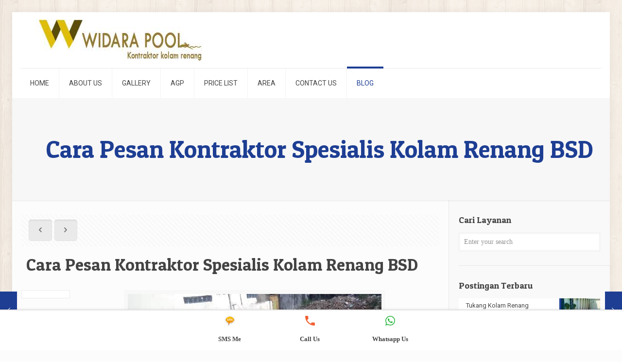

--- FILE ---
content_type: text/html; charset=UTF-8
request_url: https://widarapool.id/cara-pesan-kontraktor-spesialis-kolam-renang-bsd/
body_size: 39198
content:
<!DOCTYPE html>
<html lang="en-US" class="no-js">

<head>
<!-- Google tag (gtag.js) -->
<script async src="https://www.googletagmanager.com/gtag/js?id=AW-10969780914" type="f429692743e076b88bda15c2-text/javascript"></script>
<script type="f429692743e076b88bda15c2-text/javascript">
  window.dataLayer = window.dataLayer || [];
  function gtag(){dataLayer.push(arguments);}
  gtag('js', new Date());

  gtag('config', 'AW-10969780914');
</script>
<!-- Event snippet for Website lead conversion page -->
<script type="f429692743e076b88bda15c2-text/javascript">
  gtag('event', 'conversion', {'send_to': 'AW-10969780914/8_HTCMPmyeMDELKl5u4o'});
</script>

<meta charset="UTF-8" />
<meta name='robots' content='index, follow, max-image-preview:large, max-snippet:-1, max-video-preview:-1' />
<meta name="format-detection" content="telephone=no">
<meta name="viewport" content="width=device-width, initial-scale=1, maximum-scale=1" />
<link rel="shortcut icon" href="https://www.widarapool.id/wp-content/uploads/2019/01/favicon-min.png" type="image/x-icon" />
<link rel="apple-touch-icon" href="https://www.widarapool.id/wp-content/uploads/2019/01/favicon-min.png" />

	<!-- This site is optimized with the Yoast SEO plugin v26.8 - https://yoast.com/product/yoast-seo-wordpress/ -->
	<title>Cara Pesan Kontraktor Spesialis Kolam Renang BSD - Widara Pool Contractor</title>
	<link rel="canonical" href="https://widarapool.id/cara-pesan-kontraktor-spesialis-kolam-renang-bsd/" />
	<meta property="og:locale" content="en_US" />
	<meta property="og:type" content="article" />
	<meta property="og:title" content="Cara Pesan Kontraktor Spesialis Kolam Renang BSD - Widara Pool Contractor" />
	<meta property="og:description" content="Kegiatan renang adalah salah satu olahraga yang cukup efektif di pada jaman ini karena membuat seluruh otot tubuh Anda bergerak aktif. Tak hanya akan membuat Anda […]" />
	<meta property="og:url" content="https://widarapool.id/cara-pesan-kontraktor-spesialis-kolam-renang-bsd/" />
	<meta property="og:site_name" content="Widara Pool Contractor" />
	<meta property="article:published_time" content="2022-10-30T02:33:57+00:00" />
	<meta property="og:image" content="https://widarapool.id/wp-content/uploads/2019/08/7.jpg" />
	<meta property="og:image:width" content="522" />
	<meta property="og:image:height" content="392" />
	<meta property="og:image:type" content="image/jpeg" />
	<meta name="author" content="Widara" />
	<meta name="twitter:card" content="summary_large_image" />
	<meta name="twitter:label1" content="Written by" />
	<meta name="twitter:data1" content="Widara" />
	<meta name="twitter:label2" content="Est. reading time" />
	<meta name="twitter:data2" content="7 minutes" />
	<script type="application/ld+json" class="yoast-schema-graph">{"@context":"https://schema.org","@graph":[{"@type":"Article","@id":"https://widarapool.id/cara-pesan-kontraktor-spesialis-kolam-renang-bsd/#article","isPartOf":{"@id":"https://widarapool.id/cara-pesan-kontraktor-spesialis-kolam-renang-bsd/"},"author":{"name":"Widara","@id":"https://widarapool.id/#/schema/person/14a3632b475dc703405601b43369d61a"},"headline":"Cara Pesan Kontraktor Spesialis Kolam Renang BSD","datePublished":"2022-10-30T02:33:57+00:00","mainEntityOfPage":{"@id":"https://widarapool.id/cara-pesan-kontraktor-spesialis-kolam-renang-bsd/"},"wordCount":1446,"commentCount":0,"image":{"@id":"https://widarapool.id/cara-pesan-kontraktor-spesialis-kolam-renang-bsd/#primaryimage"},"thumbnailUrl":"https://widarapool.id/wp-content/uploads/2019/08/7.jpg","keywords":["kolam renang","kontraktor","widara pool"],"articleSection":["artikel"],"inLanguage":"en-US","potentialAction":[{"@type":"CommentAction","name":"Comment","target":["https://widarapool.id/cara-pesan-kontraktor-spesialis-kolam-renang-bsd/#respond"]}]},{"@type":"WebPage","@id":"https://widarapool.id/cara-pesan-kontraktor-spesialis-kolam-renang-bsd/","url":"https://widarapool.id/cara-pesan-kontraktor-spesialis-kolam-renang-bsd/","name":"Cara Pesan Kontraktor Spesialis Kolam Renang BSD - Widara Pool Contractor","isPartOf":{"@id":"https://widarapool.id/#website"},"primaryImageOfPage":{"@id":"https://widarapool.id/cara-pesan-kontraktor-spesialis-kolam-renang-bsd/#primaryimage"},"image":{"@id":"https://widarapool.id/cara-pesan-kontraktor-spesialis-kolam-renang-bsd/#primaryimage"},"thumbnailUrl":"https://widarapool.id/wp-content/uploads/2019/08/7.jpg","datePublished":"2022-10-30T02:33:57+00:00","author":{"@id":"https://widarapool.id/#/schema/person/14a3632b475dc703405601b43369d61a"},"breadcrumb":{"@id":"https://widarapool.id/cara-pesan-kontraktor-spesialis-kolam-renang-bsd/#breadcrumb"},"inLanguage":"en-US","potentialAction":[{"@type":"ReadAction","target":["https://widarapool.id/cara-pesan-kontraktor-spesialis-kolam-renang-bsd/"]}]},{"@type":"ImageObject","inLanguage":"en-US","@id":"https://widarapool.id/cara-pesan-kontraktor-spesialis-kolam-renang-bsd/#primaryimage","url":"https://widarapool.id/wp-content/uploads/2019/08/7.jpg","contentUrl":"https://widarapool.id/wp-content/uploads/2019/08/7.jpg","width":522,"height":392},{"@type":"BreadcrumbList","@id":"https://widarapool.id/cara-pesan-kontraktor-spesialis-kolam-renang-bsd/#breadcrumb","itemListElement":[{"@type":"ListItem","position":1,"name":"Home","item":"https://widarapool.id/"},{"@type":"ListItem","position":2,"name":"Cara Pesan Kontraktor Spesialis Kolam Renang BSD"}]},{"@type":"WebSite","@id":"https://widarapool.id/#website","url":"https://widarapool.id/","name":"Widara Pool Contractor","description":"Kontraktor Kolam Renang Jakarta","potentialAction":[{"@type":"SearchAction","target":{"@type":"EntryPoint","urlTemplate":"https://widarapool.id/?s={search_term_string}"},"query-input":{"@type":"PropertyValueSpecification","valueRequired":true,"valueName":"search_term_string"}}],"inLanguage":"en-US"},{"@type":"Person","@id":"https://widarapool.id/#/schema/person/14a3632b475dc703405601b43369d61a","name":"Widara","image":{"@type":"ImageObject","inLanguage":"en-US","@id":"https://widarapool.id/#/schema/person/image/","url":"https://secure.gravatar.com/avatar/71daacb6d31ac4c0b2b589cabce8fbf03b5368cdc86e05b3b1836686d5426873?s=96&d=mm&r=g","contentUrl":"https://secure.gravatar.com/avatar/71daacb6d31ac4c0b2b589cabce8fbf03b5368cdc86e05b3b1836686d5426873?s=96&d=mm&r=g","caption":"Widara"},"sameAs":["https://widarapool.id"],"url":"https://widarapool.id/author/widara/"}]}</script>
	<!-- / Yoast SEO plugin. -->


<link rel='dns-prefetch' href='//fonts.googleapis.com' />
<link rel="alternate" type="application/rss+xml" title="Widara Pool Contractor &raquo; Feed" href="https://widarapool.id/feed/" />
<link rel="alternate" type="application/rss+xml" title="Widara Pool Contractor &raquo; Comments Feed" href="https://widarapool.id/comments/feed/" />
<link rel="alternate" type="application/rss+xml" title="Widara Pool Contractor &raquo; Cara Pesan Kontraktor Spesialis Kolam Renang BSD Comments Feed" href="https://widarapool.id/cara-pesan-kontraktor-spesialis-kolam-renang-bsd/feed/" />
<link rel="alternate" title="oEmbed (JSON)" type="application/json+oembed" href="https://widarapool.id/wp-json/oembed/1.0/embed?url=https%3A%2F%2Fwidarapool.id%2Fcara-pesan-kontraktor-spesialis-kolam-renang-bsd%2F" />
<link rel="alternate" title="oEmbed (XML)" type="text/xml+oembed" href="https://widarapool.id/wp-json/oembed/1.0/embed?url=https%3A%2F%2Fwidarapool.id%2Fcara-pesan-kontraktor-spesialis-kolam-renang-bsd%2F&#038;format=xml" />
<style id='wp-img-auto-sizes-contain-inline-css' type='text/css'>
img:is([sizes=auto i],[sizes^="auto," i]){contain-intrinsic-size:3000px 1500px}
/*# sourceURL=wp-img-auto-sizes-contain-inline-css */
</style>
<style type="text/css">@font-face {font-family:Open Sans;font-style:normal;font-weight:300;src:url(/cf-fonts/s/open-sans/5.0.20/cyrillic/300/normal.woff2);unicode-range:U+0301,U+0400-045F,U+0490-0491,U+04B0-04B1,U+2116;font-display:swap;}@font-face {font-family:Open Sans;font-style:normal;font-weight:300;src:url(/cf-fonts/s/open-sans/5.0.20/latin/300/normal.woff2);unicode-range:U+0000-00FF,U+0131,U+0152-0153,U+02BB-02BC,U+02C6,U+02DA,U+02DC,U+0304,U+0308,U+0329,U+2000-206F,U+2074,U+20AC,U+2122,U+2191,U+2193,U+2212,U+2215,U+FEFF,U+FFFD;font-display:swap;}@font-face {font-family:Open Sans;font-style:normal;font-weight:300;src:url(/cf-fonts/s/open-sans/5.0.20/cyrillic-ext/300/normal.woff2);unicode-range:U+0460-052F,U+1C80-1C88,U+20B4,U+2DE0-2DFF,U+A640-A69F,U+FE2E-FE2F;font-display:swap;}@font-face {font-family:Open Sans;font-style:normal;font-weight:300;src:url(/cf-fonts/s/open-sans/5.0.20/hebrew/300/normal.woff2);unicode-range:U+0590-05FF,U+200C-2010,U+20AA,U+25CC,U+FB1D-FB4F;font-display:swap;}@font-face {font-family:Open Sans;font-style:normal;font-weight:300;src:url(/cf-fonts/s/open-sans/5.0.20/greek-ext/300/normal.woff2);unicode-range:U+1F00-1FFF;font-display:swap;}@font-face {font-family:Open Sans;font-style:normal;font-weight:300;src:url(/cf-fonts/s/open-sans/5.0.20/latin-ext/300/normal.woff2);unicode-range:U+0100-02AF,U+0304,U+0308,U+0329,U+1E00-1E9F,U+1EF2-1EFF,U+2020,U+20A0-20AB,U+20AD-20CF,U+2113,U+2C60-2C7F,U+A720-A7FF;font-display:swap;}@font-face {font-family:Open Sans;font-style:normal;font-weight:300;src:url(/cf-fonts/s/open-sans/5.0.20/greek/300/normal.woff2);unicode-range:U+0370-03FF;font-display:swap;}@font-face {font-family:Open Sans;font-style:normal;font-weight:300;src:url(/cf-fonts/s/open-sans/5.0.20/vietnamese/300/normal.woff2);unicode-range:U+0102-0103,U+0110-0111,U+0128-0129,U+0168-0169,U+01A0-01A1,U+01AF-01B0,U+0300-0301,U+0303-0304,U+0308-0309,U+0323,U+0329,U+1EA0-1EF9,U+20AB;font-display:swap;}@font-face {font-family:Open Sans;font-style:normal;font-weight:400;src:url(/cf-fonts/s/open-sans/5.0.20/latin-ext/400/normal.woff2);unicode-range:U+0100-02AF,U+0304,U+0308,U+0329,U+1E00-1E9F,U+1EF2-1EFF,U+2020,U+20A0-20AB,U+20AD-20CF,U+2113,U+2C60-2C7F,U+A720-A7FF;font-display:swap;}@font-face {font-family:Open Sans;font-style:normal;font-weight:400;src:url(/cf-fonts/s/open-sans/5.0.20/greek/400/normal.woff2);unicode-range:U+0370-03FF;font-display:swap;}@font-face {font-family:Open Sans;font-style:normal;font-weight:400;src:url(/cf-fonts/s/open-sans/5.0.20/cyrillic/400/normal.woff2);unicode-range:U+0301,U+0400-045F,U+0490-0491,U+04B0-04B1,U+2116;font-display:swap;}@font-face {font-family:Open Sans;font-style:normal;font-weight:400;src:url(/cf-fonts/s/open-sans/5.0.20/cyrillic-ext/400/normal.woff2);unicode-range:U+0460-052F,U+1C80-1C88,U+20B4,U+2DE0-2DFF,U+A640-A69F,U+FE2E-FE2F;font-display:swap;}@font-face {font-family:Open Sans;font-style:normal;font-weight:400;src:url(/cf-fonts/s/open-sans/5.0.20/greek-ext/400/normal.woff2);unicode-range:U+1F00-1FFF;font-display:swap;}@font-face {font-family:Open Sans;font-style:normal;font-weight:400;src:url(/cf-fonts/s/open-sans/5.0.20/vietnamese/400/normal.woff2);unicode-range:U+0102-0103,U+0110-0111,U+0128-0129,U+0168-0169,U+01A0-01A1,U+01AF-01B0,U+0300-0301,U+0303-0304,U+0308-0309,U+0323,U+0329,U+1EA0-1EF9,U+20AB;font-display:swap;}@font-face {font-family:Open Sans;font-style:normal;font-weight:400;src:url(/cf-fonts/s/open-sans/5.0.20/latin/400/normal.woff2);unicode-range:U+0000-00FF,U+0131,U+0152-0153,U+02BB-02BC,U+02C6,U+02DA,U+02DC,U+0304,U+0308,U+0329,U+2000-206F,U+2074,U+20AC,U+2122,U+2191,U+2193,U+2212,U+2215,U+FEFF,U+FFFD;font-display:swap;}@font-face {font-family:Open Sans;font-style:normal;font-weight:400;src:url(/cf-fonts/s/open-sans/5.0.20/hebrew/400/normal.woff2);unicode-range:U+0590-05FF,U+200C-2010,U+20AA,U+25CC,U+FB1D-FB4F;font-display:swap;}@font-face {font-family:Open Sans;font-style:normal;font-weight:500;src:url(/cf-fonts/s/open-sans/5.0.20/greek/500/normal.woff2);unicode-range:U+0370-03FF;font-display:swap;}@font-face {font-family:Open Sans;font-style:normal;font-weight:500;src:url(/cf-fonts/s/open-sans/5.0.20/cyrillic-ext/500/normal.woff2);unicode-range:U+0460-052F,U+1C80-1C88,U+20B4,U+2DE0-2DFF,U+A640-A69F,U+FE2E-FE2F;font-display:swap;}@font-face {font-family:Open Sans;font-style:normal;font-weight:500;src:url(/cf-fonts/s/open-sans/5.0.20/hebrew/500/normal.woff2);unicode-range:U+0590-05FF,U+200C-2010,U+20AA,U+25CC,U+FB1D-FB4F;font-display:swap;}@font-face {font-family:Open Sans;font-style:normal;font-weight:500;src:url(/cf-fonts/s/open-sans/5.0.20/latin-ext/500/normal.woff2);unicode-range:U+0100-02AF,U+0304,U+0308,U+0329,U+1E00-1E9F,U+1EF2-1EFF,U+2020,U+20A0-20AB,U+20AD-20CF,U+2113,U+2C60-2C7F,U+A720-A7FF;font-display:swap;}@font-face {font-family:Open Sans;font-style:normal;font-weight:500;src:url(/cf-fonts/s/open-sans/5.0.20/latin/500/normal.woff2);unicode-range:U+0000-00FF,U+0131,U+0152-0153,U+02BB-02BC,U+02C6,U+02DA,U+02DC,U+0304,U+0308,U+0329,U+2000-206F,U+2074,U+20AC,U+2122,U+2191,U+2193,U+2212,U+2215,U+FEFF,U+FFFD;font-display:swap;}@font-face {font-family:Open Sans;font-style:normal;font-weight:500;src:url(/cf-fonts/s/open-sans/5.0.20/vietnamese/500/normal.woff2);unicode-range:U+0102-0103,U+0110-0111,U+0128-0129,U+0168-0169,U+01A0-01A1,U+01AF-01B0,U+0300-0301,U+0303-0304,U+0308-0309,U+0323,U+0329,U+1EA0-1EF9,U+20AB;font-display:swap;}@font-face {font-family:Open Sans;font-style:normal;font-weight:500;src:url(/cf-fonts/s/open-sans/5.0.20/greek-ext/500/normal.woff2);unicode-range:U+1F00-1FFF;font-display:swap;}@font-face {font-family:Open Sans;font-style:normal;font-weight:500;src:url(/cf-fonts/s/open-sans/5.0.20/cyrillic/500/normal.woff2);unicode-range:U+0301,U+0400-045F,U+0490-0491,U+04B0-04B1,U+2116;font-display:swap;}@font-face {font-family:Open Sans;font-style:normal;font-weight:600;src:url(/cf-fonts/s/open-sans/5.0.20/cyrillic-ext/600/normal.woff2);unicode-range:U+0460-052F,U+1C80-1C88,U+20B4,U+2DE0-2DFF,U+A640-A69F,U+FE2E-FE2F;font-display:swap;}@font-face {font-family:Open Sans;font-style:normal;font-weight:600;src:url(/cf-fonts/s/open-sans/5.0.20/latin-ext/600/normal.woff2);unicode-range:U+0100-02AF,U+0304,U+0308,U+0329,U+1E00-1E9F,U+1EF2-1EFF,U+2020,U+20A0-20AB,U+20AD-20CF,U+2113,U+2C60-2C7F,U+A720-A7FF;font-display:swap;}@font-face {font-family:Open Sans;font-style:normal;font-weight:600;src:url(/cf-fonts/s/open-sans/5.0.20/greek-ext/600/normal.woff2);unicode-range:U+1F00-1FFF;font-display:swap;}@font-face {font-family:Open Sans;font-style:normal;font-weight:600;src:url(/cf-fonts/s/open-sans/5.0.20/hebrew/600/normal.woff2);unicode-range:U+0590-05FF,U+200C-2010,U+20AA,U+25CC,U+FB1D-FB4F;font-display:swap;}@font-face {font-family:Open Sans;font-style:normal;font-weight:600;src:url(/cf-fonts/s/open-sans/5.0.20/latin/600/normal.woff2);unicode-range:U+0000-00FF,U+0131,U+0152-0153,U+02BB-02BC,U+02C6,U+02DA,U+02DC,U+0304,U+0308,U+0329,U+2000-206F,U+2074,U+20AC,U+2122,U+2191,U+2193,U+2212,U+2215,U+FEFF,U+FFFD;font-display:swap;}@font-face {font-family:Open Sans;font-style:normal;font-weight:600;src:url(/cf-fonts/s/open-sans/5.0.20/cyrillic/600/normal.woff2);unicode-range:U+0301,U+0400-045F,U+0490-0491,U+04B0-04B1,U+2116;font-display:swap;}@font-face {font-family:Open Sans;font-style:normal;font-weight:600;src:url(/cf-fonts/s/open-sans/5.0.20/vietnamese/600/normal.woff2);unicode-range:U+0102-0103,U+0110-0111,U+0128-0129,U+0168-0169,U+01A0-01A1,U+01AF-01B0,U+0300-0301,U+0303-0304,U+0308-0309,U+0323,U+0329,U+1EA0-1EF9,U+20AB;font-display:swap;}@font-face {font-family:Open Sans;font-style:normal;font-weight:600;src:url(/cf-fonts/s/open-sans/5.0.20/greek/600/normal.woff2);unicode-range:U+0370-03FF;font-display:swap;}@font-face {font-family:Open Sans;font-style:normal;font-weight:700;src:url(/cf-fonts/s/open-sans/5.0.20/cyrillic-ext/700/normal.woff2);unicode-range:U+0460-052F,U+1C80-1C88,U+20B4,U+2DE0-2DFF,U+A640-A69F,U+FE2E-FE2F;font-display:swap;}@font-face {font-family:Open Sans;font-style:normal;font-weight:700;src:url(/cf-fonts/s/open-sans/5.0.20/greek-ext/700/normal.woff2);unicode-range:U+1F00-1FFF;font-display:swap;}@font-face {font-family:Open Sans;font-style:normal;font-weight:700;src:url(/cf-fonts/s/open-sans/5.0.20/cyrillic/700/normal.woff2);unicode-range:U+0301,U+0400-045F,U+0490-0491,U+04B0-04B1,U+2116;font-display:swap;}@font-face {font-family:Open Sans;font-style:normal;font-weight:700;src:url(/cf-fonts/s/open-sans/5.0.20/hebrew/700/normal.woff2);unicode-range:U+0590-05FF,U+200C-2010,U+20AA,U+25CC,U+FB1D-FB4F;font-display:swap;}@font-face {font-family:Open Sans;font-style:normal;font-weight:700;src:url(/cf-fonts/s/open-sans/5.0.20/latin/700/normal.woff2);unicode-range:U+0000-00FF,U+0131,U+0152-0153,U+02BB-02BC,U+02C6,U+02DA,U+02DC,U+0304,U+0308,U+0329,U+2000-206F,U+2074,U+20AC,U+2122,U+2191,U+2193,U+2212,U+2215,U+FEFF,U+FFFD;font-display:swap;}@font-face {font-family:Open Sans;font-style:normal;font-weight:700;src:url(/cf-fonts/s/open-sans/5.0.20/greek/700/normal.woff2);unicode-range:U+0370-03FF;font-display:swap;}@font-face {font-family:Open Sans;font-style:normal;font-weight:700;src:url(/cf-fonts/s/open-sans/5.0.20/latin-ext/700/normal.woff2);unicode-range:U+0100-02AF,U+0304,U+0308,U+0329,U+1E00-1E9F,U+1EF2-1EFF,U+2020,U+20A0-20AB,U+20AD-20CF,U+2113,U+2C60-2C7F,U+A720-A7FF;font-display:swap;}@font-face {font-family:Open Sans;font-style:normal;font-weight:700;src:url(/cf-fonts/s/open-sans/5.0.20/vietnamese/700/normal.woff2);unicode-range:U+0102-0103,U+0110-0111,U+0128-0129,U+0168-0169,U+01A0-01A1,U+01AF-01B0,U+0300-0301,U+0303-0304,U+0308-0309,U+0323,U+0329,U+1EA0-1EF9,U+20AB;font-display:swap;}@font-face {font-family:Open Sans;font-style:normal;font-weight:800;src:url(/cf-fonts/s/open-sans/5.0.20/cyrillic-ext/800/normal.woff2);unicode-range:U+0460-052F,U+1C80-1C88,U+20B4,U+2DE0-2DFF,U+A640-A69F,U+FE2E-FE2F;font-display:swap;}@font-face {font-family:Open Sans;font-style:normal;font-weight:800;src:url(/cf-fonts/s/open-sans/5.0.20/latin/800/normal.woff2);unicode-range:U+0000-00FF,U+0131,U+0152-0153,U+02BB-02BC,U+02C6,U+02DA,U+02DC,U+0304,U+0308,U+0329,U+2000-206F,U+2074,U+20AC,U+2122,U+2191,U+2193,U+2212,U+2215,U+FEFF,U+FFFD;font-display:swap;}@font-face {font-family:Open Sans;font-style:normal;font-weight:800;src:url(/cf-fonts/s/open-sans/5.0.20/cyrillic/800/normal.woff2);unicode-range:U+0301,U+0400-045F,U+0490-0491,U+04B0-04B1,U+2116;font-display:swap;}@font-face {font-family:Open Sans;font-style:normal;font-weight:800;src:url(/cf-fonts/s/open-sans/5.0.20/greek/800/normal.woff2);unicode-range:U+0370-03FF;font-display:swap;}@font-face {font-family:Open Sans;font-style:normal;font-weight:800;src:url(/cf-fonts/s/open-sans/5.0.20/hebrew/800/normal.woff2);unicode-range:U+0590-05FF,U+200C-2010,U+20AA,U+25CC,U+FB1D-FB4F;font-display:swap;}@font-face {font-family:Open Sans;font-style:normal;font-weight:800;src:url(/cf-fonts/s/open-sans/5.0.20/vietnamese/800/normal.woff2);unicode-range:U+0102-0103,U+0110-0111,U+0128-0129,U+0168-0169,U+01A0-01A1,U+01AF-01B0,U+0300-0301,U+0303-0304,U+0308-0309,U+0323,U+0329,U+1EA0-1EF9,U+20AB;font-display:swap;}@font-face {font-family:Open Sans;font-style:normal;font-weight:800;src:url(/cf-fonts/s/open-sans/5.0.20/greek-ext/800/normal.woff2);unicode-range:U+1F00-1FFF;font-display:swap;}@font-face {font-family:Open Sans;font-style:normal;font-weight:800;src:url(/cf-fonts/s/open-sans/5.0.20/latin-ext/800/normal.woff2);unicode-range:U+0100-02AF,U+0304,U+0308,U+0329,U+1E00-1E9F,U+1EF2-1EFF,U+2020,U+20A0-20AB,U+20AD-20CF,U+2113,U+2C60-2C7F,U+A720-A7FF;font-display:swap;}</style>
<link rel='stylesheet' id='twbbwg-global-css' href='https://widarapool.id/wp-content/plugins/photo-gallery/booster/assets/css/global.css?ver=1.0.0' type='text/css' media='all' />
<link rel='stylesheet' id='sbi_styles-css' href='https://widarapool.id/wp-content/plugins/instagram-feed/css/sbi-styles.min.css?ver=6.10.0' type='text/css' media='all' />
<style id='wp-emoji-styles-inline-css' type='text/css'>

	img.wp-smiley, img.emoji {
		display: inline !important;
		border: none !important;
		box-shadow: none !important;
		height: 1em !important;
		width: 1em !important;
		margin: 0 0.07em !important;
		vertical-align: -0.1em !important;
		background: none !important;
		padding: 0 !important;
	}
/*# sourceURL=wp-emoji-styles-inline-css */
</style>
<style id='wp-block-library-inline-css' type='text/css'>
:root{--wp-block-synced-color:#7a00df;--wp-block-synced-color--rgb:122,0,223;--wp-bound-block-color:var(--wp-block-synced-color);--wp-editor-canvas-background:#ddd;--wp-admin-theme-color:#007cba;--wp-admin-theme-color--rgb:0,124,186;--wp-admin-theme-color-darker-10:#006ba1;--wp-admin-theme-color-darker-10--rgb:0,107,160.5;--wp-admin-theme-color-darker-20:#005a87;--wp-admin-theme-color-darker-20--rgb:0,90,135;--wp-admin-border-width-focus:2px}@media (min-resolution:192dpi){:root{--wp-admin-border-width-focus:1.5px}}.wp-element-button{cursor:pointer}:root .has-very-light-gray-background-color{background-color:#eee}:root .has-very-dark-gray-background-color{background-color:#313131}:root .has-very-light-gray-color{color:#eee}:root .has-very-dark-gray-color{color:#313131}:root .has-vivid-green-cyan-to-vivid-cyan-blue-gradient-background{background:linear-gradient(135deg,#00d084,#0693e3)}:root .has-purple-crush-gradient-background{background:linear-gradient(135deg,#34e2e4,#4721fb 50%,#ab1dfe)}:root .has-hazy-dawn-gradient-background{background:linear-gradient(135deg,#faaca8,#dad0ec)}:root .has-subdued-olive-gradient-background{background:linear-gradient(135deg,#fafae1,#67a671)}:root .has-atomic-cream-gradient-background{background:linear-gradient(135deg,#fdd79a,#004a59)}:root .has-nightshade-gradient-background{background:linear-gradient(135deg,#330968,#31cdcf)}:root .has-midnight-gradient-background{background:linear-gradient(135deg,#020381,#2874fc)}:root{--wp--preset--font-size--normal:16px;--wp--preset--font-size--huge:42px}.has-regular-font-size{font-size:1em}.has-larger-font-size{font-size:2.625em}.has-normal-font-size{font-size:var(--wp--preset--font-size--normal)}.has-huge-font-size{font-size:var(--wp--preset--font-size--huge)}.has-text-align-center{text-align:center}.has-text-align-left{text-align:left}.has-text-align-right{text-align:right}.has-fit-text{white-space:nowrap!important}#end-resizable-editor-section{display:none}.aligncenter{clear:both}.items-justified-left{justify-content:flex-start}.items-justified-center{justify-content:center}.items-justified-right{justify-content:flex-end}.items-justified-space-between{justify-content:space-between}.screen-reader-text{border:0;clip-path:inset(50%);height:1px;margin:-1px;overflow:hidden;padding:0;position:absolute;width:1px;word-wrap:normal!important}.screen-reader-text:focus{background-color:#ddd;clip-path:none;color:#444;display:block;font-size:1em;height:auto;left:5px;line-height:normal;padding:15px 23px 14px;text-decoration:none;top:5px;width:auto;z-index:100000}html :where(.has-border-color){border-style:solid}html :where([style*=border-top-color]){border-top-style:solid}html :where([style*=border-right-color]){border-right-style:solid}html :where([style*=border-bottom-color]){border-bottom-style:solid}html :where([style*=border-left-color]){border-left-style:solid}html :where([style*=border-width]){border-style:solid}html :where([style*=border-top-width]){border-top-style:solid}html :where([style*=border-right-width]){border-right-style:solid}html :where([style*=border-bottom-width]){border-bottom-style:solid}html :where([style*=border-left-width]){border-left-style:solid}html :where(img[class*=wp-image-]){height:auto;max-width:100%}:where(figure){margin:0 0 1em}html :where(.is-position-sticky){--wp-admin--admin-bar--position-offset:var(--wp-admin--admin-bar--height,0px)}@media screen and (max-width:600px){html :where(.is-position-sticky){--wp-admin--admin-bar--position-offset:0px}}

/*# sourceURL=wp-block-library-inline-css */
</style><style id='global-styles-inline-css' type='text/css'>
:root{--wp--preset--aspect-ratio--square: 1;--wp--preset--aspect-ratio--4-3: 4/3;--wp--preset--aspect-ratio--3-4: 3/4;--wp--preset--aspect-ratio--3-2: 3/2;--wp--preset--aspect-ratio--2-3: 2/3;--wp--preset--aspect-ratio--16-9: 16/9;--wp--preset--aspect-ratio--9-16: 9/16;--wp--preset--color--black: #000000;--wp--preset--color--cyan-bluish-gray: #abb8c3;--wp--preset--color--white: #ffffff;--wp--preset--color--pale-pink: #f78da7;--wp--preset--color--vivid-red: #cf2e2e;--wp--preset--color--luminous-vivid-orange: #ff6900;--wp--preset--color--luminous-vivid-amber: #fcb900;--wp--preset--color--light-green-cyan: #7bdcb5;--wp--preset--color--vivid-green-cyan: #00d084;--wp--preset--color--pale-cyan-blue: #8ed1fc;--wp--preset--color--vivid-cyan-blue: #0693e3;--wp--preset--color--vivid-purple: #9b51e0;--wp--preset--gradient--vivid-cyan-blue-to-vivid-purple: linear-gradient(135deg,rgb(6,147,227) 0%,rgb(155,81,224) 100%);--wp--preset--gradient--light-green-cyan-to-vivid-green-cyan: linear-gradient(135deg,rgb(122,220,180) 0%,rgb(0,208,130) 100%);--wp--preset--gradient--luminous-vivid-amber-to-luminous-vivid-orange: linear-gradient(135deg,rgb(252,185,0) 0%,rgb(255,105,0) 100%);--wp--preset--gradient--luminous-vivid-orange-to-vivid-red: linear-gradient(135deg,rgb(255,105,0) 0%,rgb(207,46,46) 100%);--wp--preset--gradient--very-light-gray-to-cyan-bluish-gray: linear-gradient(135deg,rgb(238,238,238) 0%,rgb(169,184,195) 100%);--wp--preset--gradient--cool-to-warm-spectrum: linear-gradient(135deg,rgb(74,234,220) 0%,rgb(151,120,209) 20%,rgb(207,42,186) 40%,rgb(238,44,130) 60%,rgb(251,105,98) 80%,rgb(254,248,76) 100%);--wp--preset--gradient--blush-light-purple: linear-gradient(135deg,rgb(255,206,236) 0%,rgb(152,150,240) 100%);--wp--preset--gradient--blush-bordeaux: linear-gradient(135deg,rgb(254,205,165) 0%,rgb(254,45,45) 50%,rgb(107,0,62) 100%);--wp--preset--gradient--luminous-dusk: linear-gradient(135deg,rgb(255,203,112) 0%,rgb(199,81,192) 50%,rgb(65,88,208) 100%);--wp--preset--gradient--pale-ocean: linear-gradient(135deg,rgb(255,245,203) 0%,rgb(182,227,212) 50%,rgb(51,167,181) 100%);--wp--preset--gradient--electric-grass: linear-gradient(135deg,rgb(202,248,128) 0%,rgb(113,206,126) 100%);--wp--preset--gradient--midnight: linear-gradient(135deg,rgb(2,3,129) 0%,rgb(40,116,252) 100%);--wp--preset--font-size--small: 13px;--wp--preset--font-size--medium: 20px;--wp--preset--font-size--large: 36px;--wp--preset--font-size--x-large: 42px;--wp--preset--spacing--20: 0.44rem;--wp--preset--spacing--30: 0.67rem;--wp--preset--spacing--40: 1rem;--wp--preset--spacing--50: 1.5rem;--wp--preset--spacing--60: 2.25rem;--wp--preset--spacing--70: 3.38rem;--wp--preset--spacing--80: 5.06rem;--wp--preset--shadow--natural: 6px 6px 9px rgba(0, 0, 0, 0.2);--wp--preset--shadow--deep: 12px 12px 50px rgba(0, 0, 0, 0.4);--wp--preset--shadow--sharp: 6px 6px 0px rgba(0, 0, 0, 0.2);--wp--preset--shadow--outlined: 6px 6px 0px -3px rgb(255, 255, 255), 6px 6px rgb(0, 0, 0);--wp--preset--shadow--crisp: 6px 6px 0px rgb(0, 0, 0);}:where(.is-layout-flex){gap: 0.5em;}:where(.is-layout-grid){gap: 0.5em;}body .is-layout-flex{display: flex;}.is-layout-flex{flex-wrap: wrap;align-items: center;}.is-layout-flex > :is(*, div){margin: 0;}body .is-layout-grid{display: grid;}.is-layout-grid > :is(*, div){margin: 0;}:where(.wp-block-columns.is-layout-flex){gap: 2em;}:where(.wp-block-columns.is-layout-grid){gap: 2em;}:where(.wp-block-post-template.is-layout-flex){gap: 1.25em;}:where(.wp-block-post-template.is-layout-grid){gap: 1.25em;}.has-black-color{color: var(--wp--preset--color--black) !important;}.has-cyan-bluish-gray-color{color: var(--wp--preset--color--cyan-bluish-gray) !important;}.has-white-color{color: var(--wp--preset--color--white) !important;}.has-pale-pink-color{color: var(--wp--preset--color--pale-pink) !important;}.has-vivid-red-color{color: var(--wp--preset--color--vivid-red) !important;}.has-luminous-vivid-orange-color{color: var(--wp--preset--color--luminous-vivid-orange) !important;}.has-luminous-vivid-amber-color{color: var(--wp--preset--color--luminous-vivid-amber) !important;}.has-light-green-cyan-color{color: var(--wp--preset--color--light-green-cyan) !important;}.has-vivid-green-cyan-color{color: var(--wp--preset--color--vivid-green-cyan) !important;}.has-pale-cyan-blue-color{color: var(--wp--preset--color--pale-cyan-blue) !important;}.has-vivid-cyan-blue-color{color: var(--wp--preset--color--vivid-cyan-blue) !important;}.has-vivid-purple-color{color: var(--wp--preset--color--vivid-purple) !important;}.has-black-background-color{background-color: var(--wp--preset--color--black) !important;}.has-cyan-bluish-gray-background-color{background-color: var(--wp--preset--color--cyan-bluish-gray) !important;}.has-white-background-color{background-color: var(--wp--preset--color--white) !important;}.has-pale-pink-background-color{background-color: var(--wp--preset--color--pale-pink) !important;}.has-vivid-red-background-color{background-color: var(--wp--preset--color--vivid-red) !important;}.has-luminous-vivid-orange-background-color{background-color: var(--wp--preset--color--luminous-vivid-orange) !important;}.has-luminous-vivid-amber-background-color{background-color: var(--wp--preset--color--luminous-vivid-amber) !important;}.has-light-green-cyan-background-color{background-color: var(--wp--preset--color--light-green-cyan) !important;}.has-vivid-green-cyan-background-color{background-color: var(--wp--preset--color--vivid-green-cyan) !important;}.has-pale-cyan-blue-background-color{background-color: var(--wp--preset--color--pale-cyan-blue) !important;}.has-vivid-cyan-blue-background-color{background-color: var(--wp--preset--color--vivid-cyan-blue) !important;}.has-vivid-purple-background-color{background-color: var(--wp--preset--color--vivid-purple) !important;}.has-black-border-color{border-color: var(--wp--preset--color--black) !important;}.has-cyan-bluish-gray-border-color{border-color: var(--wp--preset--color--cyan-bluish-gray) !important;}.has-white-border-color{border-color: var(--wp--preset--color--white) !important;}.has-pale-pink-border-color{border-color: var(--wp--preset--color--pale-pink) !important;}.has-vivid-red-border-color{border-color: var(--wp--preset--color--vivid-red) !important;}.has-luminous-vivid-orange-border-color{border-color: var(--wp--preset--color--luminous-vivid-orange) !important;}.has-luminous-vivid-amber-border-color{border-color: var(--wp--preset--color--luminous-vivid-amber) !important;}.has-light-green-cyan-border-color{border-color: var(--wp--preset--color--light-green-cyan) !important;}.has-vivid-green-cyan-border-color{border-color: var(--wp--preset--color--vivid-green-cyan) !important;}.has-pale-cyan-blue-border-color{border-color: var(--wp--preset--color--pale-cyan-blue) !important;}.has-vivid-cyan-blue-border-color{border-color: var(--wp--preset--color--vivid-cyan-blue) !important;}.has-vivid-purple-border-color{border-color: var(--wp--preset--color--vivid-purple) !important;}.has-vivid-cyan-blue-to-vivid-purple-gradient-background{background: var(--wp--preset--gradient--vivid-cyan-blue-to-vivid-purple) !important;}.has-light-green-cyan-to-vivid-green-cyan-gradient-background{background: var(--wp--preset--gradient--light-green-cyan-to-vivid-green-cyan) !important;}.has-luminous-vivid-amber-to-luminous-vivid-orange-gradient-background{background: var(--wp--preset--gradient--luminous-vivid-amber-to-luminous-vivid-orange) !important;}.has-luminous-vivid-orange-to-vivid-red-gradient-background{background: var(--wp--preset--gradient--luminous-vivid-orange-to-vivid-red) !important;}.has-very-light-gray-to-cyan-bluish-gray-gradient-background{background: var(--wp--preset--gradient--very-light-gray-to-cyan-bluish-gray) !important;}.has-cool-to-warm-spectrum-gradient-background{background: var(--wp--preset--gradient--cool-to-warm-spectrum) !important;}.has-blush-light-purple-gradient-background{background: var(--wp--preset--gradient--blush-light-purple) !important;}.has-blush-bordeaux-gradient-background{background: var(--wp--preset--gradient--blush-bordeaux) !important;}.has-luminous-dusk-gradient-background{background: var(--wp--preset--gradient--luminous-dusk) !important;}.has-pale-ocean-gradient-background{background: var(--wp--preset--gradient--pale-ocean) !important;}.has-electric-grass-gradient-background{background: var(--wp--preset--gradient--electric-grass) !important;}.has-midnight-gradient-background{background: var(--wp--preset--gradient--midnight) !important;}.has-small-font-size{font-size: var(--wp--preset--font-size--small) !important;}.has-medium-font-size{font-size: var(--wp--preset--font-size--medium) !important;}.has-large-font-size{font-size: var(--wp--preset--font-size--large) !important;}.has-x-large-font-size{font-size: var(--wp--preset--font-size--x-large) !important;}
/*# sourceURL=global-styles-inline-css */
</style>

<style id='classic-theme-styles-inline-css' type='text/css'>
/*! This file is auto-generated */
.wp-block-button__link{color:#fff;background-color:#32373c;border-radius:9999px;box-shadow:none;text-decoration:none;padding:calc(.667em + 2px) calc(1.333em + 2px);font-size:1.125em}.wp-block-file__button{background:#32373c;color:#fff;text-decoration:none}
/*# sourceURL=/wp-includes/css/classic-themes.min.css */
</style>
<link rel='stylesheet' id='contact-form-7-css' href='https://widarapool.id/wp-content/plugins/contact-form-7/includes/css/styles.css?ver=6.1.4' type='text/css' media='all' />
<link rel='stylesheet' id='bwg_fonts-css' href='https://widarapool.id/wp-content/plugins/photo-gallery/css/bwg-fonts/fonts.css?ver=0.0.1' type='text/css' media='all' />
<link rel='stylesheet' id='sumoselect-css' href='https://widarapool.id/wp-content/plugins/photo-gallery/css/sumoselect.min.css?ver=3.4.6' type='text/css' media='all' />
<link rel='stylesheet' id='mCustomScrollbar-css' href='https://widarapool.id/wp-content/plugins/photo-gallery/css/jquery.mCustomScrollbar.min.css?ver=3.1.5' type='text/css' media='all' />
<style type="text/css">@font-face {font-family:Ubuntu;font-style:normal;font-weight:400;src:url(/cf-fonts/s/ubuntu/5.0.11/latin/400/normal.woff2);unicode-range:U+0000-00FF,U+0131,U+0152-0153,U+02BB-02BC,U+02C6,U+02DA,U+02DC,U+0304,U+0308,U+0329,U+2000-206F,U+2074,U+20AC,U+2122,U+2191,U+2193,U+2212,U+2215,U+FEFF,U+FFFD;font-display:swap;}@font-face {font-family:Ubuntu;font-style:normal;font-weight:400;src:url(/cf-fonts/s/ubuntu/5.0.11/cyrillic/400/normal.woff2);unicode-range:U+0301,U+0400-045F,U+0490-0491,U+04B0-04B1,U+2116;font-display:swap;}@font-face {font-family:Ubuntu;font-style:normal;font-weight:400;src:url(/cf-fonts/s/ubuntu/5.0.11/cyrillic-ext/400/normal.woff2);unicode-range:U+0460-052F,U+1C80-1C88,U+20B4,U+2DE0-2DFF,U+A640-A69F,U+FE2E-FE2F;font-display:swap;}@font-face {font-family:Ubuntu;font-style:normal;font-weight:400;src:url(/cf-fonts/s/ubuntu/5.0.11/greek/400/normal.woff2);unicode-range:U+0370-03FF;font-display:swap;}@font-face {font-family:Ubuntu;font-style:normal;font-weight:400;src:url(/cf-fonts/s/ubuntu/5.0.11/greek-ext/400/normal.woff2);unicode-range:U+1F00-1FFF;font-display:swap;}@font-face {font-family:Ubuntu;font-style:normal;font-weight:400;src:url(/cf-fonts/s/ubuntu/5.0.11/latin-ext/400/normal.woff2);unicode-range:U+0100-02AF,U+0304,U+0308,U+0329,U+1E00-1E9F,U+1EF2-1EFF,U+2020,U+20A0-20AB,U+20AD-20CF,U+2113,U+2C60-2C7F,U+A720-A7FF;font-display:swap;}</style>
<link rel='stylesheet' id='bwg_frontend-css' href='https://widarapool.id/wp-content/plugins/photo-gallery/css/styles.min.css?ver=1.8.37' type='text/css' media='all' />
<link rel='stylesheet' id='mfn-be-css' href='https://widarapool.id/wp-content/themes/betheme/css/be.css?ver=25.0.3.2' type='text/css' media='all' />
<link rel='stylesheet' id='mfn-animations-css' href='https://widarapool.id/wp-content/themes/betheme/assets/animations/animations.min.css?ver=25.0.3.2' type='text/css' media='all' />
<link rel='stylesheet' id='mfn-font-awesome-css' href='https://widarapool.id/wp-content/themes/betheme/fonts/fontawesome/fontawesome.css?ver=25.0.3.2' type='text/css' media='all' />
<link rel='stylesheet' id='mfn-jplayer-css' href='https://widarapool.id/wp-content/themes/betheme/assets/jplayer/css/jplayer.blue.monday.css?ver=25.0.3.2' type='text/css' media='all' />
<link rel='stylesheet' id='mfn-responsive-css' href='https://widarapool.id/wp-content/themes/betheme/css/responsive.css?ver=25.0.3.2' type='text/css' media='all' />
<link rel='stylesheet' id='mfn-fonts-css' href='https://fonts.googleapis.com/css?family=Roboto%3A1%2C100%2C300%2C400%2C400italic%2C500%2C600%2C700%7CPatua+One%3A1%2C100%2C300%2C400%2C400italic%2C500%2C600%2C700&#038;display=swap&#038;ver=6.9' type='text/css' media='all' />
<style id='mfn-dynamic-inline-css' type='text/css'>
html{background-image:url(https://widarapool.id/wp-content/uploads/2015/01/wood-texture.png);background-repeat:repeat;background-position:center top}
html{background-color: #FCFCFC;}#Wrapper,#Content{background-color: #FCFCFC;}body:not(.template-slider) #Header{min-height: 0px;}body.header-below:not(.template-slider) #Header{padding-top: 0px;}#Subheader {padding: 80px 0 80px 3%;}body, button, span.date_label, .timeline_items li h3 span, input[type="submit"], input[type="reset"], input[type="button"],input[type="text"], input[type="password"], input[type="tel"], input[type="email"], textarea, select, .offer_li .title h3 {font-family: "Times", Helvetica, Arial, sans-serif;}#menu > ul > li > a, a.action_button, #overlay-menu ul li a {font-family: "Roboto", Helvetica, Arial, sans-serif;}#Subheader .title {font-family: "Patua One", Helvetica, Arial, sans-serif;}h1, h2, h3, h4, .text-logo #logo {font-family: "Patua One", Helvetica, Arial, sans-serif;}h5, h6 {font-family: "Roboto", Helvetica, Arial, sans-serif;}blockquote {font-family: "Patua One", Helvetica, Arial, sans-serif;}.chart_box .chart .num, .counter .desc_wrapper .number-wrapper, .how_it_works .image .number,.pricing-box .plan-header .price, .quick_fact .number-wrapper, .woocommerce .product div.entry-summary .price {font-family: "Patua One", Helvetica, Arial, sans-serif;}body {font-size: 17px;line-height: 24px;font-weight: 400;letter-spacing: 0px;}.big {font-size: 16px;line-height: 28px;font-weight: 400;letter-spacing: 0px;}#menu > ul > li > a, a.action_button, #overlay-menu ul li a{font-size: 14px;font-weight: 400;letter-spacing: 0px;}#overlay-menu ul li a{line-height: 21px;}#Subheader .title {font-size: 50px;line-height: 50px;font-weight: 400;letter-spacing: 0px;}h1, .text-logo #logo {font-size: 25px;line-height: 25px;font-weight: 300;letter-spacing: 0px;}h2 {font-size: 30px;line-height: 30px;font-weight: 300;letter-spacing: 0px;}h3, .woocommerce ul.products li.product h3 {font-size: 25px;line-height: 27px;font-weight: 300;letter-spacing: 0px;}h4 {font-size: 21px;line-height: 25px;font-weight: 300;letter-spacing: 0px;}h5 {font-size: 15px;line-height: 19px;font-weight: 700;letter-spacing: 0px;}h6 {font-size: 13px;line-height: 19px;font-weight: 400;letter-spacing: 0px;}#Intro .intro-title {font-size: 70px;line-height: 70px;font-weight: 400;letter-spacing: 0px;}.with_aside .sidebar.columns {width: 27%;}.with_aside .sections_group {width: 73%;}.aside_both .sidebar.columns {width: 22%;}.aside_both .sidebar.sidebar-1{margin-left: -78%;}.aside_both .sections_group {width: 56%;margin-left: 22%;}@media only screen and (min-width:1240px){#Wrapper, .with_aside .content_wrapper {max-width: 1240px;}.section_wrapper, .container {max-width: 1220px;}.layout-boxed.header-boxed #Top_bar.is-sticky{max-width: 1240px;}}@media only screen and (max-width: 767px){.section_wrapper,.container,.four.columns .widget-area { max-width: 700px !important; }}.button-default .button, .button-flat .button, .button-round .button {background-color: #f7f7f7;color: #747474;}.button-stroke .button {border-color: #f7f7f7;color: #747474;}.button-stroke .button:hover{background-color: #f7f7f7;color: #fff;}.button-default .button_theme, .button-default button,.button-default input[type="button"], .button-default input[type="reset"], .button-default input[type="submit"],.button-flat .button_theme, .button-flat button,.button-flat input[type="button"], .button-flat input[type="reset"], .button-flat input[type="submit"],.button-round .button_theme, .button-round button,.button-round input[type="button"], .button-round input[type="reset"], .button-round input[type="submit"],.woocommerce #respond input#submit,.woocommerce a.button:not(.default),.woocommerce button.button,.woocommerce input.button,.woocommerce #respond input#submit:hover, .woocommerce a.button:hover, .woocommerce button.button:hover, .woocommerce input.button:hover{color: #ffffff;}.button-stroke .button_theme:hover,.button-stroke button:hover, .button-stroke input[type="submit"]:hover, .button-stroke input[type="reset"]:hover, .button-stroke input[type="button"]:hover,.button-stroke .woocommerce #respond input#submit:hover,.button-stroke .woocommerce a.button:not(.default):hover,.button-stroke .woocommerce button.button:hover,.button-stroke.woocommerce input.button:hover {color: #ffffff !important;}.button-stroke .button_theme:hover .button_icon i{color: #ffffff !important;}.button-default .single_add_to_cart_button, .button-flat .single_add_to_cart_button, .button-round .single_add_to_cart_button,.button-default .woocommerce .button:disabled, .button-flat .woocommerce .button:disabled, .button-round .woocommerce .button:disabled,.button-default .woocommerce .button.alt .button-flat .woocommerce .button.alt, .button-round .woocommerce .button.alt,.button-default a.remove, .button-flat a.remove, .button-round a.remove{color: #ffffff!important;}.action_button, .action_button:hover{background-color: #f7f7f7;color: #747474;}.button-stroke a.action_button{border-color: #f7f7f7;}.button-stroke a.action_button:hover{background-color: #f7f7f7!important;}.footer_button{color: #65666C!important;background-color:transparent;box-shadow:none!important;}.footer_button:after{display:none!important;}.button-custom .button,.button-custom .action_button,.button-custom .footer_button,.button-custom button,.button-custom input[type="button"],.button-custom input[type="reset"],.button-custom input[type="submit"],.button-custom .woocommerce #respond input#submit,.button-custom .woocommerce a.button,.button-custom .woocommerce button.button,.button-custom .woocommerce input.button{font-family: Arial;font-size: 14px;line-height: 14px;font-weight: 400;letter-spacing: 0px;padding: 12px 20px 12px 20px;border-width: 0px;border-radius: 0px;}.button-custom .button{color: #626262;background-color: #dbdddf;border-color: transparent;}.button-custom .button:hover{color: #626262;background-color: #d3d3d3;border-color: transparent;}.button-custom .button_theme,.button-custom button,.button-custom input[type="button"],.button-custom input[type="reset"],.button-custom input[type="submit"],.button-custom .woocommerce #respond input#submit,.button-custom .woocommerce a.button:not(.default),.button-custom .woocommerce button.button,.button-custom .woocommerce input.button{color: #ffffff;background-color: #0095eb;border-color: transparent;}.button-custom .button_theme:hover,.button-custom button:hover,.button-custom input[type="button"]:hover,.button-custom input[type="reset"]:hover,.button-custom input[type="submit"]:hover,.button-custom .woocommerce #respond input#submit:hover,.button-custom .woocommerce a.button:not(.default):hover,.button-custom .woocommerce button.button:hover,.button-custom .woocommerce input.button:hover{color: #ffffff;background-color: #007cc3;border-color: transparent;}.button-custom .action_button{color: #626262;background-color: #dbdddf;border-color: transparent;}.button-custom .action_button:hover{color: #626262;background-color: #d3d3d3;border-color: transparent;}.button-custom .single_add_to_cart_button,.button-custom .woocommerce .button:disabled,.button-custom .woocommerce .button.alt,.button-custom a.remove{line-height: 14px!important;padding: 12px 20px 12px 20px!important;color: #ffffff!important;background-color: #0095eb!important;}.button-custom .single_add_to_cart_button:hover,.button-custom .woocommerce .button:disabled:hover,.button-custom .woocommerce .button.alt:hover,.button-custom a.remove:hover{color: #ffffff!important;background-color: #007cc3!important;}#Top_bar #logo,.header-fixed #Top_bar #logo,.header-plain #Top_bar #logo,.header-transparent #Top_bar #logo {height: 60px;line-height: 60px;padding: 15px 0;}.logo-overflow #Top_bar:not(.is-sticky) .logo {height: 90px;}#Top_bar .menu > li > a {padding: 15px 0;}.menu-highlight:not(.header-creative) #Top_bar .menu > li > a {margin: 20px 0;}.header-plain:not(.menu-highlight) #Top_bar .menu > li > a span:not(.description) {line-height: 90px;}.header-fixed #Top_bar .menu > li > a {padding: 30px 0;}@media only screen and (max-width: 767px){.mobile-header-mini #Top_bar #logo{height:50px!important;line-height:50px!important;margin:5px 0;}}.twentytwenty-before-label::before{content:"Before"}.twentytwenty-after-label::before{content:"After"}#Side_slide{right:-250px;width:250px;}#Side_slide.left{left:-250px;}.blog-teaser li .desc-wrapper .desc{background-position-y:-1px;}@media only screen and ( max-width: 767px ){}@media only screen and (min-width: 1240px){body:not(.header-simple) #Top_bar #menu{display:block!important}.tr-menu #Top_bar #menu{background:none!important}#Top_bar .menu > li > ul.mfn-megamenu{width:984px}#Top_bar .menu > li > ul.mfn-megamenu > li{float:left}#Top_bar .menu > li > ul.mfn-megamenu > li.mfn-megamenu-cols-1{width:100%}#Top_bar .menu > li > ul.mfn-megamenu > li.mfn-megamenu-cols-2{width:50%}#Top_bar .menu > li > ul.mfn-megamenu > li.mfn-megamenu-cols-3{width:33.33%}#Top_bar .menu > li > ul.mfn-megamenu > li.mfn-megamenu-cols-4{width:25%}#Top_bar .menu > li > ul.mfn-megamenu > li.mfn-megamenu-cols-5{width:20%}#Top_bar .menu > li > ul.mfn-megamenu > li.mfn-megamenu-cols-6{width:16.66%}#Top_bar .menu > li > ul.mfn-megamenu > li > ul{display:block!important;position:inherit;left:auto;top:auto;border-width:0 1px 0 0}#Top_bar .menu > li > ul.mfn-megamenu > li:last-child > ul{border:0}#Top_bar .menu > li > ul.mfn-megamenu > li > ul li{width:auto}#Top_bar .menu > li > ul.mfn-megamenu a.mfn-megamenu-title{text-transform:uppercase;font-weight:400;background:none}#Top_bar .menu > li > ul.mfn-megamenu a .menu-arrow{display:none}.menuo-right #Top_bar .menu > li > ul.mfn-megamenu{left:auto;right:0}.menuo-right #Top_bar .menu > li > ul.mfn-megamenu-bg{box-sizing:border-box}#Top_bar .menu > li > ul.mfn-megamenu-bg{padding:20px 166px 20px 20px;background-repeat:no-repeat;background-position:right bottom}.rtl #Top_bar .menu > li > ul.mfn-megamenu-bg{padding-left:166px;padding-right:20px;background-position:left bottom}#Top_bar .menu > li > ul.mfn-megamenu-bg > li{background:none}#Top_bar .menu > li > ul.mfn-megamenu-bg > li a{border:none}#Top_bar .menu > li > ul.mfn-megamenu-bg > li > ul{background:none!important;-webkit-box-shadow:0 0 0 0;-moz-box-shadow:0 0 0 0;box-shadow:0 0 0 0}.mm-vertical #Top_bar .container{position:relative;}.mm-vertical #Top_bar .top_bar_left{position:static;}.mm-vertical #Top_bar .menu > li ul{box-shadow:0 0 0 0 transparent!important;background-image:none;}.mm-vertical #Top_bar .menu > li > ul.mfn-megamenu{width:98%!important;margin:0 1%;padding:20px 0;}.mm-vertical.header-plain #Top_bar .menu > li > ul.mfn-megamenu{width:100%!important;margin:0;}.mm-vertical #Top_bar .menu > li > ul.mfn-megamenu > li{display:table-cell;float:none!important;width:10%;padding:0 15px;border-right:1px solid rgba(0, 0, 0, 0.05);}.mm-vertical #Top_bar .menu > li > ul.mfn-megamenu > li:last-child{border-right-width:0}.mm-vertical #Top_bar .menu > li > ul.mfn-megamenu > li.hide-border{border-right-width:0}.mm-vertical #Top_bar .menu > li > ul.mfn-megamenu > li a{border-bottom-width:0;padding:9px 15px;line-height:120%;}.mm-vertical #Top_bar .menu > li > ul.mfn-megamenu a.mfn-megamenu-title{font-weight:700;}.rtl .mm-vertical #Top_bar .menu > li > ul.mfn-megamenu > li:first-child{border-right-width:0}.rtl .mm-vertical #Top_bar .menu > li > ul.mfn-megamenu > li:last-child{border-right-width:1px}.header-plain:not(.menuo-right) #Header .top_bar_left{width:auto!important}.header-stack.header-center #Top_bar #menu{display:inline-block!important}.header-simple #Top_bar #menu{display:none;height:auto;width:300px;bottom:auto;top:100%;right:1px;position:absolute;margin:0}.header-simple #Header a.responsive-menu-toggle{display:block;right:10px}.header-simple #Top_bar #menu > ul{width:100%;float:left}.header-simple #Top_bar #menu ul li{width:100%;padding-bottom:0;border-right:0;position:relative}.header-simple #Top_bar #menu ul li a{padding:0 20px;margin:0;display:block;height:auto;line-height:normal;border:none}.header-simple #Top_bar #menu ul li a:after{display:none}.header-simple #Top_bar #menu ul li a span{border:none;line-height:44px;display:inline;padding:0}.header-simple #Top_bar #menu ul li.submenu .menu-toggle{display:block;position:absolute;right:0;top:0;width:44px;height:44px;line-height:44px;font-size:30px;font-weight:300;text-align:center;cursor:pointer;color:#444;opacity:0.33;}.header-simple #Top_bar #menu ul li.submenu .menu-toggle:after{content:"+"}.header-simple #Top_bar #menu ul li.hover > .menu-toggle:after{content:"-"}.header-simple #Top_bar #menu ul li.hover a{border-bottom:0}.header-simple #Top_bar #menu ul.mfn-megamenu li .menu-toggle{display:none}.header-simple #Top_bar #menu ul li ul{position:relative!important;left:0!important;top:0;padding:0;margin:0!important;width:auto!important;background-image:none}.header-simple #Top_bar #menu ul li ul li{width:100%!important;display:block;padding:0;}.header-simple #Top_bar #menu ul li ul li a{padding:0 20px 0 30px}.header-simple #Top_bar #menu ul li ul li a .menu-arrow{display:none}.header-simple #Top_bar #menu ul li ul li a span{padding:0}.header-simple #Top_bar #menu ul li ul li a span:after{display:none!important}.header-simple #Top_bar .menu > li > ul.mfn-megamenu a.mfn-megamenu-title{text-transform:uppercase;font-weight:400}.header-simple #Top_bar .menu > li > ul.mfn-megamenu > li > ul{display:block!important;position:inherit;left:auto;top:auto}.header-simple #Top_bar #menu ul li ul li ul{border-left:0!important;padding:0;top:0}.header-simple #Top_bar #menu ul li ul li ul li a{padding:0 20px 0 40px}.rtl.header-simple #Top_bar #menu{left:1px;right:auto}.rtl.header-simple #Top_bar a.responsive-menu-toggle{left:10px;right:auto}.rtl.header-simple #Top_bar #menu ul li.submenu .menu-toggle{left:0;right:auto}.rtl.header-simple #Top_bar #menu ul li ul{left:auto!important;right:0!important}.rtl.header-simple #Top_bar #menu ul li ul li a{padding:0 30px 0 20px}.rtl.header-simple #Top_bar #menu ul li ul li ul li a{padding:0 40px 0 20px}.menu-highlight #Top_bar .menu > li{margin:0 2px}.menu-highlight:not(.header-creative) #Top_bar .menu > li > a{margin:20px 0;padding:0;-webkit-border-radius:5px;border-radius:5px}.menu-highlight #Top_bar .menu > li > a:after{display:none}.menu-highlight #Top_bar .menu > li > a span:not(.description){line-height:50px}.menu-highlight #Top_bar .menu > li > a span.description{display:none}.menu-highlight.header-stack #Top_bar .menu > li > a{margin:10px 0!important}.menu-highlight.header-stack #Top_bar .menu > li > a span:not(.description){line-height:40px}.menu-highlight.header-transparent #Top_bar .menu > li > a{margin:5px 0}.menu-highlight.header-simple #Top_bar #menu ul li,.menu-highlight.header-creative #Top_bar #menu ul li{margin:0}.menu-highlight.header-simple #Top_bar #menu ul li > a,.menu-highlight.header-creative #Top_bar #menu ul li > a{-webkit-border-radius:0;border-radius:0}.menu-highlight:not(.header-fixed):not(.header-simple) #Top_bar.is-sticky .menu > li > a{margin:10px 0!important;padding:5px 0!important}.menu-highlight:not(.header-fixed):not(.header-simple) #Top_bar.is-sticky .menu > li > a span{line-height:30px!important}.header-modern.menu-highlight.menuo-right .menu_wrapper{margin-right:20px}.menu-line-below #Top_bar .menu > li > a:after{top:auto;bottom:-4px}.menu-line-below #Top_bar.is-sticky .menu > li > a:after{top:auto;bottom:-4px}.menu-line-below-80 #Top_bar:not(.is-sticky) .menu > li > a:after{height:4px;left:10%;top:50%;margin-top:20px;width:80%}.menu-line-below-80-1 #Top_bar:not(.is-sticky) .menu > li > a:after{height:1px;left:10%;top:50%;margin-top:20px;width:80%}.menu-link-color #Top_bar .menu > li > a:after{display:none!important}.menu-arrow-top #Top_bar .menu > li > a:after{background:none repeat scroll 0 0 rgba(0,0,0,0)!important;border-color:#ccc transparent transparent;border-style:solid;border-width:7px 7px 0;display:block;height:0;left:50%;margin-left:-7px;top:0!important;width:0}.menu-arrow-top #Top_bar.is-sticky .menu > li > a:after{top:0!important}.menu-arrow-bottom #Top_bar .menu > li > a:after{background:none!important;border-color:transparent transparent #ccc;border-style:solid;border-width:0 7px 7px;display:block;height:0;left:50%;margin-left:-7px;top:auto;bottom:0;width:0}.menu-arrow-bottom #Top_bar.is-sticky .menu > li > a:after{top:auto;bottom:0}.menuo-no-borders #Top_bar .menu > li > a span{border-width:0!important}.menuo-no-borders #Header_creative #Top_bar .menu > li > a span{border-bottom-width:0}.menuo-no-borders.header-plain #Top_bar a#header_cart,.menuo-no-borders.header-plain #Top_bar a#search_button,.menuo-no-borders.header-plain #Top_bar .wpml-languages,.menuo-no-borders.header-plain #Top_bar a.action_button{border-width:0}.menuo-right #Top_bar .menu_wrapper{float:right}.menuo-right.header-stack:not(.header-center) #Top_bar .menu_wrapper{margin-right:150px}body.header-creative{padding-left:50px}body.header-creative.header-open{padding-left:250px}body.error404,body.under-construction,body.template-blank,body.under-construction.header-rtl.header-creative.header-open{padding-left:0!important;padding-right:0!important}.header-creative.footer-fixed #Footer,.header-creative.footer-sliding #Footer,.header-creative.footer-stick #Footer.is-sticky{box-sizing:border-box;padding-left:50px;}.header-open.footer-fixed #Footer,.header-open.footer-sliding #Footer,.header-creative.footer-stick #Footer.is-sticky{padding-left:250px;}.header-rtl.header-creative.footer-fixed #Footer,.header-rtl.header-creative.footer-sliding #Footer,.header-rtl.header-creative.footer-stick #Footer.is-sticky{padding-left:0;padding-right:50px;}.header-rtl.header-open.footer-fixed #Footer,.header-rtl.header-open.footer-sliding #Footer,.header-rtl.header-creative.footer-stick #Footer.is-sticky{padding-right:250px;}#Header_creative{background-color:#fff;position:fixed;width:250px;height:100%;left:-200px;top:0;z-index:9002;-webkit-box-shadow:2px 0 4px 2px rgba(0,0,0,.15);box-shadow:2px 0 4px 2px rgba(0,0,0,.15)}#Header_creative .container{width:100%}#Header_creative .creative-wrapper{opacity:0;margin-right:50px}#Header_creative a.creative-menu-toggle{display:block;width:34px;height:34px;line-height:34px;font-size:22px;text-align:center;position:absolute;top:10px;right:8px;border-radius:3px}.admin-bar #Header_creative a.creative-menu-toggle{top:42px}#Header_creative #Top_bar{position:static;width:100%}#Header_creative #Top_bar .top_bar_left{width:100%!important;float:none}#Header_creative #Top_bar .logo{float:none;text-align:center;margin:15px 0}#Header_creative #Top_bar #menu{background-color:transparent}#Header_creative #Top_bar .menu_wrapper{float:none;margin:0 0 30px}#Header_creative #Top_bar .menu > li{width:100%;float:none;position:relative}#Header_creative #Top_bar .menu > li > a{padding:0;text-align:center}#Header_creative #Top_bar .menu > li > a:after{display:none}#Header_creative #Top_bar .menu > li > a span{border-right:0;border-bottom-width:1px;line-height:38px}#Header_creative #Top_bar .menu li ul{left:100%;right:auto;top:0;box-shadow:2px 2px 2px 0 rgba(0,0,0,0.03);-webkit-box-shadow:2px 2px 2px 0 rgba(0,0,0,0.03)}#Header_creative #Top_bar .menu > li > ul.mfn-megamenu{margin:0;width:700px!important;}#Header_creative #Top_bar .menu > li > ul.mfn-megamenu > li > ul{left:0}#Header_creative #Top_bar .menu li ul li a{padding-top:9px;padding-bottom:8px}#Header_creative #Top_bar .menu li ul li ul{top:0}#Header_creative #Top_bar .menu > li > a span.description{display:block;font-size:13px;line-height:28px!important;clear:both}#Header_creative #Top_bar .top_bar_right{width:100%!important;float:none;height:auto;margin-bottom:35px;text-align:center;padding:0 20px;top:0;-webkit-box-sizing:border-box;-moz-box-sizing:border-box;box-sizing:border-box}#Header_creative #Top_bar .top_bar_right:before{content:none}#Header_creative #Top_bar .top_bar_right .top_bar_right_wrapper{flex-wrap:wrap;justify-content:center}#Header_creative #Top_bar .top_bar_right .top-bar-right-icon,#Header_creative #Top_bar .top_bar_right .wpml-languages,#Header_creative #Top_bar .top_bar_right .top-bar-right-button,#Header_creative #Top_bar .top_bar_right .top-bar-right-input{min-height:30px;margin:5px}#Header_creative #Top_bar .search_wrapper{left:100%;top:auto}#Header_creative #Top_bar .banner_wrapper{display:block;text-align:center}#Header_creative #Top_bar .banner_wrapper img{max-width:100%;height:auto;display:inline-block}#Header_creative #Action_bar{display:none;position:absolute;bottom:0;top:auto;clear:both;padding:0 20px;box-sizing:border-box}#Header_creative #Action_bar .contact_details{text-align:center;margin-bottom:20px}#Header_creative #Action_bar .contact_details li{padding:0}#Header_creative #Action_bar .social{float:none;text-align:center;padding:5px 0 15px}#Header_creative #Action_bar .social li{margin-bottom:2px}#Header_creative #Action_bar .social-menu{float:none;text-align:center}#Header_creative #Action_bar .social-menu li{border-color:rgba(0,0,0,.1)}#Header_creative .social li a{color:rgba(0,0,0,.5)}#Header_creative .social li a:hover{color:#000}#Header_creative .creative-social{position:absolute;bottom:10px;right:0;width:50px}#Header_creative .creative-social li{display:block;float:none;width:100%;text-align:center;margin-bottom:5px}.header-creative .fixed-nav.fixed-nav-prev{margin-left:50px}.header-creative.header-open .fixed-nav.fixed-nav-prev{margin-left:250px}.menuo-last #Header_creative #Top_bar .menu li.last ul{top:auto;bottom:0}.header-open #Header_creative{left:0}.header-open #Header_creative .creative-wrapper{opacity:1;margin:0!important;}.header-open #Header_creative .creative-menu-toggle,.header-open #Header_creative .creative-social{display:none}.header-open #Header_creative #Action_bar{display:block}body.header-rtl.header-creative{padding-left:0;padding-right:50px}.header-rtl #Header_creative{left:auto;right:-200px}.header-rtl #Header_creative .creative-wrapper{margin-left:50px;margin-right:0}.header-rtl #Header_creative a.creative-menu-toggle{left:8px;right:auto}.header-rtl #Header_creative .creative-social{left:0;right:auto}.header-rtl #Footer #back_to_top.sticky{right:125px}.header-rtl #popup_contact{right:70px}.header-rtl #Header_creative #Top_bar .menu li ul{left:auto;right:100%}.header-rtl #Header_creative #Top_bar .search_wrapper{left:auto;right:100%;}.header-rtl .fixed-nav.fixed-nav-prev{margin-left:0!important}.header-rtl .fixed-nav.fixed-nav-next{margin-right:50px}body.header-rtl.header-creative.header-open{padding-left:0;padding-right:250px!important}.header-rtl.header-open #Header_creative{left:auto;right:0}.header-rtl.header-open #Footer #back_to_top.sticky{right:325px}.header-rtl.header-open #popup_contact{right:270px}.header-rtl.header-open .fixed-nav.fixed-nav-next{margin-right:250px}#Header_creative.active{left:-1px;}.header-rtl #Header_creative.active{left:auto;right:-1px;}#Header_creative.active .creative-wrapper{opacity:1;margin:0}.header-creative .vc_row[data-vc-full-width]{padding-left:50px}.header-creative.header-open .vc_row[data-vc-full-width]{padding-left:250px}.header-open .vc_parallax .vc_parallax-inner { left:auto; width: calc(100% - 250px); }.header-open.header-rtl .vc_parallax .vc_parallax-inner { left:0; right:auto; }#Header_creative.scroll{height:100%;overflow-y:auto}#Header_creative.scroll:not(.dropdown) .menu li ul{display:none!important}#Header_creative.scroll #Action_bar{position:static}#Header_creative.dropdown{outline:none}#Header_creative.dropdown #Top_bar .menu_wrapper{float:left}#Header_creative.dropdown #Top_bar #menu ul li{position:relative;float:left}#Header_creative.dropdown #Top_bar #menu ul li a:after{display:none}#Header_creative.dropdown #Top_bar #menu ul li a span{line-height:38px;padding:0}#Header_creative.dropdown #Top_bar #menu ul li.submenu .menu-toggle{display:block;position:absolute;right:0;top:0;width:38px;height:38px;line-height:38px;font-size:26px;font-weight:300;text-align:center;cursor:pointer;color:#444;opacity:0.33;}#Header_creative.dropdown #Top_bar #menu ul li.submenu .menu-toggle:after{content:"+"}#Header_creative.dropdown #Top_bar #menu ul li.hover > .menu-toggle:after{content:"-"}#Header_creative.dropdown #Top_bar #menu ul li.hover a{border-bottom:0}#Header_creative.dropdown #Top_bar #menu ul.mfn-megamenu li .menu-toggle{display:none}#Header_creative.dropdown #Top_bar #menu ul li ul{position:relative!important;left:0!important;top:0;padding:0;margin-left:0!important;width:auto!important;background-image:none}#Header_creative.dropdown #Top_bar #menu ul li ul li{width:100%!important}#Header_creative.dropdown #Top_bar #menu ul li ul li a{padding:0 10px;text-align:center}#Header_creative.dropdown #Top_bar #menu ul li ul li a .menu-arrow{display:none}#Header_creative.dropdown #Top_bar #menu ul li ul li a span{padding:0}#Header_creative.dropdown #Top_bar #menu ul li ul li a span:after{display:none!important}#Header_creative.dropdown #Top_bar .menu > li > ul.mfn-megamenu a.mfn-megamenu-title{text-transform:uppercase;font-weight:400}#Header_creative.dropdown #Top_bar .menu > li > ul.mfn-megamenu > li > ul{display:block!important;position:inherit;left:auto;top:auto}#Header_creative.dropdown #Top_bar #menu ul li ul li ul{border-left:0!important;padding:0;top:0}#Header_creative{transition: left .5s ease-in-out, right .5s ease-in-out;}#Header_creative .creative-wrapper{transition: opacity .5s ease-in-out, margin 0s ease-in-out .5s;}#Header_creative.active .creative-wrapper{transition: opacity .5s ease-in-out, margin 0s ease-in-out;}}@media only screen and (min-width: 1240px){#Top_bar.is-sticky{position:fixed!important;width:100%;left:0;top:-60px;height:60px;z-index:701;background:#fff;opacity:.97;-webkit-box-shadow:0 2px 5px 0 rgba(0,0,0,0.1);-moz-box-shadow:0 2px 5px 0 rgba(0,0,0,0.1);box-shadow:0 2px 5px 0 rgba(0,0,0,0.1)}.layout-boxed.header-boxed #Top_bar.is-sticky{max-width:1240px;left:50%;-webkit-transform:translateX(-50%);transform:translateX(-50%)}#Top_bar.is-sticky .top_bar_left,#Top_bar.is-sticky .top_bar_right,#Top_bar.is-sticky .top_bar_right:before{background:none;box-shadow:unset}#Top_bar.is-sticky .logo{width:auto;margin:0 30px 0 20px;padding:0}#Top_bar.is-sticky #logo,#Top_bar.is-sticky .custom-logo-link{padding:5px 0!important;height:50px!important;line-height:50px!important}.logo-no-sticky-padding #Top_bar.is-sticky #logo{height:60px!important;line-height:60px!important}#Top_bar.is-sticky #logo img.logo-main{display:none}#Top_bar.is-sticky #logo img.logo-sticky{display:inline;max-height:35px}.logo-sticky-width-auto #Top_bar.is-sticky #logo img.logo-sticky{width:auto}#Top_bar.is-sticky .menu_wrapper{clear:none}#Top_bar.is-sticky .menu_wrapper .menu > li > a{padding:15px 0}#Top_bar.is-sticky .menu > li > a,#Top_bar.is-sticky .menu > li > a span{line-height:30px}#Top_bar.is-sticky .menu > li > a:after{top:auto;bottom:-4px}#Top_bar.is-sticky .menu > li > a span.description{display:none}#Top_bar.is-sticky .secondary_menu_wrapper,#Top_bar.is-sticky .banner_wrapper{display:none}.header-overlay #Top_bar.is-sticky{display:none}.sticky-dark #Top_bar.is-sticky,.sticky-dark #Top_bar.is-sticky #menu{background:rgba(0,0,0,.8)}.sticky-dark #Top_bar.is-sticky .menu > li:not(.current-menu-item) > a{color:#fff}.sticky-dark #Top_bar.is-sticky .top_bar_right .top-bar-right-icon{color:rgba(255,255,255,.9)}.sticky-dark #Top_bar.is-sticky .top_bar_right .top-bar-right-icon svg .path{stroke:rgba(255,255,255,.9)}.sticky-dark #Top_bar.is-sticky .wpml-languages a.active,.sticky-dark #Top_bar.is-sticky .wpml-languages ul.wpml-lang-dropdown{background:rgba(0,0,0,0.1);border-color:rgba(0,0,0,0.1)}.sticky-white #Top_bar.is-sticky,.sticky-white #Top_bar.is-sticky #menu{background:rgba(255,255,255,.8)}.sticky-white #Top_bar.is-sticky .menu > li:not(.current-menu-item) > a{color:#222}.sticky-white #Top_bar.is-sticky .top_bar_right .top-bar-right-icon{color:rgba(0,0,0,.8)}.sticky-white #Top_bar.is-sticky .top_bar_right .top-bar-right-icon svg .path{stroke:rgba(0,0,0,.8)}.sticky-white #Top_bar.is-sticky .wpml-languages a.active,.sticky-white #Top_bar.is-sticky .wpml-languages ul.wpml-lang-dropdown{background:rgba(255,255,255,0.1);border-color:rgba(0,0,0,0.1)}}@media only screen and (min-width: 768px) and (max-width: 1240px){.header_placeholder{height:0!important}}@media only screen and (max-width: 1239px){#Top_bar #menu{display:none;height:auto;width:300px;bottom:auto;top:100%;right:1px;position:absolute;margin:0}#Top_bar a.responsive-menu-toggle{display:block}#Top_bar #menu > ul{width:100%;float:left}#Top_bar #menu ul li{width:100%;padding-bottom:0;border-right:0;position:relative}#Top_bar #menu ul li a{padding:0 25px;margin:0;display:block;height:auto;line-height:normal;border:none}#Top_bar #menu ul li a:after{display:none}#Top_bar #menu ul li a span{border:none;line-height:44px;display:inline;padding:0}#Top_bar #menu ul li a span.description{margin:0 0 0 5px}#Top_bar #menu ul li.submenu .menu-toggle{display:block;position:absolute;right:15px;top:0;width:44px;height:44px;line-height:44px;font-size:30px;font-weight:300;text-align:center;cursor:pointer;color:#444;opacity:0.33;}#Top_bar #menu ul li.submenu .menu-toggle:after{content:"+"}#Top_bar #menu ul li.hover > .menu-toggle:after{content:"-"}#Top_bar #menu ul li.hover a{border-bottom:0}#Top_bar #menu ul li a span:after{display:none!important}#Top_bar #menu ul.mfn-megamenu li .menu-toggle{display:none}#Top_bar #menu ul li ul{position:relative!important;left:0!important;top:0;padding:0;margin-left:0!important;width:auto!important;background-image:none!important;box-shadow:0 0 0 0 transparent!important;-webkit-box-shadow:0 0 0 0 transparent!important}#Top_bar #menu ul li ul li{width:100%!important}#Top_bar #menu ul li ul li a{padding:0 20px 0 35px}#Top_bar #menu ul li ul li a .menu-arrow{display:none}#Top_bar #menu ul li ul li a span{padding:0}#Top_bar #menu ul li ul li a span:after{display:none!important}#Top_bar .menu > li > ul.mfn-megamenu a.mfn-megamenu-title{text-transform:uppercase;font-weight:400}#Top_bar .menu > li > ul.mfn-megamenu > li > ul{display:block!important;position:inherit;left:auto;top:auto}#Top_bar #menu ul li ul li ul{border-left:0!important;padding:0;top:0}#Top_bar #menu ul li ul li ul li a{padding:0 20px 0 45px}.rtl #Top_bar #menu{left:1px;right:auto}.rtl #Top_bar a.responsive-menu-toggle{left:20px;right:auto}.rtl #Top_bar #menu ul li.submenu .menu-toggle{left:15px;right:auto;border-left:none;border-right:1px solid #eee}.rtl #Top_bar #menu ul li ul{left:auto!important;right:0!important}.rtl #Top_bar #menu ul li ul li a{padding:0 30px 0 20px}.rtl #Top_bar #menu ul li ul li ul li a{padding:0 40px 0 20px}.header-stack .menu_wrapper a.responsive-menu-toggle{position:static!important;margin:11px 0!important}.header-stack .menu_wrapper #menu{left:0;right:auto}.rtl.header-stack #Top_bar #menu{left:auto;right:0}.admin-bar #Header_creative{top:32px}.header-creative.layout-boxed{padding-top:85px}.header-creative.layout-full-width #Wrapper{padding-top:60px}#Header_creative{position:fixed;width:100%;left:0!important;top:0;z-index:1001}#Header_creative .creative-wrapper{display:block!important;opacity:1!important}#Header_creative .creative-menu-toggle,#Header_creative .creative-social{display:none!important;opacity:1!important}#Header_creative #Top_bar{position:static;width:100%}#Header_creative #Top_bar .one{display:flex}#Header_creative #Top_bar #logo,#Header_creative #Top_bar .custom-logo-link{height:50px;line-height:50px;padding:5px 0}#Header_creative #Top_bar #logo img.logo-sticky{max-height:40px!important}#Header_creative #logo img.logo-main{display:none}#Header_creative #logo img.logo-sticky{display:inline-block}.logo-no-sticky-padding #Header_creative #Top_bar #logo{height:60px;line-height:60px;padding:0}.logo-no-sticky-padding #Header_creative #Top_bar #logo img.logo-sticky{max-height:60px!important}#Header_creative #Action_bar{display:none}#Header_creative #Top_bar .top_bar_right:before{content:none}#Header_creative.scroll{overflow:visible!important}}#Header_wrapper, #Intro {background-color: #bacbd2;}#Subheader {background-color: rgba(247,247,247,1);}.header-classic #Action_bar, .header-fixed #Action_bar, .header-plain #Action_bar, .header-split #Action_bar, .header-stack #Action_bar {background-color: #2C2C2C;}#Sliding-top {background-color: #545454;}#Sliding-top a.sliding-top-control {border-right-color: #545454;}#Sliding-top.st-center a.sliding-top-control,#Sliding-top.st-left a.sliding-top-control {border-top-color: #545454;}#Footer {background-color: #545454;}.grid .post-item{background-color: #ffffff;}.portfolio_group .portfolio-item .desc{background-color: #ffffff;}.woocommerce ul.products li.product{background-color: transparent;}body, ul.timeline_items, .icon_box a .desc, .icon_box a:hover .desc, .feature_list ul li a, .list_item a, .list_item a:hover,.widget_recent_entries ul li a, .flat_box a, .flat_box a:hover, .story_box .desc, .content_slider.carouselul li a .title,.content_slider.flat.description ul li .desc, .content_slider.flat.description ul li a .desc, .post-nav.minimal a i {color: #626262;}.post-nav.minimal a svg {fill: #626262;}.themecolor, .opening_hours .opening_hours_wrapper li span, .fancy_heading_icon .icon_top,.fancy_heading_arrows .icon-right-dir, .fancy_heading_arrows .icon-left-dir, .fancy_heading_line .title,.button-love a.mfn-love, .format-link .post-title .icon-link, .pager-single > span, .pager-single a:hover,.widget_meta ul, .widget_pages ul, .widget_rss ul, .widget_mfn_recent_comments ul li:after, .widget_archive ul,.widget_recent_comments ul li:after, .widget_nav_menu ul, .woocommerce ul.products li.product .price, .shop_slider .shop_slider_ul li .item_wrapper .price,.woocommerce-page ul.products li.product .price, .widget_price_filter .price_label .from, .widget_price_filter .price_label .to,.woocommerce ul.product_list_widget li .quantity .amount, .woocommerce .product div.entry-summary .price, .woocommerce .star-rating span,#Error_404 .error_pic i, .style-simple #Filters .filters_wrapper ul li a:hover, .style-simple #Filters .filters_wrapper ul li.current-cat a,.style-simple .quick_fact .title, .mfn-cart-holder .mfn-ch-content .mfn-ch-product .woocommerce-Price-amount,.woocommerce .comment-form-rating p.stars a:before, .wishlist .wishlist-row .price, .mfn-wish-button:not(.link) .icon-heart-fa {color: #1d3e93;}.themebg,#comments .commentlist > li .reply a.comment-reply-link,#Filters .filters_wrapper ul li a:hover,#Filters .filters_wrapper ul li.current-cat a,.fixed-nav .arrow,.offer_thumb .slider_pagination a:before,.offer_thumb .slider_pagination a.selected:after,.pager .pages a:hover,.pager .pages a.active,.pager .pages span.page-numbers.current,.pager-single span:after,.portfolio_group.exposure .portfolio-item .desc-inner .line,.Recent_posts ul li .desc:after,.Recent_posts ul li .photo .c,.slider_pagination a.selected,.slider_pagination .slick-active a,.slider_pagination a.selected:after,.slider_pagination .slick-active a:after,.testimonials_slider .slider_images,.testimonials_slider .slider_images a:after,.testimonials_slider .slider_images:before,#Top_bar .header-cart-count,#Top_bar .header-wishlist-count,.widget_categories ul,.widget_mfn_menu ul li a:hover,.widget_mfn_menu ul li.current-menu-item:not(.current-menu-ancestor) > a,.widget_mfn_menu ul li.current_page_item:not(.current_page_ancestor) > a,.widget_product_categories ul,.widget_recent_entries ul li:after,.woocommerce-account table.my_account_orders .order-number a,.woocommerce-MyAccount-navigation ul li.is-active a,.style-simple .accordion .question:after,.style-simple .faq .question:after,.style-simple .icon_box .desc_wrapper .title:before,.style-simple #Filters .filters_wrapper ul li a:after,.style-simple .article_box .desc_wrapper p:after,.style-simple .sliding_box .desc_wrapper:after,.style-simple .trailer_box:hover .desc,.tp-bullets.simplebullets.round .bullet.selected,.tp-bullets.simplebullets.round .bullet.selected:after,.tparrows.default,.tp-bullets.tp-thumbs .bullet.selected:after,.woocommerce span.onsale.onsale-label, .fake-tabs > ul li a:after, .fake-tabs > ul li a .number{background-color: #1d3e93;}.Latest_news ul li .photo, .Recent_posts.blog_news ul li .photo, .style-simple .opening_hours .opening_hours_wrapper li label,.style-simple .timeline_items li:hover h3, .style-simple .timeline_items li:nth-child(even):hover h3,.style-simple .timeline_items li:hover .desc, .style-simple .timeline_items li:nth-child(even):hover,.style-simple .offer_thumb .slider_pagination a.selected {border-color: #1d3e93;}a {color: #1d3e93;}a:hover {color: #0b2b7c;}*::-moz-selection {background-color: #0095eb;color: white;}*::selection {background-color: #0095eb;color: white;}.blockquote p.author span, .counter .desc_wrapper .title, .article_box .desc_wrapper p, .team .desc_wrapper p.subtitle,.pricing-box .plan-header p.subtitle, .pricing-box .plan-header .price sup.period, .chart_box p, .fancy_heading .inside,.fancy_heading_line .slogan, .post-meta, .post-meta a, .post-footer, .post-footer a span.label, .pager .pages a, .button-love a .label,.pager-single a, #comments .commentlist > li .comment-author .says, .fixed-nav .desc .date, .filters_buttons li.label, .Recent_posts ul li a .desc .date,.widget_recent_entries ul li .post-date, .tp_recent_tweets .twitter_time, .widget_price_filter .price_label, .shop-filters .woocommerce-result-count,.woocommerce ul.product_list_widget li .quantity, .widget_shopping_cart ul.product_list_widget li dl, .product_meta .posted_in,.woocommerce .shop_table .product-name .variation > dd, .shipping-calculator-button:after,.shop_slider .shop_slider_ul li .item_wrapper .price del,.woocommerce .product .entry-summary .woocommerce-product-rating .woocommerce-review-link,.woocommerce .product.style-default .entry-summary .product_meta .tagged_as,.woocommerce .tagged_as, .wishlist .sku_wrapper, .woocommerce .column_product_rating .woocommerce-review-link,.woocommerce #reviews #comments ol.commentlist li .comment-text p.meta .woocommerce-review__verified,.woocommerce #reviews #comments ol.commentlist li .comment-text p.meta .woocommerce-review__dash,.woocommerce #reviews #comments ol.commentlist li .comment-text p.meta .woocommerce-review__published-date,.testimonials_slider .testimonials_slider_ul li .author span, .testimonials_slider .testimonials_slider_ul li .author span a, .Latest_news ul li .desc_footer,.share-simple-wrapper .icons a {color: #a8a8a8;}h1, h1 a, h1 a:hover, .text-logo #logo { color: #444444; }h2, h2 a, h2 a:hover { color: #444444; }h3, h3 a, h3 a:hover { color: #444444; }h4, h4 a, h4 a:hover, .style-simple .sliding_box .desc_wrapper h4 { color: #444444; }h5, h5 a, h5 a:hover { color: #444444; }h6, h6 a, h6 a:hover,a.content_link .title { color: #444444; }.woocommerce #respond .comment-reply-title,.woocommerce #reviews #comments ol.commentlist li .comment-text p.meta .woocommerce-review__author{color:#444444}.dropcap, .highlight:not(.highlight_image) {background-color: #1d3e93;}.button-default .button_theme, .button-default button,.button-default input[type="button"], .button-default input[type="reset"], .button-default input[type="submit"],.button-flat .button_theme, .button-flat button,.button-flat input[type="button"], .button-flat input[type="reset"], .button-flat input[type="submit"],.button-round .button_theme, .button-round button,.button-round input[type="button"], .button-round input[type="reset"], .button-round input[type="submit"],.woocommerce #respond input#submit,.woocommerce a.button:not(.default),.woocommerce button.button,.woocommerce input.button,.woocommerce #respond input#submit:hover, .woocommerce a.button:not(.default):hover, .woocommerce button.button:hover, .woocommerce input.button:hover{background-color: #1d3e93;}.button-stroke .button_theme,.button-stroke .button_theme .button_icon i,.button-stroke button, .button-stroke input[type="submit"], .button-stroke input[type="reset"], .button-stroke input[type="button"],.button-stroke .woocommerce #respond input#submit,.button-stroke .woocommerce a.button:not(.default),.button-stroke .woocommerce button.button,.button-stroke.woocommerce input.button {border-color: #1d3e93;color: #1d3e93 !important;}.button-stroke .button_theme:hover,.button-stroke button:hover, .button-stroke input[type="submit"]:hover, .button-stroke input[type="reset"]:hover, .button-stroke input[type="button"]:hover {background-color: #1d3e93;}.button-default .single_add_to_cart_button, .button-flat .single_add_to_cart_button, .button-round .single_add_to_cart_button,.button-default .woocommerce .button:disabled, .button-flat .woocommerce .button:disabled, .button-round .woocommerce .button:disabled,.button-default .woocommerce .button.alt, .button-flat .woocommerce .button.alt, .button-round .woocommerce .button.alt{background-color: #1d3e93!important;}.button-stroke .single_add_to_cart_button:hover,.button-stroke #place_order:hover {background-color: #1d3e93!important;}a.mfn-link {color: #656B6F;}a.mfn-link-2 span, a:hover.mfn-link-2 span:before, a.hover.mfn-link-2 span:before, a.mfn-link-5 span, a.mfn-link-8:after, a.mfn-link-8:before {background: #1d3e93;}a:hover.mfn-link {color: #1d3e93;}a.mfn-link-2 span:before, a:hover.mfn-link-4:before, a:hover.mfn-link-4:after, a.hover.mfn-link-4:before, a.hover.mfn-link-4:after, a.mfn-link-5:before, a.mfn-link-7:after, a.mfn-link-7:before {background: #0b2b7c;}a.mfn-link-6:before {border-bottom-color: #0b2b7c;}.column_column ul, .column_column ol, .the_content_wrapper:not(.is-elementor) ul, .the_content_wrapper:not(.is-elementor) ol {color: #737E86;}hr.hr_color, .hr_color hr, .hr_dots span {color: #1d3e93;background: #1d3e93;}.hr_zigzag i {color: #1d3e93;}.highlight-left:after,.highlight-right:after {background: #1d3e93;}@media only screen and (max-width: 767px) {.highlight-left .wrap:first-child,.highlight-right .wrap:last-child {background: #1d3e93;}}#Header .top_bar_left, .header-classic #Top_bar, .header-plain #Top_bar, .header-stack #Top_bar, .header-split #Top_bar,.header-fixed #Top_bar, .header-below #Top_bar, #Header_creative, #Top_bar #menu, .sticky-tb-color #Top_bar.is-sticky {background-color: #ffffff;}#Top_bar .wpml-languages a.active, #Top_bar .wpml-languages ul.wpml-lang-dropdown {background-color: #ffffff;}#Top_bar .top_bar_right:before {background-color: #e3e3e3;}#Header .top_bar_right {background-color: #f5f5f5;}#Top_bar .top_bar_right .top-bar-right-icon,#Top_bar .top_bar_right .top-bar-right-icon svg .path {color: #444444;stroke: #444444;}#Top_bar .menu > li > a,#Top_bar #menu ul li.submenu .menu-toggle {color: #444444;}#Top_bar .menu > li.current-menu-item > a,#Top_bar .menu > li.current_page_item > a,#Top_bar .menu > li.current-menu-parent > a,#Top_bar .menu > li.current-page-parent > a,#Top_bar .menu > li.current-menu-ancestor > a,#Top_bar .menu > li.current-page-ancestor > a,#Top_bar .menu > li.current_page_ancestor > a,#Top_bar .menu > li.hover > a {color: #1d3e93;}#Top_bar .menu > li a:after {background: #1d3e93;}.menuo-arrows #Top_bar .menu > li.submenu > a > span:not(.description)::after {border-top-color: #444444;}#Top_bar .menu > li.current-menu-item.submenu > a > span:not(.description)::after,#Top_bar .menu > li.current_page_item.submenu > a > span:not(.description)::after,#Top_bar .menu > li.current-menu-parent.submenu > a > span:not(.description)::after,#Top_bar .menu > li.current-page-parent.submenu > a > span:not(.description)::after,#Top_bar .menu > li.current-menu-ancestor.submenu > a > span:not(.description)::after,#Top_bar .menu > li.current-page-ancestor.submenu > a > span:not(.description)::after,#Top_bar .menu > li.current_page_ancestor.submenu > a > span:not(.description)::after,#Top_bar .menu > li.hover.submenu > a > span:not(.description)::after {border-top-color: #1d3e93;}.menu-highlight #Top_bar #menu > ul > li.current-menu-item > a,.menu-highlight #Top_bar #menu > ul > li.current_page_item > a,.menu-highlight #Top_bar #menu > ul > li.current-menu-parent > a,.menu-highlight #Top_bar #menu > ul > li.current-page-parent > a,.menu-highlight #Top_bar #menu > ul > li.current-menu-ancestor > a,.menu-highlight #Top_bar #menu > ul > li.current-page-ancestor > a,.menu-highlight #Top_bar #menu > ul > li.current_page_ancestor > a,.menu-highlight #Top_bar #menu > ul > li.hover > a {background: #1d3e93;}.menu-arrow-bottom #Top_bar .menu > li > a:after { border-bottom-color: #1d3e93;}.menu-arrow-top #Top_bar .menu > li > a:after {border-top-color: #1d3e93;}.header-plain #Top_bar .menu > li.current-menu-item > a,.header-plain #Top_bar .menu > li.current_page_item > a,.header-plain #Top_bar .menu > li.current-menu-parent > a,.header-plain #Top_bar .menu > li.current-page-parent > a,.header-plain #Top_bar .menu > li.current-menu-ancestor > a,.header-plain #Top_bar .menu > li.current-page-ancestor > a,.header-plain #Top_bar .menu > li.current_page_ancestor > a,.header-plain #Top_bar .menu > li.hover > a,.header-plain #Top_bar .wpml-languages:hover,.header-plain #Top_bar .wpml-languages ul.wpml-lang-dropdown {background: #1d3e93;color: #1d3e93;}.header-plain #Top_bar .top_bar_right .top-bar-right-icon:hover {background: #1d3e93;}.header-plain #Top_bar,.header-plain #Top_bar .menu > li > a span:not(.description),.header-plain #Top_bar .top_bar_right .top-bar-right-icon,.header-plain #Top_bar .top_bar_right .top-bar-right-button,.header-plain #Top_bar .top_bar_right .top-bar-right-input,.header-plain #Top_bar .wpml-languages{border-color: #f2f2f2;}#Top_bar .menu > li ul {background-color: #F2F2F2;}#Top_bar .menu > li ul li a {color: #5f5f5f;}#Top_bar .menu > li ul li a:hover,#Top_bar .menu > li ul li.hover > a {color: #2e2e2e;}#Top_bar .search_wrapper {background: #1d3e93;}#Top_bar .search_wrapper input[type="text"]{color: white;}#Top_bar .search_wrapper input::placeholder{color: white;opacity: 1;}#Top_bar .search_wrapper input::-ms-input-placeholder {color: white;}.overlay-menu-toggle {color: #1d3e93 !important;background: transparent;}#Overlay {background: rgba(41,145,214,0.95);}#overlay-menu ul li a, .header-overlay .overlay-menu-toggle.focus {color: #FFFFFF;}#overlay-menu ul li.current-menu-item > a,#overlay-menu ul li.current_page_item > a,#overlay-menu ul li.current-menu-parent > a,#overlay-menu ul li.current-page-parent > a,#overlay-menu ul li.current-menu-ancestor > a,#overlay-menu ul li.current-page-ancestor > a,#overlay-menu ul li.current_page_ancestor > a {color: #B1DCFB;}#Top_bar .responsive-menu-toggle,#Header_creative .creative-menu-toggle,#Header_creative .responsive-menu-toggle {color: #1d3e93;background: transparent;}#Side_slide{background-color: #191919;border-color: #191919;}#Side_slide,#Side_slide #menu ul li.submenu .menu-toggle,#Side_slide .search-wrapper input.field,#Side_slide a:not(.action_button){color: #A6A6A6;}#Side_slide .extras .extras-wrapper a svg .path{stroke: #A6A6A6;}#Side_slide #menu ul li.hover > .menu-toggle,#Side_slide a.active,#Side_slide a:not(.action_button):hover{color: #FFFFFF;}#Side_slide .extras .extras-wrapper a:hover svg .path{stroke: #FFFFFF;}#Side_slide #menu ul li.current-menu-item > a,#Side_slide #menu ul li.current_page_item > a,#Side_slide #menu ul li.current-menu-parent > a,#Side_slide #menu ul li.current-page-parent > a,#Side_slide #menu ul li.current-menu-ancestor > a,#Side_slide #menu ul li.current-page-ancestor > a,#Side_slide #menu ul li.current_page_ancestor > a,#Side_slide #menu ul li.hover > a,#Side_slide #menu ul li:hover > a{color: #FFFFFF;}#Action_bar .contact_details{color: #bbbbbb}#Action_bar .contact_details a{color: #0095eb}#Action_bar .contact_details a:hover{color: #007cc3}#Action_bar .social li a,#Header_creative .social li a,#Action_bar:not(.creative) .social-menu a{color: #bbbbbb}#Action_bar .social li a:hover,#Header_creative .social li a:hover,#Action_bar:not(.creative) .social-menu a:hover{color: #FFFFFF}#Subheader .title{color: #1d3e93;}#Subheader ul.breadcrumbs li, #Subheader ul.breadcrumbs li a{color: rgba(29,62,147,0.6);}#Footer, #Footer .widget_recent_entries ul li a {color: #cccccc;}#Footer a {color: #1ac8f9;}#Footer a:hover {color: #0b2b7c;}#Footer h1, #Footer h1 a, #Footer h1 a:hover,#Footer h2, #Footer h2 a, #Footer h2 a:hover,#Footer h3, #Footer h3 a, #Footer h3 a:hover,#Footer h4, #Footer h4 a, #Footer h4 a:hover,#Footer h5, #Footer h5 a, #Footer h5 a:hover,#Footer h6, #Footer h6 a, #Footer h6 a:hover {color: #ffffff;}#Footer .themecolor, #Footer .widget_meta ul, #Footer .widget_pages ul, #Footer .widget_rss ul, #Footer .widget_mfn_recent_comments ul li:after, #Footer .widget_archive ul,#Footer .widget_recent_comments ul li:after, #Footer .widget_nav_menu ul, #Footer .widget_price_filter .price_label .from, #Footer .widget_price_filter .price_label .to,#Footer .star-rating span {color: #1d3e93;}#Footer .themebg, #Footer .widget_categories ul, #Footer .Recent_posts ul li .desc:after, #Footer .Recent_posts ul li .photo .c,#Footer .widget_recent_entries ul li:after, #Footer .widget_mfn_menu ul li a:hover, #Footer .widget_product_categories ul {background-color: #1d3e93;}#Footer .Recent_posts ul li a .desc .date, #Footer .widget_recent_entries ul li .post-date, #Footer .tp_recent_tweets .twitter_time,#Footer .widget_price_filter .price_label, #Footer .shop-filters .woocommerce-result-count, #Footer ul.product_list_widget li .quantity,#Footer .widget_shopping_cart ul.product_list_widget li dl {color: #a8a8a8;}#Footer .footer_copy .social li a,#Footer .footer_copy .social-menu a{color: #65666C;}#Footer .footer_copy .social li a:hover,#Footer .footer_copy .social-menu a:hover{color: #FFFFFF;}#Footer .footer_copy{border-top-color: rgba(255,255,255,0.1);}#Sliding-top, #Sliding-top .widget_recent_entries ul li a {color: #cccccc;}#Sliding-top a {color: #1d3e93;}#Sliding-top a:hover {color: #0b2b7c;}#Sliding-top h1, #Sliding-top h1 a, #Sliding-top h1 a:hover,#Sliding-top h2, #Sliding-top h2 a, #Sliding-top h2 a:hover,#Sliding-top h3, #Sliding-top h3 a, #Sliding-top h3 a:hover,#Sliding-top h4, #Sliding-top h4 a, #Sliding-top h4 a:hover,#Sliding-top h5, #Sliding-top h5 a, #Sliding-top h5 a:hover,#Sliding-top h6, #Sliding-top h6 a, #Sliding-top h6 a:hover {color: #ffffff;}#Sliding-top .themecolor, #Sliding-top .widget_meta ul, #Sliding-top .widget_pages ul, #Sliding-top .widget_rss ul, #Sliding-top .widget_mfn_recent_comments ul li:after, #Sliding-top .widget_archive ul,#Sliding-top .widget_recent_comments ul li:after, #Sliding-top .widget_nav_menu ul, #Sliding-top .widget_price_filter .price_label .from, #Sliding-top .widget_price_filter .price_label .to,#Sliding-top .star-rating span {color: #1d3e93;}#Sliding-top .themebg, #Sliding-top .widget_categories ul, #Sliding-top .Recent_posts ul li .desc:after, #Sliding-top .Recent_posts ul li .photo .c,#Sliding-top .widget_recent_entries ul li:after, #Sliding-top .widget_mfn_menu ul li a:hover, #Sliding-top .widget_product_categories ul {background-color: #1d3e93;}#Sliding-top .Recent_posts ul li a .desc .date, #Sliding-top .widget_recent_entries ul li .post-date, #Sliding-top .tp_recent_tweets .twitter_time,#Sliding-top .widget_price_filter .price_label, #Sliding-top .shop-filters .woocommerce-result-count, #Sliding-top ul.product_list_widget li .quantity,#Sliding-top .widget_shopping_cart ul.product_list_widget li dl {color: #a8a8a8;}blockquote, blockquote a, blockquote a:hover {color: #444444;}.image_frame .image_wrapper .image_links,.portfolio_group.masonry-hover .portfolio-item .masonry-hover-wrapper .hover-desc {background: rgba(29,62,147,0.8);}.masonry.tiles .post-item .post-desc-wrapper .post-desc .post-title:after,.masonry.tiles .post-item.no-img,.masonry.tiles .post-item.format-quote,.blog-teaser li .desc-wrapper .desc .post-title:after,.blog-teaser li.no-img,.blog-teaser li.format-quote {background: #1d3e93;}.image_frame .image_wrapper .image_links a {color: #ffffff;}.image_frame .image_wrapper .image_links a:hover {background: #ffffff;color: #1d3e93;}.image_frame {border-color: #f8f8f8;}.image_frame .image_wrapper .mask::after {background: rgba(255,255,255,0.4);}.sliding_box .desc_wrapper {background: #1d3e93;}.sliding_box .desc_wrapper:after {border-bottom-color: #1d3e93;}.counter .icon_wrapper i {color: #1d3e93;}.quick_fact .number-wrapper {color: #1d3e93;}.progress_bars .bars_list li .bar .progress {background-color: #1d3e93;}a:hover.icon_bar {color: #1d3e93 !important;}a.content_link, a:hover.content_link {color: #1d3e93;}a.content_link:before {border-bottom-color: #1d3e93;}a.content_link:after {border-color: #1d3e93;}.get_in_touch, .infobox {background-color: #1d3e93;}.google-map-contact-wrapper .get_in_touch:after {border-top-color: #1d3e93;}.timeline_items li h3:before,.timeline_items:after,.timeline .post-item:before {border-color: #1d3e93;}.how_it_works .image .number {background: #1d3e93;}.trailer_box .desc .subtitle,.trailer_box.plain .desc .line {background-color: #1d3e93;}.trailer_box.plain .desc .subtitle {color: #1d3e93;}.icon_box .icon_wrapper, .icon_box a .icon_wrapper,.style-simple .icon_box:hover .icon_wrapper {color: #1d3e93;}.icon_box:hover .icon_wrapper:before,.icon_box a:hover .icon_wrapper:before {background-color: #1d3e93;}ul.clients.clients_tiles li .client_wrapper:hover:before {background: #1d3e93;}ul.clients.clients_tiles li .client_wrapper:after {border-bottom-color: #1d3e93;}.list_item.lists_1 .list_left {background-color: #1d3e93;}.list_item .list_left {color: #1d3e93;}.feature_list ul li .icon i {color: #1d3e93;}.feature_list ul li:hover,.feature_list ul li:hover a {background: #1d3e93;}.ui-tabs .ui-tabs-nav li a,.accordion .question .title,.faq .question .title,table th,.fake-tabs > ul li a{color: #444444;}.ui-tabs .ui-tabs-nav li.ui-state-active a,.accordion .question.active .title > .acc-icon-plus,.accordion .question.active .title > .acc-icon-minus,.accordion .question.active .title,.faq .question.active .title > .acc-icon-plus,.faq .question.active .title,.fake-tabs > ul li.active a {color: #1d3e93;}.ui-tabs .ui-tabs-nav li.ui-state-active a:after {background: #1d3e93;}body.table-hover:not(.woocommerce-page) table tr:hover td {background: #1d3e93;}.pricing-box .plan-header .price sup.currency,.pricing-box .plan-header .price > span {color: #1d3e93;}.pricing-box .plan-inside ul li .yes {background: #1d3e93;}.pricing-box-box.pricing-box-featured {background: #1d3e93;}input[type="date"], input[type="email"], input[type="number"], input[type="password"], input[type="search"], input[type="tel"], input[type="text"], input[type="url"],select, textarea, .woocommerce .quantity input.qty, .wp-block-search input[type="search"],.dark input[type="email"],.dark input[type="password"],.dark input[type="tel"],.dark input[type="text"],.dark select,.dark textarea{color: #626262;background-color: rgba(255,255,255,1);border-color: #EBEBEB;}::-webkit-input-placeholder {color: #929292;}::-moz-placeholder {color: #929292;}:-ms-input-placeholder {color: #929292;}input[type="date"]:focus, input[type="email"]:focus, input[type="number"]:focus, input[type="password"]:focus, input[type="search"]:focus, input[type="tel"]:focus, input[type="text"]:focus, input[type="url"]:focus, select:focus, textarea:focus {color: #1982c2;background-color: rgba(233,245,252,1) !important;border-color: #d5e5ee;}:focus::-webkit-input-placeholder {color: #929292;}:focus::-moz-placeholder {color: #929292;}.woocommerce span.onsale, .shop_slider .shop_slider_ul li .item_wrapper span.onsale {border-top-color: #1d3e93 !important;}.woocommerce span.onsale i, .shop_slider .shop_slider_ul li .item_wrapper span.onsale i {color: white;}.woocommerce .widget_price_filter .ui-slider .ui-slider-handle {border-color: #1d3e93 !important;}#mfn-gdpr{background-color: #eef2f5;border-radius: 5px;box-shadow: 0 15px 30px 0 rgba(1,7,39,.13)}#mfn-gdpr .mfn-gdpr-content,#mfn-gdpr .mfn-gdpr-content h1,#mfn-gdpr .mfn-gdpr-content h2,#mfn-gdpr .mfn-gdpr-content h3,#mfn-gdpr .mfn-gdpr-content h4,#mfn-gdpr .mfn-gdpr-content h5,#mfn-gdpr .mfn-gdpr-content h6,#mfn-gdpr .mfn-gdpr-content ol,#mfn-gdpr .mfn-gdpr-content ul{color: #626262;}#mfn-gdpr .mfn-gdpr-content a,#mfn-gdpr a.mfn-gdpr-readmore{color: #161922;}#mfn-gdpr .mfn-gdpr-content a:hover,#mfn-gdpr a.mfn-gdpr-readmore:hover{color: #0089f7;}#mfn-gdpr .mfn-gdpr-button{background-color: #006edf;color: #ffffff;border-color: transparent;}#mfn-gdpr .mfn-gdpr-button:hover{background-color: #0089f7;color: #ffffff;border-color: transparent;}@media only screen and ( min-width: 768px ){.header-semi #Top_bar:not(.is-sticky) {background-color: rgba(255,255,255,0.8);}}@media only screen and ( max-width: 767px ){#Top_bar{background-color: #ffffff !important;}#Action_bar{background-color: #FFFFFF !important;}#Action_bar .contact_details{color: #222222}#Action_bar .contact_details a{color: #0095eb}#Action_bar .contact_details a:hover{color: #007cc3}#Action_bar .social li a,#Action_bar .social-menu a{color: #bbbbbb!important}#Action_bar .social li a:hover,#Action_bar .social-menu a:hover{color: #777777!important}}
form input.display-none{display:none!important}
/*# sourceURL=mfn-dynamic-inline-css */
</style>
<style id='mfn-custom-inline-css' type='text/css'>
#Action_bar a {
    color: #506fbb;
}

/* CHAT STICKY AD BAR */
.owl-main{margin-top:8rem;height:400px;background-color:#ddd}.owl-main .owl-dots{position:absolute;bottom:3%;width:100%;text-align:center}.owl-main .owl-dots .owl-dot span{background:none repeat scroll 0 0 #eaeaea;border-radius:20px;display:block;height:14px;margin:5px 5px;opacity:1;width:14px}.owl-main .owl-dots .owl-dot.active span{background-color:tomato}.owl-main .owl-nav{position:absolute;top:45%;width:100%;padding:0}.owl-main .owl-nav .owl-prev,.owl-main .owl-nav .owl-next{width:30px;height:28px;background-color:#e6e6e6a3!important}.owl-main .owl-nav .owl-next{float:right}.owl-main .owl-item img{height:400px;object-fit:cover;object-position:center}.owl-main-caption{position:absolute;bottom:25%;width:100%;font-family:'roboto_medium';color:#f1f1f1}.owl-main-caption .caption-title{text-shadow:0 3px 3px rgba(0,0,0,0.5)}.owl-main-caption .caption-title h1{color:#f1f1f1;font-family:'roboto_medium';font-size:40px;line-height:1.3}.owl-main-caption .caption-title p{font-size:18px;line-height:1}.owl-main-caption .caption-button a.btn{background-color:tomato;color:#f1f1f1;padding:8px 30px;margin-top:1rem;font-size:16px}.bread-main{position:relative;top:0}#navbar-example2{background-color:#fff;box-shadow:0 1px 5px rgba(0,0,0,0.2)}.footer-collapse{background-color:#F1F1F1;height:200px}.dropdown-menu.foot-down{top:-350px;width:100%;height:348px;background-color:#fff;border:0;border-top:1px solid #fff;border-radius:0;padding:0;box-shadow:0 1px 5px rgba(0,0,0,0.2);;border-top:1px solid #ddd}.info-dealer.dropdown-menu.foot-down{top:-350px!important;height:348px!important}.text-footer.dropdown-toggle::after{border-top:0;border-right:0;border-bottom:0;border-left:0}.nav-pills .show>.text-footer{color:#fff;background-color:transparent}.navbar.fixed-bottom{padding:0;border-top:2px solid rgb(230,230,230);margin-bottom:0;border-radius:0}.fixed-bottom{position:fixed;right:0;bottom:0;left:0;z-index:1030}.fixed-bottom ul{width:100%;max-width:500px;margin-left:auto;margin-right:auto}.fixed-bottom ul li{width:33%}.fixed-bottom ul li a{display:grid;grid-gap:8px;text-align:center;margin-top:-2px;margin-bottom:0;padding-top:7.5px;padding-bottom:10px;border-top:6px solid transparent}.text-footer span{color:#444;font-family:'roboto_medium';font-weight:bolder;font-size:13px}.text-footer .fa-map-marker-alt,.text-footer .fa-phone-alt,.text-footer .fa-clock{color:#444;font-size:18px}.icon-footer{height:20px}.fixed-bottom ul li a:hover,.fixed-bottom .nav-pills .nav-item.show .nav-link{background-color:#fff!important;border-top-color:tomato;border-radius:0;border-bottom:0;cursor:pointer}.fixed-bottom ul li a:focus{border-bottom:0;background-color:#fff!important;border-top-color:tomato}.fixed-bottom .nav-pills .nav-item.open{position:static !important}.fixed-bottom ul li.open>a,.fixed-bottom ul li.open>a:focus,.fixed-bottom ul li.open>a:hover{border-top-color:tomato;border-bottom:0;background-color:#fff!important}.nav{display:-ms-flexbox;display:flex;-ms-flex-wrap:wrap;flex-wrap:wrap;padding-left:0;margin-bottom:0;list-style:none}.bor-top{display:flex;justify-content:center;padding:10px 0}.bor-footer{border:3px solid #9B9B9B;width:10%;border-radius:2px}.dropdown-toggle.bor-footer::after{display:block;border-top:0;border-right:0;border-bottom:0;border-left:0}.img-fluid{max-width:100%;width:auto;height:auto}.bio-dealer{padding:20px 0}.bio-image{display:flex;font-family:'open_sansregular'}.bio-image div:last-child{margin-left:10px;flex-grow:1}.image-bio{width:110px;flex-shrink:0}.image-bio img{border-radius:50%;height:110px}.name-bio div{margin-top:10px;font-size:12px}.name-bio h1{font-size:24px;font-family:'roboto_medium';margin-top:5px;margin-bottom:5px}.bio-button-map a{display:inline-block !important;width:80%;border:1px solid #aeaeae;border-top:1px solid #aeaeae !important;margin-top:1rem !important}.bio-button-map a img{width:18px}.bio-button-map a span{margin-left:3px}.bio-button-map a:hover{border-top-color:#aeaeae;border-bottom:1px solid #aeaeae !important;border-radius:4px}.bio-sell{font-family:'open_sansregular';margin-top:2rem}.bio-sell h1{font-family:'roboto_medium'}.grid-info{display:grid;grid-template-columns:repeat(3,1fr);grid-gap:10px;margin-top:1rem}.grid-info div{color:tomato;font-family:'roboto_medium';font-size:16px}.grid-info div p{font-size:16px;color:#333;font-family:'open_sansregular'}.jam-dealer{font-family:'roboto_medium';padding:20px 0}.jam-dealer h1{font-family:'roboto_medium';font-size:24px}.jam-dealer ul{list-style:none;max-width:unset;display:grid;grid-template-columns:1fr 1fr;grid-gap:10px;font-size:16px;margin-top:2rem}.jam-dealer ul li{width:unset;display:flex}.jam-dealer ul li.black{color:#333}.jam-dealer ul li.tomato{color:tomato}.jam-dealer div.days{width:80px}.jam-dealer .item-jam{margin-left:5px}.jam-button a.btn{display:inline-block !important;background-color:tomato;color:#f1f1f1;border-top:0;border:0;padding:10px 20px}.jam-button a.btn:hover{background-color:tomato!important}.jam-button{margin-top:3rem}.jam-button a.btn img{width:20px;margin-right:2rem}.jam-button a.btn:hover{background-color:tomato;color:#ccc;border-bottom:0;border-radius:4px}.bio-caption-call{margin-top:3rem;font-family:'open_sansregular';font-size:16px}.bio-caption-call h1{font-family:'roboto_medium';font-size:22px;margin-bottom:2rem}.button-call{padding:40px 0;font-family:'roboto_medium'}.grid-button-call{display:grid;grid-template-columns:1fr 1fr;grid-gap:10px}.grid-button-call div a.btn{width:100%;border-bottom:0;border-radius:4px;border-top:0;color:#f1f1f1;padding:12px 0}.grid-button-call div a.btn:hover{color:#ccc;border-radius:4px}.grid-button-call div{align-self:center}.grid-button-call div h1{font-family:'roboto_medium';margin-bottom:0;font-size:24px}.grid-button-call div a.btn img{width:20px;margin-right:1rem}.grid-button-call div a.btn.tomatos:hover,.tomatos{background-color:tomato!important}.grid-button-call div a.btn.whatsapps:hover,.whatsapps{background-color:#18b512!important}.dealer-about{font-family:'open_sansregular';font-size:14px;margin-top:5rem;margin-bottom:10rem}.dealer-about h1{font-family:'roboto_medium';text-align:center;margin-bottom:2rem;color:#262626;font-size:24px}.informasi-about{overflow:hidden;height:80px;text-align:justify}.btn-about{text-align:center}.btn-see{padding:6px 12px;border:1px solid #bbb;border-radius:4px;font-family:'roboto_medium';cursor:pointer}.ribbon-icon{position:relative;font-family:'roboto_medium';display:flex;justify-content:flex-end;min-height:74px}.ribbon-icon img{width:60px}.ribbon-isi{position:absolute;top:10px;right:13px;text-align:center;color:#f4f4f4}.list-new-car .car-image{margin:0;display:flex;justify-content:center}.list-new-car .car-image img{height:auto}.list-new-car{border-color:#e7e8e8;-webkit-box-shadow:0 1px 5px rgba(0,0,0,0.1);box-shadow:0 1px 5px rgba(0,0,0,0.1);height:420px;max-height:420px}.title-car-new h1{font-size:24px}.list-new-car .description{padding:15px 0 0}.list-new-car:hover .description{background-color:#f4f4f4;padding:15px 0 0}.list-new-car .sc-merek{margin-bottom:0;height:55px}.list-new-car .sc-merek,.list-new-car .unhover-desc,.list-new-car:hover .sc-merek,.list-new-car:hover .hovered-desc .hovered-new-desc{padding:0 15px}.list-new-car:hover .hovered-desc .lihat-detail{width:100%;border-radius:0;padding:12px;background-color:tomato;color:#f1f1f1;border-bottom-left-radius:4px;border-bottom-right-radius:4px;margin-top:0}.list-new-car:hover .hovered-desc .hovered-new-desc .margin-scr{margin-top:0}.list-new-car:hover .hovered-desc .hovered-new-desc .margin-scr2{margin-bottom:0}.list-new-car .unhover-desc .harga-dr,.list-new-car:hover .hovered-desc .hovered-new-desc .harga-angsuran{color:#1C69D4}.list-new-car:hover .hovered-desc{height:153px}.list-new-car:hover .hovered-desc .hovered-new-desc{height:111px}.grid-content-bottom{display:grid;grid-template-columns:1fr 1fr;grid-gap:10px}.jadwal-satu{width:70px}.dealer-about-empty{margin-bottom:10rem}.top-page{margin-top:8rem}.section-harga .area-harga .harga-dr{color:#1c69d4}.btn-promo-cus{width:90%}.angsuran-murah,.tdp-murah{color:#1c69d4}.mpencarian-new{margin-bottom:10rem}.bread-detail{position:relative}#leasing-con{margin-top:11rem!important}.promo-list-wrapper{border:1px solid #ddd;padding:15px}.promo-list-car-img{flex-shrink:0}.promo-list-car{display:flex}.promo-list-car-description{flex-grow:1;font-family:"roboto_regular"}.promo-list-car-description h4{margin-bottom:0;font-family:"roboto_bold";color:#262626}.promo-list-car-description h5{margin-bottom:0;font-family:"roboto_regular";color:#262626}.grid-angsuran{margin-top:1rem;display:grid;grid-template-columns:repeat(3,1fr);font-size:14px}.grid-isi{font-size:18px;color:#1c69d4;font-family:"roboto_bold";margin:.5rem 0}.grid-button a.btn{border:1px solid tomato;background-color:tomato;color:#fff;padding:8px 20px}.promo-list-bonus{padding:15px}.promo-list-sales{display:flex;justify-content:space-between;border-top:1px solid #ddd;padding-top:10px}.--sales-img{margin-right:1rem}.--sales-img a img{width:65px;height:65px;object-fit:cover;object-position:center}.promo-list-sales-img{display:flex}.--sales-name{display:flex;font-family:"roboto_regular"}.--sales-name-bio h5{font-family:"roboto_medium";margin-bottom:0}.--sales-name-bio h6{font-family:"roboto_medium";margin:.5rem 0}.--sales-name-bio small{font-family:'roboto_bold';color:tomato;font-size:12px}.--sales-name-bio .stars-user{margin-left:0}.promo-list-sales-logoleas img{width:110px}.promo-list-bonus .detail-bonus{padding:0;border-left:0;border-right:0}#leasing-con{margin-bottom:10em!important}.pt-spek-umum{line-height:10px}.pt-spek-umum li{display:inline-block;border-right:1px solid #9e9e9e;padding:0 4px 0 0;line-height:10px;font-size:10px;color:#333}.pt-spek-umum li:last-child{border:none}.dealer-header{margin-top:3rem}.bg-foot{margin-bottom:6rem}.wiraniaga-wrapp{padding:25px 0;border-top:1px solid #ddd}.wiraniaga-caption{text-align:center;font-family:'open_sansregular';color:#262626;font-size:14px;margin-bottom:3rem}.wiraniaga-caption h1{font-family:'roboto_medium';font-size:24px;margin-bottom:.5rem}.__wiraniaga{grid-gap:20px !important}.__wiraniaga .__sa-list-item .__sa-list-img img{width:100px;height:100px;background-color:#ddd;border-radius:50%}.__wiraniaga .__sa-list-item .__sa-list-conten{position:relative}.__wiraniaga .__sa-list-item .__sa-list-conten hr{margin-top:0;margin-bottom:.5rem;border-width:1px;border-color:#989898}.__niaga-promo strong{font-family:'roboto_medium'}.wiraniaga-icon{position:absolute;top:0;right:0;padding:2px 5px}.box-icon-1,.box-icon-2{width:16px}.wiraniaga-bio{font-family:'open_sansregular';color:#262626;font-size:14px;margin-top:1rem}.wiraniaga-bio h1{font-family:'roboto_medium';font-size:20px}.social-update{background-color:#f4f4f4;padding:25px 0}._social-grid{display:grid;grid-gap:2rem;grid-template-columns:repeat(auto-fill,minmax(250px,1fr))}._social-grid-item{background-color:#fff;transition:all .25s ease}._social-grid-item:hover{box-shadow:0 1px 5px rgba(0,0,0,0.2);text-decoration:none}._social-grid-item:hover ._social-item-img ._social-img{filter:blur(2px);-webkit-filter:blur(2px)}._social-item-img{padding:5px;position:relative}._social-item-img ._social-img{object-fit:cover;object-position:center;width:100%;height:300px}._social-icon-ig{position:absolute;top:45%;left:45%;width:40px;opacity:0;cursor:none}._social-grid-item:hover ._social-item-img ._social-icon-ig{opacity:1;cursor:pointer}._social-item-description{padding:5px 15px 15px;font-size:14px;color:#262626;text-align:center}._social-item-description p{display:-webkit-box;-webkit-line-clamp:2;-webkit-box-orient:vertical;overflow:hidden}._social-item-icon{display:flex;justify-content:space-evenly}._social-item-icon span{font-family:"open_sanssemibold"}.artikel-wrapp{margin:5rem 0}.artikel-grid{display:grid;grid-template-columns:1fr 1fr}.artikel-box{padding:15px;border:1px solid #ddd}.artikel-box-right,.artikel-box-left{font-family:'open_sansregular';color:#262626}.artikel-box-right img{width:100%;height:250px;background-color:#ddd;object-fit:cover;object-position:center}.box-main-content h1{margin-top:1rem;font-family:'roboto_medium';font-size:20px;color:#262626}.box-main-content p{display:-webkit-box;-webkit-line-clamp:3;-webkit-box-orient:vertical;overflow:hidden;margin-top:2rem;text-align:justify}.box-main-content .btn-artikel-box{margin-top:1rem}.btn-artikel-box{background-color:tomato;color:#fff;font-size:13px}.box-left-grid{display:grid;grid-template-columns:1fr 1fr;grid-gap:10px}.box-left-grid + .box-left-grid{margin-top:1rem}.box-left-grid-img img{width:100%;height:160px;object-fit:cover;object-position:center;background-color:#ddd}.box-left-grid-content p{display:-webkit-box;-webkit-line-clamp:6;-webkit-box-orient:vertical;overflow:hidden;text-align:justify}.box-left-lihat{padding:15px;text-align:center;margin-top:2rem}.box-left-lihat a{color:tomato;font-size:14px;position:relative}.box-left-lihat a:after{content:'';position:absolute;left:0;display:inline-block;height:1em;width:100%;border-bottom:1px solid;margin-top:10px;opacity:0;-webkit-transition:opacity 0.35s,-webkit-transform 0.35s;transition:opacity 0.35s,transform 0.35s;-webkit-transform:scale(0,1);transform:scale(0,1)}.box-left-lihat a:hover:after{opacity:1;-webkit-transform:scale(1);transform:scale(1)}.testimoni-wrapp{background-color:#eee;padding:25px 0 15px;margin-bottom:5rem}.testimoni-wrapp h1.testimoni-caption{color:#262626;font-size:24px;font-family:'roboto_medium';text-align:center;margin-bottom:1rem}.testimoni-grid{display:flex}.testimoni-box-1{flex-shrink:0;padding:15px}.testimoni-box-2{flex-grow:1;padding:15px;max-width:600px;display:flex;flex-direction:column;justify-content:space-between}.testimoni-box-1 img.testimoni-img{width:250px;height:200px;background-color:#ddd;object-fit:cover;object-position:center;-webkit-box-shadow:5px 6px 8px rgba(0,0,0,.4);box-shadow:5px 6px 8px rgba(0,0,0,.4)}.box-2-isi q{font-size:14px;quotes:"\201C""\201D""\2018""\2019";padding:10px 20px;line-height:1.4}.box-2-isi q:before{content:open-quote;display:inline;line-height:0;left:-10px;position:relative;top:5px;color:#000;font-size:1.5em}.box-2-isi q:after{content:close-quote;display:inline;line-height:0;left:10px;position:relative;top:5px;color:#000;font-size:1.5em}.box-2-user h1{font-family:'roboto_medium';color:#262626;margin-bottom:.5rem}.box-2-user p{font-size:14px}.owl-testimoni .owl-dots{margin-top:2rem;width:100%;text-align:center}.owl-testimoni .owl-dots .owl-dot span{background:none repeat scroll 0 0 #bbb;border-radius:20px;display:block;width:25px;height:10px;margin:5px 5px;opacity:1;transition:all 1s ease}.owl-testimoni .owl-dots .owl-dot.active span{background-color:tomato}.typeahead__field{margin-top:3rem}.typeahead__query input{min-height:50px !important;font-size:15px !important;border-left:0 !important;font-family:'open_sansregular'}.typeahead__query .input-group-addon{background-color:#fff;cursor:pointer}.typeahead__list.empty>li{padding:1.5rem 1.75rem !important;font-size:14px}.typeahead__field input{border-radius:2px 4px 4px 2px !important}.typeahead__field input:focus,.typeahead__field input:active,.typeahead__field textarea:focus,.typeahead__field textarea:active,.typeahead__field [contenteditable]:focus,.typeahead__field [contenteditable]:active,.typeahead__field .typeahead__hint:focus,.typeahead__field .typeahead__hint:active{border-color:#ccc !important}.typeahead__query .typeahead__cancel-button{font-size:24px !important;margin-top:.2rem}.typeahead__container button{padding:0.5rem 4.75rem !important;height:50px;font-size:16px !important;color:#fff !important;background-color:tomato !important;border-color:tomato !important}.typeahead__list{padding:0!important}.typeahead__list .typeahead__item img.img-search{width:60px;margin-right:1rem}.typeahead__list .typeahead__item img.img-search-client{width:30px;height:30px;object-fit:cover}.typeahead__list .typeahead__item a small{position:absolute;right:15px;font-size:14px;top:15px}.typeahead__display{font-size:14px}.typeahead__item a{font-size:14px;font-family:'open_sansregular'}.typeahead__item a strong{font-family:'roboto_medium';color:#F16033}.typeahead__list{border-radius:4px !important}.typeahead__container{z-index:999 !important}.typeahead__backdrop{z-index:998 !important}.typeahead__group a{font-size:14px;font-family:'roboto_medium';padding:10px;text-transform:uppercase}.typeahead__item a{padding-left:20px !important;padding-right:20px !important}.__smart-btn-service{position:fixed;top:65%;right:-118px;z-index:999}.__smart-btn-service a.btn{background-color:#F16033;color:#fff;border-color:#F16033;font-family:'roboto_medium';font-size:18px;transform:rotate(270deg);transform-origin:0 0;border-radius:6px 6px 0 0}.__smart-btn-service a.btn:hover{box-shadow:0 1px 6px 5px rgba(0,0,0,.2);-webkit-box-shadow:0 1px 6px 5px rgba(0,0,0,.2);transition:ease .5s all}.owl-promo-sa .owl-dots{width:100%;text-align:center}.owl-promo-sa .owl-dots .owl-dot span{background:none repeat scroll 0 0 #ddd;border-radius:20px;display:block;width:12px;height:12px;margin:5px 3px;opacity:1}.owl-promo-sa .owl-dots .owl-dot.active span{background-color:#e53232}.owl-promo-sa .owl-stage .owl-item .item{padding:10px}.owl-promo-sa .owl-stage .owl-item .item img,.owl-promo-sa .owl-stage .owl-item.cloned .item img{transform:scale(.95,.8)}.owl-promo-sa .owl-stage .owl-item.active .item img{transform:scale(1)}.owl-promo-sa .owl-stage .owl-item .item img{height:350px;object-fit:cover;object-position:center;border-radius:8px;box-shadow:0 3px 9px rgb(0,0,0,0.5);background-color:#ddd;transition:all .25s ease}.owl-promo-sa .owl-nav{padding:0}.owl-promo-sa .owl-nav .owl-prev,.owl-promo-sa .owl-nav .owl-next{width:40px;height:40px;border-radius:50%;background-color:#eaeaea!important}.owl-promo-sa .owl-nav .owl-prev i,.owl-promo-sa .owl-nav .owl-next i{font-size:14px}.owl-promo-sa .owl-nav .owl-prev{left:-2%;position:absolute;top:40%}.owl-promo-sa .owl-nav .owl-next{right:-2%;position:absolute;top:40%}.album-gallery-service{margin-top:5rem;margin-bottom:6rem}.album-gallery-service .lSPager{margin-left:auto !important;margin-right:auto !important}.wrapp-service{padding:15px 0;margin-bottom:10rem}.deskripsi-bengkel h1,.layanan-service h1{font-family:'roboto_medium';color:#262626;font-size:24px;margin-bottom:1rem}.deskripsi-bengkel{font-family:'open_sansregular';color:#262626;font-size:14px}.deskripsi-bengkel div{width:80%}.btn-360 a.btn{background-color:tomato;color:#f2f2f2;border-color:tomato;margin-top:3rem;font-family:'roboto_medium';padding:9px 30px}.layanan-service{margin-top:3rem}.layanan-service h1{margin-bottom:3rem}.grid-layanan{display:grid;grid-template-columns:1fr 1fr;grid-gap:10px;font-family:'open_sansregular';font-size:14px;color:#262626}.grid-layanan div{display:flex;align-items:center}.grid-layanan div i.fa.fa-check-circle{color:tomato;font-size:30px;margin-right:1rem}.album-service{margin-top:6rem;margin-bottom:3rem}.album-service .fotorama{margin-top:3rem}.sa__promo-wrapp{margin:1rem 0 10rem;text-align:center}.sa__promo-wrapp h1,.sa__promo-wrapp h2,.sa__promo-wrapp b{text-align:left}.sa__promo-conten img{max-width:100%;width:auto;height:auto;margin-bottom:1rem}.sa__promo-conten p{text-align:justify;color:#262626;font-size:14px;font-family:'open_sansregular'}.sa__promo-conten p b,.sa__promo-conten b{font-family:'roboto_medium'}.sa__promo-lain{margin-top:5rem}.sa__promo-lain h1{font-family:'roboto_medium';color:#262626;font-size:24px;margin-bottom:3rem}.konten-tabs{margin-bottom:10rem}.booking__service{margin-bottom:10rem}.__service-form{padding:0 0 5rem}.img-service{list-style:none;text-align:center}.img-step-1,.img-step-2,.img-step-3{display:block}.stepp-2,.stepp-3{display:none}.progres img{max-width:100px}.step-progres{margin-top:5rem}.step-form{margin-top:5rem}.step-form label{font-family:'roboto_medium';color:#262626;font-size:14px !important;text-align:left !important}.step-form select,.step-form input,.step-form textarea{font-family:'roboto_medium';font-size:14px !important;border-color:#979797}.progress-btn-next{margin-top:5rem;text-align:center;margin-bottom:3rem}.progress-btn-next a.btn,.progress-btn-next button{background-color:#F16033;color:#fff;font-family:'roboto_medium';width:200px;padding:10px}#progress-2,#progress-3{display:none}.border-danger{border-color:#dc3545!important}._sa-content{margin-top:6rem;margin-bottom:3rem}._sa-grid-conten{display:grid;grid-template-columns:1fr 1fr;grid-gap:10px;margin-top:3rem}._sa-item{margin:10px}._sa-item-right{margin:10px;order:2}._sa-img-conten{position:relative;display:flex;justify-content:center}._sa-img-conten a.btn{position:absolute;top:40%;background-color:rgba(0,0,0,.5);border-radius:20px}._sa-img-conten img{border-radius:6px}._sa-deskripsi-conten{color:#262626;font-size:16px;padding:8px}._sa-deskripsi-conten p{display:-webkit-box;-webkit-line-clamp:7;-webkit-box-orient:vertical;overflow:hidden}._sa-deskripsi-conten h1{color:#262626;font-family:'roboto_medium';font-size:24px;margin-bottom:2rem}.btn-sa-conten{background-color:#2CB742;color:#fff;padding:8px 20px;margin-top:1rem}.btn-sa-conten:hover{color:#fff}.btn__sa:hover{transform:translate(0,-5px);transition:ease .25s all}.btn__sa:hover:after{transform:translate(0)}.__sa-list{margin-top:5rem;margin-bottom:5rem}.__sa-list-caption h1{font-family:'roboto_medium';color:#262626;font-size:26px;text-align:center}.__sa-grid-list{display:grid;grid-template-columns:repeat(3,1fr);grid-gap:10px;margin-top:3rem}.__sa-list-item{padding:10px 0}.__sa-list-item{display:flex}.__sa-list-img{flex-shrink:0;max-width:100px}.__sa-list-img:hover{text-decoration:none}.__sa-list-img img{border-radius:50%}.__sa-list-conten{flex-grow:1;margin-left:1rem;color:#262626;align-self:center}.__sa-list-conten h4{margin-bottom:.4rem;color:#262626;font-family:'roboto_medium'}.__sa-list-button{display:grid;grid-template-columns:1fr 1fr;grid-gap:5px}.btn-sa-list-telp{border-color:#F16033;color:#F16033;font-size:12px}.btn-sa-list-telp img,.btn-sa-list-wa img{width:14px}.btn-sa-list-wa{border-color:#2CB742;color:#2CB742;font-size:12px}.btn-sa-list-telp:hover{color:#F16033}.btn-sa-list-wa:hover{color:#2CB742}.__booking-now{display:flex;justify-content:space-between;padding:45px 25px;background-color:#f2f2f2;border-radius:10px}.__booking-now div:last-child{align-self:center}.__booking-now h1{font-size:24px;color:#262626;font-family:'roboto_medium';margin-bottom:1rem}.__booking-now h3{font-size:18px;color:#262626;font-family:'open_sansregular';margin-bottom:1rem}.btn-now-service{background-color:#F16033;color:#fff;display:flex;justify-content:center;align-items:center;font-family:'roboto_medium';width:300px;height:50px;font-size:16px}.btn-now-service:hover{color:#fff}.empty-service{margin-top:2rem;border-radius:10px;text-align:center;color:#262626;font-family:'open_sansregular';font-size:14px}.empty-service h1{font-size:30px;font-family:'roboto_medium';color:#262626;margin-top:3rem;margin-bottom:1rem}.color-tomato{background-color:#F16033;color:#fff;width:200px;padding:10px;font-family:'roboto_medium';margin-top:2rem}.color-wa{background-color:#2CB742;color:#fff;width:200px;padding:10px;font-family:'roboto_medium'}.color-tomato img,.color-wa img{width:18px;margin-right:.5rem}.color-tomato:hover,.color-wa:hover{color:#fff}.spk-tracking{background-color:#f4f4f4;margin-bottom:5rem;display:grid;grid-template-columns:1fr 1fr;grid-gap:10px;padding:20px 35px 5px}._spk-title,._spk-form{flex:1 0}._spk-title{margin-top:3rem;font-family:'open_sansregular';color:#262626;font-size:14px}._spk-title h1{font-family:'roboto_medium';color:#262626;font-size:24px;margin-bottom:1rem}[class*="alertss"]{color:red;display:none}._spk-form button{outline:none;background-color:#FA540F;color:#ffffff;font-family:'roboto_medium';width:150px;transition:all .25s ease;padding:8px}._spk-form button:hover{color:#ffffff;transform:translateY(-3px)}.form-inputs{padding:10px;border-radius:4px;border:2px solid #cecece;outline:none;font-family:'roboto_regular';-webkit-transition:all 0.25s ease;transition:all 0.25s ease;font-size:14px;width:100%;color:#262626}.form-inputs:focus{border:2px solid #cecece;padding-left:15px;padding-right:5px}.btn-loads{background:transparent;position:relative;-webkit-transition:all .25s ease;transition:all .25s ease;overflow:hidden}.btn-loads .loads{position:absolute;left:0;top:0;width:100%;height:100%;background:inherit;display:-webkit-box;display:-ms-flexbox;display:flex;-webkit-box-align:center;-ms-flex-align:center;align-items:center;-webkit-box-pack:center;-ms-flex-pack:center;justify-content:center}.btn-loads .loadings{opacity:0;visibility:hidden;-webkit-transition:all .25s ease;transition:all .25s ease}.btn-loads.activeLoading .loadings{visibility:visible;opacity:1}.btn-loads .loads::before{z-index:5;content:'';position:absolute;border-radius:50%;border:3px dashed #fff;width:30px;height:30px;border-left:3px solid transparent;border-bottom:3px solid transparent;-webkit-animation:loading1 1s linear infinite;animation:loading1 1s linear infinite}.btn-loads .loads::after{content:'';position:absolute;border-radius:50%;border:3px solid #fff;width:30px;height:30px;border-left:3px solid transparent;border-bottom:3px solid transparent;-webkit-animation:loading1 1s ease infinite;animation:loading1 1s ease infinite;z-index:10}@keyframes loading1{0{transform:rotate(0deg)}100%{transform:rotate(360deg)}}.service-app{margin-top:5rem;text-align:center}.service-app a.btn{background-color:#F16033;color:#fff;display:flex;justify-content:center;align-items:center;font-family:'roboto_medium';width:200px;padding:9px;font-size:16px;margin:3rem auto 0}@media (max-width:575.98px){.banner-desk{display:none !important}.banner-mob{display:block !important}.owl-main-caption .caption-title h1{font-size:24px}.owl-main-caption .caption-button a.btn{font-size:13px}.fixed-bottom .nav.nav-pills{display:flex}.fixed-bottom .nav.nav-pills>li+li{margin-left:0}.image-bio{width:90px}.image-bio img{height:90px}.grid-content-bottom{grid-template-columns:1fr;grid-gap:15px}.name-bio h1,.grid-button-call div h1{font-size:18px}.name-bio p{font-size:12px}.bio-button-map a{width:100%;font-size:12px}.grid-info{grid-template-columns:1fr 1fr}.bio-button-map a img{width:14px}.bio-sell h1,.jam-dealer h1{font-size:16px}.grid-info div p,.grid-info div{font-size:14px}.bio-dealer,.jam-dealer,.button-call{padding:0}.jam-dealer ul{font-size:12px}.jam-dealer div.days{width:50px}.jam-button{margin-top:2rem}.jam-button a.btn,.bio-caption-call{font-size:12px}.jam-button a.btn img,.grid-button-call div a.btn img{width:14px;margin-right:.5rem}.dropdown-menu.foot-down{top:-390px;height:388px}.info-dealer.dropdown-menu.foot-down{top:-470px!important;height:467px!important}.dropdown-backdrop{display:none}.sub-title-content{margin-top:5rem !important}.list-new-car{margin:0 3px 3px !important}.bio-caption-call h1{font-size:16px;margin-bottom:1rem}.grid-button-call div a.btn{padding:8px 0;font-size:12px}.btn-about{margin-top:1rem}.bg-label-cus{padding:6px 12px !important}.btn-promo-cus{width:100%}.promo-list-car{flex-direction:column}.promo-list-car-img{align-self:center}.grid-angsuran{grid-template-columns:repeat(2,1fr);grid-gap:10px}.grid-button{grid-column:2/4}.artikel-grid{grid-template-columns:1fr}.testimoni-grid{flex-direction:column;align-items:center}.box-2-user{margin-top:2rem}.typeahead__container button{padding:0.5rem 2.75rem !important}.owl-promo-sa .owl-stage .owl-item .item img{height:150px}.owl-promo-sa .owl-nav .owl-prev,.owl-promo-sa .owl-nav .owl-next{width:24px;height:24px}.img-step-2,.img-step-3{display:none!important}.progres img{max-width:80px}.jumbotron-service{background-position:-135px}#tahun_service{margin-top:2rem}._sa-grid-conten{grid-template-columns:1fr}._sa-item{margin:0}._sa-item-right{margin:0;order:0}.__sa-grid-list{grid-template-columns:1fr}.__booking-now{flex-direction:column}.spk-tracking{grid-template-columns:1fr}._spk-title{margin-top:2rem}._spk-form .form-group{margin-bottom:10px}}@media (min-width:576px) and (max-width:767.98px){.banner-desk{display:none !important}.banner-mob{display:block !important}.fixed-bottom .nav.nav-pills{display:flex}.list-new-car{margin:0 5px 5px !important}.image-bio{width:100px}.image-bio img{height:100px}.name-bio h1,.jam-dealer h1,.bio-caption-call h1{font-size:20px}.name-bio p{font-size:12px}.grid-info{grid-template-columns:1fr 1fr}.jam-dealer ul{font-size:13px;grid-gap:6px}.jam-dealer div.days{width:50px}.jam-button a.btn{font-size:13px}.jam-button a.btn img{width:16px;margin-right:1rem}.dropdown-backdrop{display:none}.bio-caption-call{font-size:14px}.dropdown-menu.foot-down{top:-300px;height:298px}.info-dealer.dropdown-menu.foot-down{top:-305px!important;height:302px!important}.bio-dealer,.jam-dealer,.button-call{padding:0}.button-call{align-self:center}.grid-button-call div h1{font-size:18px}.grid-content-bottom{grid-gap:15px}.grid-button-call div a.btn{padding:8px 0;font-size:13px}.grid-button-call div a.btn img{width:15px;margin-right:.5rem}.btn-about{margin-top:1rem}.owl-promo-sa .owl-stage .owl-item .item img{height:180px}.owl-promo-sa .owl-nav .owl-prev,.owl-promo-sa .owl-nav .owl-next{width:24px;height:24px}.img-step-2,.img-step-3{display:none!important}.progres img{max-width:80px}#tahun_service{margin-top:2rem}.__sa-grid-list{grid-template-columns:1fr 1fr}}@media (min-width:768px){.banner-desk{display:block !important}.banner-mob{display:none !important}.fixed-bottom .nav.nav-pills{display:flex}.dropdown-backdrop{display:none}.image-bio{width:100px}.image-bio img{height:100px}.name-bio h1,.jam-dealer h1{font-size:20px}.jam-dealer ul{font-size:14px;grid-gap:5px}.jam-dealer div.days{width:60px}.btn-about{margin-top:1rem}.grid-angsuran{font-size:12px}.grid-isi{font-size:14px}.progres ul li{display:inline-block;width:210px;position:relative}.title-step{margin:5px;font-family:'roboto_medium';font-size:14px;color:#333}.progres ul li:first-child p::after{width:50%;left:115px}.progres ul li p::after{content:'';background:#ccc;height:5px;width:355px;display:block;position:absolute;left:0;top:50px;z-index:-1}.progres ul li:last-child p::after{width:50%}.grid-info{grid-template-columns:1fr 1fr}.__sa-grid-list{grid-template-columns:1fr 1fr}.owl-promo-sa .owl-stage .owl-item .item img{height:250px}}@media (min-width:992px){.banner-desk{display:block !important}.banner-mob{display:none !important}.grid-angsuran{font-size:14px}.grid-isi{font-size:18px}.progres ul li{display:inline-block;width:290px;position:relative}.title-step{margin:10px;font-family:'roboto_medium';font-size:14px;color:#333}.progres ul li:first-child p::after{width:50%;left:180px}.progres ul li p::after{content:'';background:#ccc;height:5px;width:355px;display:block;position:absolute;left:0;top:50px;z-index:-1}.progres ul li:last-child p::after{width:50%}.grid-info{grid-template-columns:repeat(3,1fr)}.__sa-grid-list{grid-template-columns:repeat(3,1fr)}.owl-promo-sa .owl-stage .owl-item .item img{height:300px}}@media (min-width:1200px){.banner-desk{display:block !important}.banner-mob{display:none !important}.fixed-bottom .nav.nav-pills{display:flex}.dropdown-backdrop{display:none}.image-bio{width:110px}.image-bio img{height:110px}.name-bio h1,.jam-dealer h1{font-size:24px}.jam-dealer ul{font-size:16px;grid-gap:5px}.jam-dealer div.days{width:80px}.btn-about{margin-top:1rem}.grid-angsuran{font-size:14px}.grid-isi{font-size:18px}.progres ul li{display:inline-block;width:290px;position:relative}.title-step{margin:10px;font-family:'roboto_medium';font-size:14px;color:#333}.progres ul li:first-child p::after{width:50%;left:180px}.progres ul li p::after{content:'';background:#ccc;height:5px;width:355px;display:block;position:absolute;left:0;top:50px;z-index:-1}.progres ul li:last-child p::after{width:50%}.owl-promo-sa .owl-stage .owl-item .item img{height:350px}}._captionDeals{text-align:center;height:172px;display:flex;flex-direction:column;justify-content:space-between;margin-top:3rem}._captionDeals h1{font-family:'open_sansbold';font-size:35px;background:linear-gradient(to right,#FA540F,#F9058E);-webkit-background-clip:text;-webkit-text-fill-color:transparent}.btn-deals{background-color:tomato;width:100%;padding:12px;font-size:14px;font-family:"open_sansregular";border:1px solid tomato;color:#fff;outline:none;transition:all .25s ease;border-bottom-left-radius:4px;border-bottom-right-radius:4px}@media (max-width:575.98px){.deals .wrapper-link{height:420px;display:flex;flex-direction:column;justify-content:space-between}}
/*# sourceURL=mfn-custom-inline-css */
</style>
<script type="f429692743e076b88bda15c2-text/javascript" src="https://widarapool.id/wp-includes/js/jquery/jquery.min.js?ver=3.7.1" id="jquery-core-js"></script>
<script type="f429692743e076b88bda15c2-text/javascript" src="https://widarapool.id/wp-includes/js/jquery/jquery-migrate.min.js?ver=3.4.1" id="jquery-migrate-js"></script>
<script type="f429692743e076b88bda15c2-text/javascript" src="https://widarapool.id/wp-content/plugins/sticky-ad-bar/js/sab_bar_script.js?ver=6.9" id="sab_bar_script1-js"></script>
<script type="f429692743e076b88bda15c2-text/javascript" src="https://widarapool.id/wp-content/plugins/sticky-ad-bar/js/jquery.cookie.js?ver=6.9" id="sab_bar_script2-js"></script>
<script type="f429692743e076b88bda15c2-text/javascript" src="https://widarapool.id/wp-content/plugins/photo-gallery/booster/assets/js/circle-progress.js?ver=1.2.2" id="twbbwg-circle-js"></script>
<script type="f429692743e076b88bda15c2-text/javascript" id="twbbwg-global-js-extra">
/* <![CDATA[ */
var twb = {"nonce":"3e6221de09","ajax_url":"https://widarapool.id/wp-admin/admin-ajax.php","plugin_url":"https://widarapool.id/wp-content/plugins/photo-gallery/booster","href":"https://widarapool.id/wp-admin/admin.php?page=twbbwg_photo-gallery"};
var twb = {"nonce":"3e6221de09","ajax_url":"https://widarapool.id/wp-admin/admin-ajax.php","plugin_url":"https://widarapool.id/wp-content/plugins/photo-gallery/booster","href":"https://widarapool.id/wp-admin/admin.php?page=twbbwg_photo-gallery"};
//# sourceURL=twbbwg-global-js-extra
/* ]]> */
</script>
<script type="f429692743e076b88bda15c2-text/javascript" src="https://widarapool.id/wp-content/plugins/photo-gallery/booster/assets/js/global.js?ver=1.0.0" id="twbbwg-global-js"></script>
<script type="f429692743e076b88bda15c2-text/javascript" src="https://widarapool.id/wp-content/plugins/photo-gallery/js/jquery.sumoselect.min.js?ver=3.4.6" id="sumoselect-js"></script>
<script type="f429692743e076b88bda15c2-text/javascript" src="https://widarapool.id/wp-content/plugins/photo-gallery/js/tocca.min.js?ver=2.0.9" id="bwg_mobile-js"></script>
<script type="f429692743e076b88bda15c2-text/javascript" src="https://widarapool.id/wp-content/plugins/photo-gallery/js/jquery.mCustomScrollbar.concat.min.js?ver=3.1.5" id="mCustomScrollbar-js"></script>
<script type="f429692743e076b88bda15c2-text/javascript" src="https://widarapool.id/wp-content/plugins/photo-gallery/js/jquery.fullscreen.min.js?ver=0.6.0" id="jquery-fullscreen-js"></script>
<script type="f429692743e076b88bda15c2-text/javascript" id="bwg_frontend-js-extra">
/* <![CDATA[ */
var bwg_objectsL10n = {"bwg_field_required":"field is required.","bwg_mail_validation":"This is not a valid email address.","bwg_search_result":"There are no images matching your search.","bwg_select_tag":"Select Tag","bwg_order_by":"Order By","bwg_search":"Search","bwg_show_ecommerce":"Show Ecommerce","bwg_hide_ecommerce":"Hide Ecommerce","bwg_show_comments":"Show Comments","bwg_hide_comments":"Hide Comments","bwg_restore":"Restore","bwg_maximize":"Maximize","bwg_fullscreen":"Fullscreen","bwg_exit_fullscreen":"Exit Fullscreen","bwg_search_tag":"SEARCH...","bwg_tag_no_match":"No tags found","bwg_all_tags_selected":"All tags selected","bwg_tags_selected":"tags selected","play":"Play","pause":"Pause","is_pro":"","bwg_play":"Play","bwg_pause":"Pause","bwg_hide_info":"Hide info","bwg_show_info":"Show info","bwg_hide_rating":"Hide rating","bwg_show_rating":"Show rating","ok":"Ok","cancel":"Cancel","select_all":"Select all","lazy_load":"0","lazy_loader":"https://widarapool.id/wp-content/plugins/photo-gallery/images/ajax_loader.png","front_ajax":"0","bwg_tag_see_all":"see all tags","bwg_tag_see_less":"see less tags"};
//# sourceURL=bwg_frontend-js-extra
/* ]]> */
</script>
<script type="f429692743e076b88bda15c2-text/javascript" src="https://widarapool.id/wp-content/plugins/photo-gallery/js/scripts.min.js?ver=1.8.37" id="bwg_frontend-js"></script>
<link rel="https://api.w.org/" href="https://widarapool.id/wp-json/" /><link rel="alternate" title="JSON" type="application/json" href="https://widarapool.id/wp-json/wp/v2/posts/3387" /><link rel="EditURI" type="application/rsd+xml" title="RSD" href="https://widarapool.id/xmlrpc.php?rsd" />
<meta name="generator" content="WordPress 6.9" />
<link rel='shortlink' href='https://widarapool.id/?p=3387' />
<meta name="generator" content="Powered by Slider Revolution 6.5.7 - responsive, Mobile-Friendly Slider Plugin for WordPress with comfortable drag and drop interface." />
<script type="f429692743e076b88bda15c2-text/javascript">function setREVStartSize(e){
			//window.requestAnimationFrame(function() {				 
				window.RSIW = window.RSIW===undefined ? window.innerWidth : window.RSIW;	
				window.RSIH = window.RSIH===undefined ? window.innerHeight : window.RSIH;	
				try {								
					var pw = document.getElementById(e.c).parentNode.offsetWidth,
						newh;
					pw = pw===0 || isNaN(pw) ? window.RSIW : pw;
					e.tabw = e.tabw===undefined ? 0 : parseInt(e.tabw);
					e.thumbw = e.thumbw===undefined ? 0 : parseInt(e.thumbw);
					e.tabh = e.tabh===undefined ? 0 : parseInt(e.tabh);
					e.thumbh = e.thumbh===undefined ? 0 : parseInt(e.thumbh);
					e.tabhide = e.tabhide===undefined ? 0 : parseInt(e.tabhide);
					e.thumbhide = e.thumbhide===undefined ? 0 : parseInt(e.thumbhide);
					e.mh = e.mh===undefined || e.mh=="" || e.mh==="auto" ? 0 : parseInt(e.mh,0);		
					if(e.layout==="fullscreen" || e.l==="fullscreen") 						
						newh = Math.max(e.mh,window.RSIH);					
					else{					
						e.gw = Array.isArray(e.gw) ? e.gw : [e.gw];
						for (var i in e.rl) if (e.gw[i]===undefined || e.gw[i]===0) e.gw[i] = e.gw[i-1];					
						e.gh = e.el===undefined || e.el==="" || (Array.isArray(e.el) && e.el.length==0)? e.gh : e.el;
						e.gh = Array.isArray(e.gh) ? e.gh : [e.gh];
						for (var i in e.rl) if (e.gh[i]===undefined || e.gh[i]===0) e.gh[i] = e.gh[i-1];
											
						var nl = new Array(e.rl.length),
							ix = 0,						
							sl;					
						e.tabw = e.tabhide>=pw ? 0 : e.tabw;
						e.thumbw = e.thumbhide>=pw ? 0 : e.thumbw;
						e.tabh = e.tabhide>=pw ? 0 : e.tabh;
						e.thumbh = e.thumbhide>=pw ? 0 : e.thumbh;					
						for (var i in e.rl) nl[i] = e.rl[i]<window.RSIW ? 0 : e.rl[i];
						sl = nl[0];									
						for (var i in nl) if (sl>nl[i] && nl[i]>0) { sl = nl[i]; ix=i;}															
						var m = pw>(e.gw[ix]+e.tabw+e.thumbw) ? 1 : (pw-(e.tabw+e.thumbw)) / (e.gw[ix]);					
						newh =  (e.gh[ix] * m) + (e.tabh + e.thumbh);
					}
					var el = document.getElementById(e.c);
					if (el!==null && el) el.style.height = newh+"px";					
					el = document.getElementById(e.c+"_wrapper");
					if (el!==null && el) {
						el.style.height = newh+"px";
						el.style.display = "block";
					}
				} catch(e){
					console.log("Failure at Presize of Slider:" + e)
				}					   
			//});
		  };</script>

	<!-- Global site tag (gtag.js) - Google Ads: 594168345 -->
<script async src="https://www.googletagmanager.com/gtag/js?id=AW-594168345" type="f429692743e076b88bda15c2-text/javascript"></script>
<script type="f429692743e076b88bda15c2-text/javascript">
  window.dataLayer = window.dataLayer || [];
  function gtag(){dataLayer.push(arguments);}
  gtag('js', new Date());

  gtag('config', 'AW-594168345');
</script>
<!-- Event snippet for Prospek panggilan telepon conversion page -->
<script type="f429692743e076b88bda15c2-text/javascript">
  gtag('event', 'conversion', {'send_to': 'AW-594168345/HpvECJaylfIBEJmUqZsC'});
</script>

<link rel='stylesheet' id='rs-plugin-settings-css' href='https://widarapool.id/wp-content/plugins/revslider/public/assets/css/rs6.css?ver=6.5.7' type='text/css' media='all' />
<style id='rs-plugin-settings-inline-css' type='text/css'>
#rs-demo-id {}
/*# sourceURL=rs-plugin-settings-inline-css */
</style>
</head>

<body data-rsssl=1 class="wp-singular post-template-default single single-post postid-3387 single-format-standard wp-theme-betheme with_aside aside_right color-custom style-default button-default layout-boxed hide-love header-stack header-left sticky-header sticky-white ab-hide subheader-both-center boxed2fw mobile-tb-left mobile-mini-mr-ll be-page-3387 be-reg-25032">

	<!-- mfn_hook_top --><!-- mfn_hook_top -->
	
	
	<div id="Wrapper">

		
		
		<div id="Header_wrapper" class="" >

			<header id="Header">


<div class="header_placeholder"></div>

<div id="Top_bar" class="loading">

	<div class="container">
		<div class="column one">

			<div class="top_bar_left clearfix">

				<div class="logo"><a id="logo" href="https://widarapool.id" title="Widara Pool Contractor" data-height="60" data-padding="15"><img class="logo-main scale-with-grid " src="https://www.widarapool.id/wp-content/uploads/2018/12/WIDARAPOOL-retins-logo__1546009942_182.1.194.234.jpg" data-retina="" data-height="" alt="Cara Pesan Kontraktor Spesialis Kolam Renang BSD"  data-no-retina/><img class="logo-sticky scale-with-grid " src="https://www.widarapool.id/wp-content/uploads/2018/12/WIDARAPOOL-logo2__1546009760_182.1.195.235.jpg" data-retina="" data-height="" alt="Cara Pesan Kontraktor Spesialis Kolam Renang BSD"  data-no-retina/><img class="logo-mobile scale-with-grid " src="https://www.widarapool.id/wp-content/uploads/2018/12/WIDARAPOOL-retins-logo__1546009942_182.1.194.234.jpg" data-retina="" data-height="" alt="Cara Pesan Kontraktor Spesialis Kolam Renang BSD"  data-no-retina/><img class="logo-mobile-sticky scale-with-grid " src="https://www.widarapool.id/wp-content/uploads/2018/12/WIDARAPOOL-retins-logo__1546009942_182.1.194.234.jpg" data-retina="" data-height="" alt="Cara Pesan Kontraktor Spesialis Kolam Renang BSD"  data-no-retina/></a></div>
				<div class="menu_wrapper">
					<nav id="menu"><ul id="menu-menu-1" class="menu menu-main"><li id="menu-item-2108" class="menu-item menu-item-type-custom menu-item-object-custom"><a href="/"><span>HOME</span></a></li>
<li id="menu-item-2125" class="menu-item menu-item-type-post_type menu-item-object-page"><a href="https://widarapool.id/why-our-company/"><span>ABOUT US</span></a></li>
<li id="menu-item-2122" class="menu-item menu-item-type-custom menu-item-object-custom menu-item-has-children"><a href="#"><span>GALLERY</span></a>
<ul class="sub-menu">
	<li id="menu-item-2121" class="menu-item menu-item-type-post_type menu-item-object-page"><a href="https://widarapool.id/progress-project/"><span>PROGRESS PROJECT</span></a></li>
	<li id="menu-item-2109" class="menu-item menu-item-type-custom menu-item-object-custom"><a href="https://www.widarapool.id/proyek-kami"><span>FINISH PROJECT</span></a></li>
	<li id="menu-item-2128" class="menu-item menu-item-type-post_type menu-item-object-page"><a href="https://widarapool.id/video/"><span>VIDEO</span></a></li>
</ul>
</li>
<li id="menu-item-2127" class="menu-item menu-item-type-post_type menu-item-object-page"><a href="https://widarapool.id/above-ground-pools-agp/"><span>AGP</span></a></li>
<li id="menu-item-2120" class="menu-item menu-item-type-post_type menu-item-object-page"><a href="https://widarapool.id/estimasi-biaya-pembuatan-kolam-renang-jasa-instalasi-kolam-renang/"><span>PRICE LIST</span></a></li>
<li id="menu-item-2162" class="menu-item menu-item-type-custom menu-item-object-custom menu-item-has-children"><a href="#"><span>AREA</span></a>
<ul class="sub-menu">
	<li id="menu-item-2164" class="menu-item menu-item-type-post_type menu-item-object-post"><a href="https://widarapool.id/kontraktor-kolam-renang-jakarta-timur-barat-utara-pusat/"><span>Kontraktor Kolam Renang Jakarta Timur, Barat, Utara, Pusat</span></a></li>
	<li id="menu-item-2168" class="menu-item menu-item-type-post_type menu-item-object-post"><a href="https://widarapool.id/kontraktor-kolam-renang-bogor/"><span>Kontraktor Kolam Renang Bogor Nomor 1 &#038; Terpercaya</span></a></li>
	<li id="menu-item-2163" class="menu-item menu-item-type-post_type menu-item-object-post"><a href="https://widarapool.id/kontraktor-kolam-renang-bekasi/"><span>Kontraktor Kolam Renang Bekasi</span></a></li>
</ul>
</li>
<li id="menu-item-2126" class="menu-item menu-item-type-post_type menu-item-object-page"><a href="https://widarapool.id/contact-us/"><span>CONTACT US</span></a></li>
<li id="menu-item-3934" class="menu-item menu-item-type-taxonomy menu-item-object-category current-post-ancestor current-menu-parent current-post-parent"><a href="https://widarapool.id/category/artikel/"><span>BLOG</span></a></li>
</ul></nav><a class="responsive-menu-toggle " href="#" aria-label="Mobile menu"><i class="icon-menu-fine" aria-hidden="true"></i></a>				</div>

				<div class="secondary_menu_wrapper">
									</div>

				<div class="banner_wrapper">
									</div>

				<div class="search_wrapper">
					
<form method="get" id="searchform" action="https://widarapool.id/">

	
	<i class="icon_search icon-search-fine"></i>
	<a href="#" class="icon_close"><i class="icon-cancel-fine"></i></a>

	<input type="text" class="field" name="s" placeholder="Enter your search" />
	<input type="submit" class="display-none" value="" />

</form>
				</div>

			</div>

			
		</div>
	</div>
</div>
</header>
			<div id="Subheader"><div class="container"><div class="column one"><h1 class="title">Cara Pesan Kontraktor Spesialis Kolam Renang BSD</h1></div></div></div>
		</div>

		
		<!-- mfn_hook_content_before --><!-- mfn_hook_content_before -->
<div id="Content">
	<div class="content_wrapper clearfix">

		<div class="sections_group">
			
<div id="post-3387" class="post-3387 post type-post status-publish format-standard has-post-thumbnail hentry category-artikel tag-kolam-renang tag-kontraktor tag-widara-pool">

	<a class="fixed-nav fixed-nav-prev format- style-default" href="https://widarapool.id/cara-pesan-kontraktor-spesialis-kolam-renang-jakarta-barat/"><span class="arrow"><i class="icon-left-open-big"></i></span><div class="photo"><img width="80" height="80" src="https://widarapool.id/wp-content/uploads/2019/08/9-80x80.jpg" class="attachment-blog-navi size-blog-navi wp-post-image" alt="" decoding="async" srcset="https://widarapool.id/wp-content/uploads/2019/08/9-80x80.jpg 80w, https://widarapool.id/wp-content/uploads/2019/08/9-150x150.jpg 150w, https://widarapool.id/wp-content/uploads/2019/08/9-85x85.jpg 85w" sizes="(max-width: 80px) 100vw, 80px" /></div><div class="desc"><h6>Cara Pesan Kontraktor Spesialis Kolam Renang Jakarta Barat</h6><span class="date"><i class="icon-clock"></i>2022-10-30</span></div></a><a class="fixed-nav fixed-nav-next format- style-default" href="https://widarapool.id/tips-memesan-kontraktor-kolam-renang-bandung-terpercaya/"><span class="arrow"><i class="icon-right-open-big"></i></span><div class="photo"><img width="80" height="80" src="https://widarapool.id/wp-content/uploads/2019/08/9-80x80.jpg" class="attachment-blog-navi size-blog-navi wp-post-image" alt="" decoding="async" srcset="https://widarapool.id/wp-content/uploads/2019/08/9-80x80.jpg 80w, https://widarapool.id/wp-content/uploads/2019/08/9-150x150.jpg 150w, https://widarapool.id/wp-content/uploads/2019/08/9-85x85.jpg 85w" sizes="(max-width: 80px) 100vw, 80px" /></div><div class="desc"><h6>Tips Memesan Kontraktor Kolam Renang Bandung Terpercaya</h6><span class="date"><i class="icon-clock"></i>2022-10-30</span></div></a>
	
		<div class="section section-post-header">
			<div class="section_wrapper clearfix">

				<div class="column one post-nav "><ul class="next-prev-nav"><li class="prev"><a class="button default the-icon" href="https://widarapool.id/cara-pesan-kontraktor-spesialis-kolam-renang-jakarta-barat/"><span class="button_icon"><i class="icon-left-open"></i></span></a></li><li class="next"><a class="button default the-icon" href="https://widarapool.id/tips-memesan-kontraktor-kolam-renang-bandung-terpercaya/"><span class="button_icon"><i class="icon-right-open"></i></span></a></li></ul></div>
				<div class="column one post-header">

											<div class="button-love"></div>
					
					<div class="title_wrapper">

						<h1 class="entry-title" itemprop="headline">Cara Pesan Kontraktor Spesialis Kolam Renang BSD</h1>
						
						
						
					</div>

				</div>

				
					<div class="column one single-photo-wrapper image">

						<div class="share_wrapper "><span class="st_facebook_vcount"></span><span class="st_twitter_vcount"></span><span class="st_pinterest_vcount"></span></div>
													<div class="image_frame scale-with-grid disabled">

								<div class="image_wrapper">
									<img width="522" height="392" src="https://widarapool.id/wp-content/uploads/2019/08/7.jpg" class="scale-with-grid wp-post-image" alt="" decoding="async" loading="lazy" srcset="https://widarapool.id/wp-content/uploads/2019/08/7.jpg 522w, https://widarapool.id/wp-content/uploads/2019/08/7-300x225.jpg 300w, https://widarapool.id/wp-content/uploads/2019/08/7-194x146.jpg 194w, https://widarapool.id/wp-content/uploads/2019/08/7-50x38.jpg 50w, https://widarapool.id/wp-content/uploads/2019/08/7-100x75.jpg 100w" sizes="auto, (max-width: 522px) 100vw, 522px" />								</div>

								
							</div>
						
					</div>

				
			</div>
		</div>

	
	<div class="post-wrapper-content">

		<div class="mfn-builder-content"></div><div class="section the_content has_content"><div class="section_wrapper"><div class="the_content_wrapper "><p>Kegiatan renang adalah salah satu olahraga yang cukup efektif di  pada jaman ini karena membuat seluruh otot tubuh Anda bergerak aktif. Tak hanya akan membuat Anda tetap sehat, namun juga berenang secara teratur akan membantu menjaga berat tubuh selalu normal. Apalagi jika Anda penggemar <a href="https://www.belitungjourney.com/Site/tour_list" target="_blank" rel="noopener">tour wisata</a> kolam renang. Anda dapat juga bergabung di agency <a href="https://www.belitungjourney.com/">tour Belitung</a> untuk mendapatkan manfaat kolam renang.</p>
<p>Nah, jika berenang sudah menjadi hobby atau kebiasaan Anda, bagaimana sekiranya membangung kolam renang Anda sendiri di rumah?</p>
<p>Dengan kolam renang, Anda Jangan kuatir walaupun lahan yang tersedia terbatas karena Anda bisa memilih <a href="https://nathaarsitektur.com/" target="_blank" rel="noopener">desain property</a> kolam renang minimalis yang pantas dengan konsep hunian Anda.</p>
<p>Sudah banyak hunian yang menggunakan desain <a href="https://widarapool.id/kontraktor-kolam-renang-jakarta-timur-barat-utara-pusat/" target="_blank" rel="noopener">pembuatan kolam renang</a> unik mulai dari yang berbentuk persegi panjang, bulat, sampai heksagonal. Desain Melbourne backyard smallpool, Melbourne pool, dan weels pools juga dapat menjadi alternatif yang cukup menarik.</p>
<p>Sebenernya dalam membangun kolam renang tidaklah mahal seperti tulisan biaya pembuatan kolam renang. Anda bisa berkonsultasi terutamanya pada ahlinya, yaitu jasa pembuatan kolam renang professional dan terpercaya Contohnya <a href="https://widarapool.id/">Kontraktor Kolam Renang Jakarta</a>.</p>
<p>Namun yang menjadi masalah yakni menemukan Kontraktor pembuatan kolam renang yang betul-betul bisa dipercaya.</p>
<p>Untuk itu, artikel ini akan menjelaskan segala yang Anda butuhkan dalam pembuatan kolam renang pribadi atau komersial oleh kontraktor kolam renang yang baik.</p>
<h2>Cara Pesan Kontraktor Spesialis Kolam Renang BSD</h2>
<p style="text-align: center;"> <img loading="lazy" decoding="async" class="aligncenter wp-image-1974 size-full" src="https://widarapool.id/wp-content/uploads/2019/08/7.jpg" alt="Cara Pesan Kontraktor Spesialis Kolam Renang BSD" width="522" height="392" srcset="https://widarapool.id/wp-content/uploads/2019/08/7.jpg 522w, https://widarapool.id/wp-content/uploads/2019/08/7-300x225.jpg 300w, https://widarapool.id/wp-content/uploads/2019/08/7-194x146.jpg 194w, https://widarapool.id/wp-content/uploads/2019/08/7-50x38.jpg 50w, https://widarapool.id/wp-content/uploads/2019/08/7-100x75.jpg 100w" sizes="auto, (max-width: 522px) 100vw, 522px" /></p>
<p>Bagi Anda yang masih ragu ketika ingin membangun kolam renang di , review berikut ini mungkin bisa merubah pikiran Anda.</p>
<ol>
<li>Menambahkan kolam renang pada rumah Anda adalah wujud investasi yang bisa meningkatkan poin harga property Anda seperti yang ada di <a href="https://www.launchingrumahbekasi.com/">Summarecon Crown Gading</a>. Artinya jika suatu ketika Anda berniat untuk memasarkan rumah Anda harganya dapat meningkat signifikan.</li>
<li>Bila di rumah tersedia kolam renang Anda tidak akan memiliki alasan lagi untuk tak berolahraga. Sebab tidak perlu meninggalkan rumah, juga tak perlu membayar karcis masuk tentu Anda dapat mengaksesnya setiap hari untuk berolahraga.</li>
<li>Memiliki kolam renang pribadi di rumah artinya Anda tidak perlu membikin jadwal khusus untuk pergi ke kolam renang. Artinya tak perlu berurusan lagi dengan macet di jalanan yang justru bisa menghilangkan mood Anda dan keluarga untuk berenang.</li>
<li>Salah satu kesulitan yang sering kali dihadapi orang tua yang membawa buah hatinya pergi berenang ke kolam renang umum/wisata  yakni tidak lolos dari pengawasan. Apalagi kalau putra-putri Anda tergolong masih anak-anak tapi aktif. Dengan kolam renang di dalam rumah Anda tentu tidak perlu kuatir lagi dengan kejadian tersebut.</li>
<li>Kolam renang yang dibangun di dalam rumah juga bisa menjadi sarana menikmati family time bersama keluarga.</li>
<li>Orang tua bisa memperlihatkan terhadap buah hatinya bahwa pola hidup sehat sangat penting untuk meningkatkan kualitas hidup.</li>
<li>Daerah di sekitar kolam renang bisa ditambah seperangkat tempat duduk dan meja yang bisa digunakan untuk bersantai bersama keluarga atau pasangan sambil menikmati petang hari bersama.</li>
</ol>
<h3>Mengetahui Kontraktor Kolam Renang/Bangunan Terpercaya di </h3>
<p>Sebelum itu, Anda patut mengetahui bagaimana memilih Jasa kontraktor bangunan kolam renang yang benar-benar profesional.</p>
<p>Anda juga semestinya memerhatikan sebagian hal saat Anda bekerja sama dengan kontraktor untuk membangun kolam renang Anda, misalnya hal-hal di bawah ini.</p>
<h4>1. Temukan Beberapa Rekomendasi Dari Teman &amp; Sumber</h4>
<p>Baca review dari customer sebelumnya dan telusuri foto dalam format portfolio untuk memperhatikan bagaimana pekerjaan mereka yang cocok dengan ruang lingkup proyek Anda.</p>
<p>Tak hanya itu, Anda juga bisa mengirimkan pesan dan mengobrol dengan penyedia jasa.</p>
<h4>2. Ketahui Pekerjaan Sebelumnya</h4>
<p>Sesudah Anda memandang portfolio kontraktor, tanyakan pada penyedia jasa apakah mereka pernah mengerjakan proyek yang mirip dengan proyek Anda.</p>
<p>Bila Anda telah menyusuri portfolio kontraktor hal yang demikian, Anda dapat mempertimbangkan hal-hal seperti garansi, akurasi waktu cara kerja, dan juga hasil-hasil profesi mereka.</p>
<p>Bila memungkinkan, hubungi klien sebelumnya dan apakah kontraktor tersebut cakap menciptakan kolam renang klien mereka memuaskan dan apakah terjadi keadaan sulit berarti selama pelaksanaan.</p>
<p><strong>Lihat progress proyek kami di: <a href="https://widarapool.id/finish-project/" target="_blank" rel="noopener">FINISH PROJECT</a>.</strong></p>
<h4>3. Pahami Kontrak Pengerjaan</h4>
<p>Dalam relasi kerja antara kontraktor dengan klien pada proyek Anda akan diawali dengan penandatanganan kontrak kerja atau perjanjian. Hal itu akan menjadi dasar dalam progres pelaksanaan proyek.</p>
<p>Untuk mengantisipasi terjadinya kesalahpahaman, maka pasal-pasal dalam kontrak kerja patut dihasilkan dengan detail, sistematis, dan dengan bahasa yang lugas.</p>
<p>Baik customer ataupun kontraktor sebaiknya melihat perjanjian dokumen yang dibuat. Contohnya bisa mengetahui di <a href="https://birojasaabcnanda.com/" target="_blank" rel="noopener">biro jasa dokumen</a>.</p>
<p>Adapun hal yang wajib dilihat dalam pembuatan kontrak yaitu:</p>
<ul>
<li>Lingkup pekerjaan.</li>
<li>Rentang waktu pekerjaan.</li>
<li>Timeline.</li>
<li>Harga jasa kontraktor dan biaya lainnya.</li>
<li>Metode pembayaran.</li>
<li>Konsekuensi.</li>
<li>Serta hak dan keharusan dari kontraktor dan klien.</li>
</ul>
<p>Nah, Jikalau Anda berharap membangun sebuah kolam renang yang elegan, maka Anda harus memberikan ahlinya yang menanganinya.</p>
<p>Jika Anda mencari Jasa Kontraktor Kolam Renang yang mampu mengerjakan proyek yang terpercaya. Kami Widara Pool adalah ahlinya.</p>
<p>Kami kontraktor kolam renang yang mengutamakan kejujuran dan transparan dalam berprofesi.</p>
<p>Profesional dalam bekerja dengan dibantu puluhan tenaga ahli yang sudah membangun ratusan kolam renang di Jakarta, BSD, Bandung, Bali dan Palembang.</p>
<p>Lihat portfolio pekerjaan perusahaan kami di <em><strong><a href="https://widarapool.id/proyek-kami/" target="_blank" rel="noopener">Proyek kami</a></strong></em>.</p>
<h2>Widara Pool Sebagai Jasa Kontraktor Kolam Renang </h2>
<p>Dalam artikel seputar Cara Pesan Kontraktor Spesialis Kolam Renang BSD ini, kami juga akan memperkenalkan keutamaan perusahaan kami.</p>
<p>Widara Pool yaitu kontraktor kolam renang yang terletak di Jakarta Selatan.</p>
<p>Kami melayani jasa Pembuatan kolam renang, Renovasi kolam renang, Ataupun Instalasi kolam renang, dari kolam renang pribadi, waterboom, hingga kolam renang berukuran olympic.</p>
<p>Kami juga memasarkan peralatan untuk kolam renang seperti Pompa kolam renang, Filter kolam renang, Equipment, Aksesoris, dan lainnya.</p>
<p>Widara Pool amat memprioritas kan kepuasan klien terhadap hasil akhir sebuah profesi kolam renang yang baik dari sisi arsitektural tapi juga tak mengurangi dari fungsi kolam renang itu sendiri.</p>
<p>Baca juga: <a href="https://widarapool.id/kontraktor-kolam-renang-bogor/">Kontraktor Kolam Bogor Terpercaya</a>.</p>
<h3>Widara Pool Focus Mengerjakan</h3>
<p>Widara Pool berdiri sebagai sebuah perusahaan dengan focus di bidang konstruksi dan property.</p>
<p>Dengan di dukung tim ahli professional dan terlatih, Kami senantiasa memberikan hasil yang terbaik. Kami ialah perusahaan kontraktor yang fokus mengerjakan proyek sebagai berikut:</p>
<h4>1. PRIVATE POOL</h4>
<p><a href="https://widarapool.id/wp-content/uploads/2019/01/1private_pool_icon.jpg"><img loading="lazy" decoding="async" class="alignleft wp-image-453 size-full" src="https://widarapool.id/wp-content/uploads/2019/01/1private_pool_icon.jpg" alt="private pool icon" width="120" height="106" srcset="https://widarapool.id/wp-content/uploads/2019/01/1private_pool_icon.jpg 120w, https://widarapool.id/wp-content/uploads/2019/01/1private_pool_icon-50x44.jpg 50w, https://widarapool.id/wp-content/uploads/2019/01/1private_pool_icon-85x75.jpg 85w" sizes="auto, (max-width: 120px) 100vw, 120px" /></a>Kami melayani jasa pembuatan Private Pool, untuk anda yang berencana mau membuat Private Pool kami siap membantu anda mewujudkannya.</p>
<p>Lebih dari puluhan private pool sudah kami kerjakan dengan mengedepankan kwalitas, fungsi dan juga estetika serta kepuasan klien tentunya.</p>
<p>Jadi bagi anda yang mau membikin Private Pool jangan ragu lantas hubungi kami.</p>
<h4>2. RESIDENTIAL POOL</h4>
<p><a href="https://widarapool.id/wp-content/uploads/2019/01/2residential_pool_ic_dJtrC.jpg"><img loading="lazy" decoding="async" class="alignleft wp-image-454 size-full" src="https://widarapool.id/wp-content/uploads/2019/01/2residential_pool_ic_dJtrC.jpg" alt="residential pool icon" width="120" height="106" srcset="https://widarapool.id/wp-content/uploads/2019/01/2residential_pool_ic_dJtrC.jpg 120w, https://widarapool.id/wp-content/uploads/2019/01/2residential_pool_ic_dJtrC-50x44.jpg 50w, https://widarapool.id/wp-content/uploads/2019/01/2residential_pool_ic_dJtrC-85x75.jpg 85w" sizes="auto, (max-width: 120px) 100vw, 120px" /></a>Kami melayani jasa pembuatan Residential Pool, untuk anda yang berkeinginan membikin fasilitas kolam renang untuk penghuni Cluster, Club House, Villa, Resort, Cottage dll.</p>
<p>Widara Pool siap menolong anda mewujudkanya. Kami telah melaksanakan beberapa Residential Pool yang ada di Jakarta, Purwakarta, Bogor dsb.</p>
<p>Usaha kami selalu mengedepankan kwalitas, fungsi dan juga estetika serta kepuasan klien tentunya.</p>
<p>Jadi bagi anda yang berkeinginan membikin Residential Pool jangan ragu untuk seketika hubungi kami.</p>
<h4>3. COMMERCIAL POOL</h4>
<p><a href="https://widarapool.id/wp-content/uploads/2019/01/3commercial_pool_ico_jMGCX.jpg"><img loading="lazy" decoding="async" class="alignleft wp-image-455 size-full" src="https://widarapool.id/wp-content/uploads/2019/01/3commercial_pool_ico_jMGCX.jpg" alt="commercial pool icon" width="120" height="106" srcset="https://widarapool.id/wp-content/uploads/2019/01/3commercial_pool_ico_jMGCX.jpg 120w, https://widarapool.id/wp-content/uploads/2019/01/3commercial_pool_ico_jMGCX-50x44.jpg 50w, https://widarapool.id/wp-content/uploads/2019/01/3commercial_pool_ico_jMGCX-85x75.jpg 85w" sizes="auto, (max-width: 120px) 100vw, 120px" /></a>Kami melayani jasa pembuatan Commercial Pool, untuk anda yang berharap membuat fasilitas kolam renang untuk penghuni Apartement,Hotel,Condominium.</p>
<p>Kami siap menolong anda mewujudkanya.</p>
<p>Widara Pool sudah menjalankan sebagian Commercial Pool yang ada di Jakarta, dengan mengedepankan kualitas, fungsi dan juga keindahan serta kepuasan klien tentunya.</p>
<p>Jadi bagi anda yang berharap membangun Commercial Pool jangan ragu untuk langsung hubungi kami.</p>
<h4>4. WATERBOOM/PUBLIC POOL</h4>
<p><a href="https://widarapool.id/wp-content/uploads/2019/01/4waterboom_public_po_N2rYA.jpg"><img loading="lazy" decoding="async" class="alignleft wp-image-456 size-full" src="https://www.nazwanpool.com/wp-content/uploads/2019/01/4waterboom_public_po_N2rYA.jpg" alt="waterboom public icon" width="120" height="106" srcset="https://widarapool.id/wp-content/uploads/2019/01/4waterboom_public_po_N2rYA.jpg 120w, https://widarapool.id/wp-content/uploads/2019/01/4waterboom_public_po_N2rYA-50x44.jpg 50w, https://widarapool.id/wp-content/uploads/2019/01/4waterboom_public_po_N2rYA-85x75.jpg 85w" sizes="auto, (max-width: 120px) 100vw, 120px" /></a>Widara Pool melayani jasa pembuatan Waterboom/Public Pool, untuk anda yang ingin membuat usaha/ bisnis Waterboom/Public Pool.</p>
<p>Tim kami selalu siap menolong anda mewujudkanya.</p>
<p>Kami telah menjalankan beberapa Waterboom/Public Pool yang ada di Jakarta dan luar Jakarta.</p>
<p>Widara Pool selalu mengedepankan mutu, fungsi dan juga estetika serta kepuasan klien tentunya.</p>
<p>Jadi bagi anda yang mau membuat Commercial Pool jangan ragu seketika hubungi kami.</p>
<h4>5. INSTALATION POOL</h4>
<p><a href="https://widarapool.id/wp-content/uploads/2019/01/6instalation_pool_ic_1fNn5.jpg"><img loading="lazy" decoding="async" class="alignleft wp-image-458 size-full" src="https://widarapool.id/wp-content/uploads/2019/01/6instalation_pool_ic_1fNn5.jpg" alt="instalation pool icon" width="120" height="106" srcset="https://widarapool.id/wp-content/uploads/2019/01/6instalation_pool_ic_1fNn5.jpg 120w, https://widarapool.id/wp-content/uploads/2019/01/6instalation_pool_ic_1fNn5-50x44.jpg 50w, https://widarapool.id/wp-content/uploads/2019/01/6instalation_pool_ic_1fNn5-85x75.jpg 85w" sizes="auto, (max-width: 120px) 100vw, 120px" /></a>Kami melayani jasa Instalasi Private Pool, Residential Pool, Commercial Pool, Waterboom/Public Pool dan lainnya.</p>
<p>Tim kami siap membantu anda. Jadi bagi anda yang mau jasa Instalasi kolam renangnya saja jangan ragu seketika hubungi kami.</p>
<h4>6. RENOVATION POOL</h4>
<p><a href="https://widarapool.id/wp-content/uploads/2019/01/5renovation_pool_ico_3Qvym.jpg"><img loading="lazy" decoding="async" class="alignleft wp-image-457 size-full" src="https://widarapool.id/wp-content/uploads/2019/01/5renovation_pool_ico_3Qvym.jpg" alt="renovation pool icon" width="120" height="106" srcset="https://widarapool.id/wp-content/uploads/2019/01/5renovation_pool_ico_3Qvym.jpg 120w, https://widarapool.id/wp-content/uploads/2019/01/5renovation_pool_ico_3Qvym-50x44.jpg 50w, https://widarapool.id/wp-content/uploads/2019/01/5renovation_pool_ico_3Qvym-85x75.jpg 85w" sizes="auto, (max-width: 120px) 100vw, 120px" /></a>Widara Pool melayani jasa Renovasi Private Pool, Residential Pool, Commercial Pool, Waterboom/Public Pool dsb.</p>
<p>Tim kami siap membantu anda mewujudkanya. Jadi bagi anda yang berharap merenovasi kolam renang anda jangan ragu untuk lantas hubungi kami.</p>
<h4>7. PEMBUATAN PROYEK LAINNYA</h4>
<p><a href="https://widarapool.id/wp-content/uploads/2019/01/deltasarana.jpg"><img loading="lazy" decoding="async" class="alignleft wp-image-583" src="https://www.nazwanpool.com/wp-content/uploads/2019/01/deltasarana-300x175.jpg" alt="proyek deltasarana duta" width="220" height="128" srcset="https://widarapool.id/wp-content/uploads/2019/01/deltasarana-300x175.jpg 300w, https://widarapool.id/wp-content/uploads/2019/01/deltasarana-250x146.jpg 250w, https://widarapool.id/wp-content/uploads/2019/01/deltasarana-50x29.jpg 50w, https://widarapool.id/wp-content/uploads/2019/01/deltasarana-129x75.jpg 129w, https://widarapool.id/wp-content/uploads/2019/01/deltasarana.jpg 600w" sizes="auto, (max-width: 220px) 100vw, 220px" /></a>Mengenai konsentrasi progres di bidang konstruksi dan bangunan, Kami melayani beragam progres bangunan seperti <em><strong>pembangunan jalan tol</strong></em>, lapangan tembak, Pengerukan tanah, dan sebagainya.</p>
<p>Peroleh penawaran khusus di halaman <a href="https://widarapool.id/estimasi-biaya-pembuatan-kolam-renang-jasa-instalasi-kolam-renang/">biaya pembuatan kolam renang</a>.</p>
<h3>Visi Misi Widara Pool</h3>
<p>Apabila anda berkeinginan mengenal beragam gallery atau portofolio layanan atau service.</p>
<h4>Visi Kami</h4>
<p>Widara Pool adalah perusahaan kontraktor bangunan di area jakarta atau general contractor. Perusahaan ini didirikan untuk menjadi mitra/partner dalam pembangunan yang handal bagi customers. Kami memiliki VISI menuju terbentuknya sebuah perusahaan yang sehat dan berstandar nasional Indonesia.</p>
<h4>Misi Kami</h4>
<p>Menjaga, Menghasilkan dan Menciptakan Produk-produk handal, SDM, Lingkungan-hubungan Kerja, dan proyek-proyek pembangunan di bidang Jasa Kontraktor dan pengelolaan proyek agar bersinergi dengan pihak-pihak terkait lainnya.</p>
<h3>Diskusikan Perihal Kontraktor Bangunan </h3>
<p>Untuk informasi lebih lanjut menganai jasa dan layanan kami sebagai kontraktor dan spesialis kolam renang  dan sekitarnya, Maka silahkan hubungi kami melakui kontak yang tertera di bawah ini:</p>
<p><strong>WIDARA POOL</strong></p>
<ul>
<li>Jl. H Tholib Cipete,<br />
Jakarta Selatan, DKI Jakarta</li>
<li>Phone : <a href="tel:+62857-4288-4271">+62 857-4288-4271</a></li>
<li>WA : <a href="https://api.whatsapp.com/send?phone=6285742884271&amp;text=Halo%20Admin%20Widarapool.com">+62 857-4288-4271</a></li>
<li>Email : <a href="/cdn-cgi/l/email-protection#0b7c626f6a796a7b6464674b6c666a626725686466"><span class="__cf_email__" data-cfemail="e4938d80859685948b8b88a48389858d88ca878b89">[email&#160;protected]</span></a></li>
</ul>
</div></div></div>
		<div class="section section-post-footer">
			<div class="section_wrapper clearfix">

				<div class="column one post-pager">
									</div>

			</div>
		</div>

		
			
			
		
		<div class="section section-post-about">
			<div class="section_wrapper clearfix">

								<div class="column one author-box">
					<div class="author-box-wrapper">
						<div class="avatar-wrapper">
							<img alt='Widara' src='https://secure.gravatar.com/avatar/71daacb6d31ac4c0b2b589cabce8fbf03b5368cdc86e05b3b1836686d5426873?s=64&#038;d=mm&#038;r=g' srcset='https://secure.gravatar.com/avatar/71daacb6d31ac4c0b2b589cabce8fbf03b5368cdc86e05b3b1836686d5426873?s=128&#038;d=mm&#038;r=g 2x' class='avatar avatar-64 photo' height='64' width='64' loading='lazy' decoding='async'/>						</div>
						<div class="desc-wrapper">
							<h5><a href="https://widarapool.id/author/widara/">Widara</a></h5>
							<div class="desc"></div>
						</div>
					</div>
				</div>
							</div>
		</div>

	</div>

	<div class="section section-post-related">
		<div class="section_wrapper clearfix">

			<div class="section-related-adjustment "><h4>Related posts</h4><div class="section-related-ul col-3"><div class="column post-related post-4355 post type-post status-publish format-standard has-post-thumbnail hentry category-artikel tag-kolam-renang tag-kontraktor tag-tukang"><div class="single-photo-wrapper image"><div class="image_frame scale-with-grid"><div class="image_wrapper"><a href="https://widarapool.id/tukang-kolam-renang-palmerah/"><div class="mask"></div><img width="500" height="375" src="https://widarapool.id/wp-content/uploads/2022/07/proyek-kontraktor-kolam-renang.jpg" class="scale-with-grid wp-post-image" alt="proyek kolam renang" decoding="async" loading="lazy" srcset="https://widarapool.id/wp-content/uploads/2022/07/proyek-kontraktor-kolam-renang.jpg 500w, https://widarapool.id/wp-content/uploads/2022/07/proyek-kontraktor-kolam-renang-300x225.jpg 300w, https://widarapool.id/wp-content/uploads/2022/07/proyek-kontraktor-kolam-renang-195x146.jpg 195w, https://widarapool.id/wp-content/uploads/2022/07/proyek-kontraktor-kolam-renang-50x38.jpg 50w, https://widarapool.id/wp-content/uploads/2022/07/proyek-kontraktor-kolam-renang-100x75.jpg 100w" sizes="auto, (max-width: 500px) 100vw, 500px" /></a><div class="image_links double"><a href="https://widarapool.id/wp-content/uploads/2022/07/proyek-kontraktor-kolam-renang.jpg" class="zoom" rel="prettyphoto"><i class="icon-search"></i></a><a href="https://widarapool.id/tukang-kolam-renang-palmerah/" class="link"><i class="icon-link"></i></a></div></div></div></div><div class="date_label">2024-02-28</div><div class="desc"><h4><a href="https://widarapool.id/tukang-kolam-renang-palmerah/">Tukang Kolam Renang Palmerah</a></h4><hr class="hr_color" /><a href="https://widarapool.id/tukang-kolam-renang-palmerah/" class="button button_left has-icon"><span class="button_icon"><i class="icon-layout"></i></span><span class="button_label">Read more</span></a></div></div></div></div>
		</div>
	</div>

			<div class="section section-post-comments">
			<div class="section_wrapper clearfix">

				<div class="column one comments">
					
<div id="comments">
	
	
		<div id="respond" class="comment-respond">
		<h3 id="reply-title" class="comment-reply-title">Leave a Reply <small><a rel="nofollow" id="cancel-comment-reply-link" href="/cara-pesan-kontraktor-spesialis-kolam-renang-bsd/#respond" style="display:none;">Cancel reply</a></small></h3><form action="https://widarapool.id/wp-comments-post.php" method="post" id="commentform" class="comment-form"><p class="comment-notes"><span id="email-notes">Your email address will not be published.</span> <span class="required-field-message">Required fields are marked <span class="required">*</span></span></p><p class="comment-form-comment"><label for="comment">Comment <span class="required">*</span></label> <textarea id="comment" name="comment" cols="45" rows="8" maxlength="65525" required="required"></textarea></p><p class="comment-form-author"><label for="author">Name <span class="required">*</span></label> <input id="author" name="author" type="text" value="" size="30" maxlength="245" autocomplete="name" required="required" /></p>
<p class="comment-form-email"><label for="email">Email <span class="required">*</span></label> <input id="email" name="email" type="text" value="" size="30" maxlength="100" aria-describedby="email-notes" autocomplete="email" required="required" /></p>
<p class="comment-form-url"><label for="url">Website</label> <input id="url" name="url" type="text" value="" size="30" maxlength="200" autocomplete="url" /></p>
<p class="comment-form-cookies-consent"><input id="wp-comment-cookies-consent" name="wp-comment-cookies-consent" type="checkbox" value="yes" /> <label for="wp-comment-cookies-consent">Save my name, email, and website in this browser for the next time I comment.</label></p>
<p class="form-submit"><input name="submit" type="submit" id="submit" class="submit" value="Post Comment" /> <input type='hidden' name='comment_post_ID' value='3387' id='comment_post_ID' />
<input type='hidden' name='comment_parent' id='comment_parent' value='0' />
</p><p style="display: none;"><input type="hidden" id="akismet_comment_nonce" name="akismet_comment_nonce" value="530b3ebca6" /></p><p style="display: none !important;" class="akismet-fields-container" data-prefix="ak_"><label>&#916;<textarea name="ak_hp_textarea" cols="45" rows="8" maxlength="100"></textarea></label><input type="hidden" id="ak_js_1" name="ak_js" value="89"/><script data-cfasync="false" src="/cdn-cgi/scripts/5c5dd728/cloudflare-static/email-decode.min.js"></script><script type="f429692743e076b88bda15c2-text/javascript">document.getElementById( "ak_js_1" ).setAttribute( "value", ( new Date() ).getTime() );</script></p></form>	</div><!-- #respond -->
	
</div>
				</div>

			</div>
		</div>
	
</div>
		</div>

		<div class="mcb-sidebar sidebar sidebar-1 four columns  has-lines"><div class="widget-area"><div class="inner-wrapper-sticky clearfix"><aside id="search-2" class="widget widget_search"><h3>Cari Layanan</h3>
<form method="get" id="searchform" action="https://widarapool.id/">

	
	<i class="icon_search icon-search-fine"></i>
	<a href="#" class="icon_close"><i class="icon-cancel-fine"></i></a>

	<input type="text" class="field" name="s" placeholder="Enter your search" />
	<input type="submit" class="display-none" value="" />

</form>
</aside><aside id="widget_mfn_recent_posts-2" class="widget widget_mfn_recent_posts"><h3>Postingan Terbaru</h3><div class="Recent_posts classic"><ul><li class="post format-"><a href="https://widarapool.id/tukang-kolam-renang-palmerah/"><div class="photo"><img width="80" height="80" src="https://widarapool.id/wp-content/uploads/2022/07/proyek-kontraktor-kolam-renang-80x80.jpg" class="scale-with-grid wp-post-image" alt="proyek kolam renang" decoding="async" loading="lazy" srcset="https://widarapool.id/wp-content/uploads/2022/07/proyek-kontraktor-kolam-renang-80x80.jpg 80w, https://widarapool.id/wp-content/uploads/2022/07/proyek-kontraktor-kolam-renang-150x150.jpg 150w, https://widarapool.id/wp-content/uploads/2022/07/proyek-kontraktor-kolam-renang-85x85.jpg 85w" sizes="auto, (max-width: 80px) 100vw, 80px" /><span class="c">0</span></div><div class="desc"><h6>Tukang Kolam Renang Palmerah</h6><span class="date"><i class="icon-clock"></i>2024-02-28</span></div></a></li><li class="post format-"><a href="https://widarapool.id/jasa-renovasi-kolam-renang-samarinda/"><div class="photo"><img width="80" height="80" src="https://widarapool.id/wp-content/uploads/2022/07/Pembuatan-Kolam-Renang-Bekasi-80x80.jpg" class="scale-with-grid wp-post-image" alt="Pembuatan Kolam Renang Bekasi" decoding="async" loading="lazy" srcset="https://widarapool.id/wp-content/uploads/2022/07/Pembuatan-Kolam-Renang-Bekasi-80x80.jpg 80w, https://widarapool.id/wp-content/uploads/2022/07/Pembuatan-Kolam-Renang-Bekasi-150x150.jpg 150w, https://widarapool.id/wp-content/uploads/2022/07/Pembuatan-Kolam-Renang-Bekasi-85x85.jpg 85w" sizes="auto, (max-width: 80px) 100vw, 80px" /><span class="c">0</span></div><div class="desc"><h6>Jasa Renovasi Kolam Renang Samarinda</h6><span class="date"><i class="icon-clock"></i>2024-02-28</span></div></a></li><li class="post format-"><a href="https://widarapool.id/tukang-kolam-renang-kuningan/"><div class="photo"><img width="80" height="80" src="https://widarapool.id/wp-content/uploads/2020/09/p2-80x80.jpg" class="scale-with-grid wp-post-image" alt="" decoding="async" loading="lazy" srcset="https://widarapool.id/wp-content/uploads/2020/09/p2-80x80.jpg 80w, https://widarapool.id/wp-content/uploads/2020/09/p2-150x150.jpg 150w, https://widarapool.id/wp-content/uploads/2020/09/p2-85x85.jpg 85w" sizes="auto, (max-width: 80px) 100vw, 80px" /><span class="c">0</span></div><div class="desc"><h6>Tukang Kolam Renang Kuningan</h6><span class="date"><i class="icon-clock"></i>2024-02-28</span></div></a></li><li class="post format-"><a href="https://widarapool.id/ahli-kolam-renang-matraman/"><div class="photo"><img width="80" height="80" src="https://widarapool.id/wp-content/uploads/2020/09/p4-80x80.jpg" class="scale-with-grid wp-post-image" alt="" decoding="async" loading="lazy" srcset="https://widarapool.id/wp-content/uploads/2020/09/p4-80x80.jpg 80w, https://widarapool.id/wp-content/uploads/2020/09/p4-150x150.jpg 150w, https://widarapool.id/wp-content/uploads/2020/09/p4-85x85.jpg 85w" sizes="auto, (max-width: 80px) 100vw, 80px" /><span class="c">0</span></div><div class="desc"><h6>Ahli Kolam Renang Matraman</h6><span class="date"><i class="icon-clock"></i>2024-02-27</span></div></a></li><li class="post format-"><a href="https://widarapool.id/tukang-kolam-renang-pulo-gadung/"><div class="photo"><img width="80" height="80" src="https://widarapool.id/wp-content/uploads/2020/09/p4-80x80.jpg" class="scale-with-grid wp-post-image" alt="" decoding="async" loading="lazy" srcset="https://widarapool.id/wp-content/uploads/2020/09/p4-80x80.jpg 80w, https://widarapool.id/wp-content/uploads/2020/09/p4-150x150.jpg 150w, https://widarapool.id/wp-content/uploads/2020/09/p4-85x85.jpg 85w" sizes="auto, (max-width: 80px) 100vw, 80px" /><span class="c">0</span></div><div class="desc"><h6>Tukang Kolam Renang Pulo Gadung</h6><span class="date"><i class="icon-clock"></i>2024-02-27</span></div></a></li><li class="post format-"><a href="https://widarapool.id/ahli-kolam-renang-pulo-gadung/"><div class="photo"><img width="80" height="80" src="https://widarapool.id/wp-content/uploads/2022/07/proyek-kontraktor-kolam-renang-80x80.jpg" class="scale-with-grid wp-post-image" alt="proyek kolam renang" decoding="async" loading="lazy" srcset="https://widarapool.id/wp-content/uploads/2022/07/proyek-kontraktor-kolam-renang-80x80.jpg 80w, https://widarapool.id/wp-content/uploads/2022/07/proyek-kontraktor-kolam-renang-150x150.jpg 150w, https://widarapool.id/wp-content/uploads/2022/07/proyek-kontraktor-kolam-renang-85x85.jpg 85w" sizes="auto, (max-width: 80px) 100vw, 80px" /><span class="c">0</span></div><div class="desc"><h6>Ahli Kolam Renang Pulo Gadung</h6><span class="date"><i class="icon-clock"></i>2024-02-26</span></div></a></li><li class="post format-"><a href="https://widarapool.id/jasa-renovasi-kolam-renang-gambir/"><div class="photo"><img width="80" height="80" src="https://widarapool.id/wp-content/uploads/2022/07/Pembuatan-Kolam-Renang-Bekasi-80x80.jpg" class="scale-with-grid wp-post-image" alt="Pembuatan Kolam Renang Bekasi" decoding="async" loading="lazy" srcset="https://widarapool.id/wp-content/uploads/2022/07/Pembuatan-Kolam-Renang-Bekasi-80x80.jpg 80w, https://widarapool.id/wp-content/uploads/2022/07/Pembuatan-Kolam-Renang-Bekasi-150x150.jpg 150w, https://widarapool.id/wp-content/uploads/2022/07/Pembuatan-Kolam-Renang-Bekasi-85x85.jpg 85w" sizes="auto, (max-width: 80px) 100vw, 80px" /><span class="c">0</span></div><div class="desc"><h6>Jasa Renovasi Kolam Renang Gambir</h6><span class="date"><i class="icon-clock"></i>2024-02-25</span></div></a></li><li class="post format-"><a href="https://widarapool.id/tukang-kolam-renang-ciracas/"><div class="photo"><img width="80" height="80" src="https://widarapool.id/wp-content/uploads/2020/09/p2-80x80.jpg" class="scale-with-grid wp-post-image" alt="" decoding="async" loading="lazy" srcset="https://widarapool.id/wp-content/uploads/2020/09/p2-80x80.jpg 80w, https://widarapool.id/wp-content/uploads/2020/09/p2-150x150.jpg 150w, https://widarapool.id/wp-content/uploads/2020/09/p2-85x85.jpg 85w" sizes="auto, (max-width: 80px) 100vw, 80px" /><span class="c">0</span></div><div class="desc"><h6>Tukang Kolam Renang Ciracas</h6><span class="date"><i class="icon-clock"></i>2024-02-25</span></div></a></li><li class="post format-"><a href="https://widarapool.id/jasa-perawatan-kolam-renang-duren-sawit/"><div class="photo"><img width="80" height="80" src="https://widarapool.id/wp-content/uploads/2020/09/p1-80x80.jpg" class="scale-with-grid wp-post-image" alt="" decoding="async" loading="lazy" srcset="https://widarapool.id/wp-content/uploads/2020/09/p1-80x80.jpg 80w, https://widarapool.id/wp-content/uploads/2020/09/p1-150x150.jpg 150w, https://widarapool.id/wp-content/uploads/2020/09/p1-85x85.jpg 85w" sizes="auto, (max-width: 80px) 100vw, 80px" /><span class="c">0</span></div><div class="desc"><h6>Jasa Perawatan Kolam Renang Duren Sawit</h6><span class="date"><i class="icon-clock"></i>2024-02-24</span></div></a></li><li class="post format-"><a href="https://widarapool.id/jasa-perawatan-kolam-renang-kebon-jeruk/"><div class="photo"><img width="80" height="80" src="https://widarapool.id/wp-content/uploads/2022/07/Pembuatan-Kolam-Renang-Bekasi-80x80.jpg" class="scale-with-grid wp-post-image" alt="Pembuatan Kolam Renang Bekasi" decoding="async" loading="lazy" srcset="https://widarapool.id/wp-content/uploads/2022/07/Pembuatan-Kolam-Renang-Bekasi-80x80.jpg 80w, https://widarapool.id/wp-content/uploads/2022/07/Pembuatan-Kolam-Renang-Bekasi-150x150.jpg 150w, https://widarapool.id/wp-content/uploads/2022/07/Pembuatan-Kolam-Renang-Bekasi-85x85.jpg 85w" sizes="auto, (max-width: 80px) 100vw, 80px" /><span class="c">0</span></div><div class="desc"><h6>Jasa Perawatan Kolam Renang Kebon Jeruk</h6><span class="date"><i class="icon-clock"></i>2024-02-23</span></div></a></li></ul></div>
</aside><aside id="pages-2" class="widget widget_pages"><h3>Link Situs</h3>
			<ul>
				<li class="page_item page-item-14"><a href="https://widarapool.id/about-us/">ABOUT US</a></li>
<li class="page_item page-item-416"><a href="https://widarapool.id/above-ground-pools-agp/">Above Ground Pools (AGP) 2019</a></li>
<li class="page_item page-item-498"><a href="https://widarapool.id/commercial-pool/">COMMERCIAL POOL</a></li>
<li class="page_item page-item-366"><a href="https://widarapool.id/contact-us/">Contact us</a></li>
<li class="page_item page-item-442"><a href="https://widarapool.id/estimasi-biaya-pembuatan-kolam-renang-jasa-instalasi-kolam-renang/">Estimasi Biaya Pembuatan Kolam Renang</a></li>
<li class="page_item page-item-94"><a href="https://widarapool.id/finish-project/">FINISH PROJECT</a></li>
<li class="page_item page-item-521"><a href="https://widarapool.id/instalation-pool-pembuatan-kolam-renang-jabodetabek/">INSTALATION POOL</a></li>
<li class="page_item page-item-2119"><a href="https://widarapool.id/">Kontraktor Kolam Renang Jakarta</a></li>
<li class="page_item page-item-460"><a href="https://widarapool.id/private-pool/">PRIVATE POOL</a></li>
<li class="page_item page-item-96"><a href="https://widarapool.id/progress-project/">PROGRESS PROJECT</a></li>
<li class="page_item page-item-1906"><a href="https://widarapool.id/proyek-kami/">Proyek Kami</a></li>
<li class="page_item page-item-547"><a href="https://widarapool.id/renovation-pool/">RENOVATION POOL</a></li>
<li class="page_item page-item-491"><a href="https://widarapool.id/residential-pool/">RESIDENTIAL POOL</a></li>
<li class="page_item page-item-2"><a href="https://widarapool.id/sample-page/">Sample Page</a></li>
<li class="page_item page-item-115"><a href="https://widarapool.id/semi-overflow-pool/">SEMI OVERFLOW POOL</a></li>
<li class="page_item page-item-119"><a href="https://widarapool.id/skimmer-pool/">SKIMMER POOL</a></li>
<li class="page_item page-item-1913"><a href="https://widarapool.id/video/">Video</a></li>
<li class="page_item page-item-506"><a href="https://widarapool.id/waterboom-public-pool/">WATERBOOM PUBLIC POOL</a></li>
<li class="page_item page-item-365"><a href="https://widarapool.id/why-our-company/">Why our company?</a></li>
			</ul>

			</aside><aside id="widget_mfn_recent_comments-2" class="widget widget_mfn_recent_comments"><h3>Komentar</h3><div class="Recent_comments"><ul></ul></div>
</aside></div></div></div>
	</div>
</div>


<!-- mfn_hook_content_after --><!-- mfn_hook_content_after -->

	<footer id="Footer" class="clearfix ">

		
		<div class="widgets_wrapper "><div class="container"><div class="column one-fourth"><aside id="text-2" class="widget widget_text"><h4>About Us</h4>			<div class="textwidget"><p>WIDARA POOL adalah kontraktor kolam renang yang berlokasi di Jakarta Selatan.</p>
<p>Kami melayani jasa Pembuatan kolam renang, Renovasi kolam renang, Maupun Instalasi kolam renang, dari kolam renang pribadi, waterboom, sampai kolam renang berukuran olympic.</p>
</div>
		</aside></div><div class="column one-fourth"><aside id="text-3" class="widget widget_text"><h4>Visi &#038; Misi Perusahaan</h4>			<div class="textwidget"><p><strong>Visi</strong></p>
<p>Menjadi Kontraktor Spesialis kolam renang No. 1 di Indonesia yang terpercaya, berkualitas dan berintegritas.</p>
<p><strong>Misi</strong></p>
<p>Memberikan kepuasan dalam pelayanan / jasa terbaik kepada pelanggan Memberikan kualitas dan harga yang bersaing kepada pelanggan Senantiasa memberikan konsultasi di setiap proyek pekerjaan</p>
</div>
		</aside></div><div class="column one-fourth"><aside id="text-4" class="widget widget_text"><h4>Kontak Perusahaan</h4>			<div class="textwidget"><ul>
<li class="address"><span class="address_wrapper"><strong>WIDARA POOL</strong><br />
Jl. H Tholib Cipete,<br />
Jakarta Selatan, DKI Jakarta</span></li>
<li class="phone phone-1"><i class="icon-phone"></i><strong>Phone : <a href="tel:+62857-4288-4271">+62 857-4288-4271</a></strong></li>
<li class="phone phone-2"><i class="icon-phone"></i><strong>WA : <a href="https://api.whatsapp.com/send?phone=6285742884271&amp;text=Halo%20Admin%20Widarapool.id">+62 857-4288-4271</a></strong></li>
<li class="mail"><i class="icon-mail"></i><strong>Email : <a href="/cdn-cgi/l/email-protection#9ee9f7faffecffeef1f1f2def9f3fff7f2b0fdf1f3"><span class="__cf_email__" data-cfemail="a2d5cbc6c3d0c3d2cdcdcee2c5cfc3cbce8cc1cdcf">[email&#160;protected]</span></a></strong></li>
</ul>
</div>
		</aside></div><div class="column one-fourth"></div></div></div>
		
			<div class="footer_copy">
				<div class="container">
					<div class="column one">

						<a id="back_to_top" class="footer_button" href=""><i class="icon-up-open-big"></i></a>
						<div class="copyright">
							© <script data-cfasync="false" src="/cdn-cgi/scripts/5c5dd728/cloudflare-static/email-decode.min.js"></script><script type="f429692743e076b88bda15c2-text/javascript">document.write(new Date().getFullYear())</script> <a href="https://www.widarapool.id/">Widara Pool</a> | <strong>Dibuat Di <a target="_blank" href="https://www.tokowebpedia.com/">TOKOWEBPEDIA</a></strong>
<br/><br/><br/><br/><br/>						</div>

						<ul class="social"></ul>
					</div>
				</div>
			</div>

		
		
	</footer>

</div>





<!-- mfn_hook_bottom --><!-- mfn_hook_bottom -->

		<script type="f429692743e076b88bda15c2-text/javascript">
			window.RS_MODULES = window.RS_MODULES || {};
			window.RS_MODULES.modules = window.RS_MODULES.modules || {};
			window.RS_MODULES.waiting = window.RS_MODULES.waiting || [];
			window.RS_MODULES.defered = true;
			window.RS_MODULES.moduleWaiting = window.RS_MODULES.moduleWaiting || {};
			window.RS_MODULES.type = 'compiled';
		</script>
		<script type="speculationrules">
{"prefetch":[{"source":"document","where":{"and":[{"href_matches":"/*"},{"not":{"href_matches":["/wp-*.php","/wp-admin/*","/wp-content/uploads/*","/wp-content/*","/wp-content/plugins/*","/wp-content/themes/betheme/*","/*\\?(.+)"]}},{"not":{"selector_matches":"a[rel~=\"nofollow\"]"}},{"not":{"selector_matches":".no-prefetch, .no-prefetch a"}}]},"eagerness":"conservative"}]}
</script>

<span id='sab_bar_opn'>Open</span>

<div id='sab_wrap'>
<div id='sab_content'>

	<p id='sticky_ad_bar'><nav id="navbar-example2" class="navbar fixed-bottom dropdown mega-dropdown">
    <ul class="nav nav-pills">
        <li class="nav-item">
            <a href="sms:+6285742884271" class="nav-link text-footer" title="Info Dealer" onclick="if (!window.__cfRLUnblockHandlers) return false; menuBottom.handleClickInfo()" data-cf-modified-f429692743e076b88bda15c2-="">
                <span>
                    <img src="https://www.tokowebpedia.com/wp-content/uploads/2022/01/sms.png" class="icon-footer">
                </span>
                <span>
                    SMS Me                </span>
            </a>
        </li>
        <li class="nav-item">
            <a href="tel:+6285742884271" class="nav-link text-footer" title="Telepon Kami" onclick="if (!window.__cfRLUnblockHandlers) return false; menuBottom.handleClickTelp()" data-cf-modified-f429692743e076b88bda15c2-="">
                <span>
                    <img src="https://www.tokowebpedia.com/wp-content/uploads/2022/01/telepon.png" class="icon-footer">
                </span>
                <span>
                    Call Us                </span>
            </a>
        </li>
        <li class="nav-item">
            <a href="https://api.whatsapp.com/send?phone=6285742884271&text=Halo%20Admin%20Widarapool.id" class="nav-link text-footer" title="Whatsapp Kami" onclick="if (!window.__cfRLUnblockHandlers) return false; menuBottom.handleClickWa()" data-cf-modified-f429692743e076b88bda15c2-="">
                <span>
                    <img src="https://www.tokowebpedia.com/wp-content/uploads/2022/01/whatsapp.png" class="icon-footer">
                </span>
                <span>
                    Whatsapp Us                </span>
            </a>
        </li>
    </ul>
</nav></p>
</div>
<div id='sab_elem'>


	
</div>
</div>

<style type="text/css">

	
	
	#sab_wrap{
		margin:0 auto;
					width:%;
								height:;
								background:;
					position: fixed;
					bottom:0px;;
							
  		left: 0;
  		right: 0;
  		z-index: 99999;
	}
	#sab_bar_opn{
		margin:0 auto;
		position: fixed;
		background:#000;
		color: #fff;
		padding: 5px;
		display: none;
					bottom:0px;;
				
		cursor: pointer;
	}
	
	#sab_elem{
		float: left;
		width: 3%;
		text-align: center;
		padding-top: 7px;

	}
	#sab_content{
		width: 95%;
		float: right;
		display: inline-block;
		text-align: center;
		margin-right:2%;
	}
	#sab_text{
					color: ;
				
			
					font-size: px;
								
		/*font-family: ;*/
		font-weight: normal;
		font-style: normal;
		margin: 0;
		padding: 0;
	}
	#sab_close_btn{
		cursor: pointer;
	}

</style>



	<!-- Instagram Feed JS -->
<script type="f429692743e076b88bda15c2-text/javascript">
var sbiajaxurl = "https://widarapool.id/wp-admin/admin-ajax.php";
</script>
<script type="f429692743e076b88bda15c2-text/javascript" src="https://widarapool.id/wp-includes/js/dist/hooks.min.js?ver=dd5603f07f9220ed27f1" id="wp-hooks-js"></script>
<script type="f429692743e076b88bda15c2-text/javascript" src="https://widarapool.id/wp-includes/js/dist/i18n.min.js?ver=c26c3dc7bed366793375" id="wp-i18n-js"></script>
<script type="f429692743e076b88bda15c2-text/javascript" id="wp-i18n-js-after">
/* <![CDATA[ */
wp.i18n.setLocaleData( { 'text direction\u0004ltr': [ 'ltr' ] } );
//# sourceURL=wp-i18n-js-after
/* ]]> */
</script>
<script type="f429692743e076b88bda15c2-text/javascript" src="https://widarapool.id/wp-content/plugins/contact-form-7/includes/swv/js/index.js?ver=6.1.4" id="swv-js"></script>
<script type="f429692743e076b88bda15c2-text/javascript" id="contact-form-7-js-before">
/* <![CDATA[ */
var wpcf7 = {
    "api": {
        "root": "https:\/\/widarapool.id\/wp-json\/",
        "namespace": "contact-form-7\/v1"
    }
};
//# sourceURL=contact-form-7-js-before
/* ]]> */
</script>
<script type="f429692743e076b88bda15c2-text/javascript" src="https://widarapool.id/wp-content/plugins/contact-form-7/includes/js/index.js?ver=6.1.4" id="contact-form-7-js"></script>
<script type="f429692743e076b88bda15c2-text/javascript" src="https://widarapool.id/wp-content/plugins/revslider/public/assets/js/rbtools.min.js?ver=6.5.7" defer async id="tp-tools-js"></script>
<script type="f429692743e076b88bda15c2-text/javascript" src="https://widarapool.id/wp-content/plugins/revslider/public/assets/js/rs6.min.js?ver=6.5.7" defer async id="revmin-js"></script>
<script type="f429692743e076b88bda15c2-text/javascript" src="https://widarapool.id/wp-includes/js/jquery/ui/core.min.js?ver=1.13.3" id="jquery-ui-core-js"></script>
<script type="f429692743e076b88bda15c2-text/javascript" src="https://widarapool.id/wp-includes/js/jquery/ui/tabs.min.js?ver=1.13.3" id="jquery-ui-tabs-js"></script>
<script type="f429692743e076b88bda15c2-text/javascript" id="mfn-plugins-js-extra">
/* <![CDATA[ */
var mfn = {"mobileInit":"1240","parallax":"translate3d","responsive":"1","sidebarSticky":"","lightbox":{"disable":false,"disableMobile":false,"title":false},"slider":{"blog":0,"clients":0,"offer":0,"portfolio":2000,"shop":0,"slider":2000,"testimonials":0},"home_url":""};
//# sourceURL=mfn-plugins-js-extra
/* ]]> */
</script>
<script type="f429692743e076b88bda15c2-text/javascript" src="https://widarapool.id/wp-content/themes/betheme/js/plugins.js?ver=25.0.3.2" id="mfn-plugins-js"></script>
<script type="f429692743e076b88bda15c2-text/javascript" src="https://widarapool.id/wp-content/themes/betheme/js/menu.js?ver=25.0.3.2" id="mfn-menu-js"></script>
<script type="f429692743e076b88bda15c2-text/javascript" src="https://widarapool.id/wp-content/themes/betheme/assets/animations/animations.min.js?ver=25.0.3.2" id="mfn-animations-js"></script>
<script type="f429692743e076b88bda15c2-text/javascript" src="https://widarapool.id/wp-content/themes/betheme/assets/jplayer/jplayer.min.js?ver=25.0.3.2" id="mfn-jplayer-js"></script>
<script type="f429692743e076b88bda15c2-text/javascript" src="https://widarapool.id/wp-content/themes/betheme/js/parallax/translate3d.js?ver=25.0.3.2" id="mfn-parallax-js"></script>
<script type="f429692743e076b88bda15c2-text/javascript" src="https://widarapool.id/wp-content/themes/betheme/js/scripts.js?ver=25.0.3.2" id="mfn-scripts-js"></script>
<script type="f429692743e076b88bda15c2-text/javascript" src="https://widarapool.id/wp-includes/js/comment-reply.min.js?ver=6.9" id="comment-reply-js" async="async" data-wp-strategy="async" fetchpriority="low"></script>
<script type="f429692743e076b88bda15c2-text/javascript" src="https://www.google.com/recaptcha/api.js?render=6LdIR5giAAAAAPF5TyLTBOejYSZjGuHGJD0E8l0b&amp;ver=3.0" id="google-recaptcha-js"></script>
<script type="f429692743e076b88bda15c2-text/javascript" src="https://widarapool.id/wp-includes/js/dist/vendor/wp-polyfill.min.js?ver=3.15.0" id="wp-polyfill-js"></script>
<script type="f429692743e076b88bda15c2-text/javascript" id="wpcf7-recaptcha-js-before">
/* <![CDATA[ */
var wpcf7_recaptcha = {
    "sitekey": "6LdIR5giAAAAAPF5TyLTBOejYSZjGuHGJD0E8l0b",
    "actions": {
        "homepage": "homepage",
        "contactform": "contactform"
    }
};
//# sourceURL=wpcf7-recaptcha-js-before
/* ]]> */
</script>
<script type="f429692743e076b88bda15c2-text/javascript" src="https://widarapool.id/wp-content/plugins/contact-form-7/modules/recaptcha/index.js?ver=6.1.4" id="wpcf7-recaptcha-js"></script>
<script type="f429692743e076b88bda15c2-text/javascript" src="https://ws.sharethis.com/button/buttons.js" id="share-this-js"></script>
<script type="f429692743e076b88bda15c2-text/javascript" id="share-this-js-after">
/* <![CDATA[ */
stLight.options({publisher:"1390eb48-c3c3-409a-903a-ca202d50de91",doNotHash:false,doNotCopy:false,hashAddressBar:false});
//# sourceURL=share-this-js-after
/* ]]> */
</script>
<script defer type="f429692743e076b88bda15c2-text/javascript" src="https://widarapool.id/wp-content/plugins/akismet/_inc/akismet-frontend.js?ver=1762988428" id="akismet-frontend-js"></script>
<script id="wp-emoji-settings" type="application/json">
{"baseUrl":"https://s.w.org/images/core/emoji/17.0.2/72x72/","ext":".png","svgUrl":"https://s.w.org/images/core/emoji/17.0.2/svg/","svgExt":".svg","source":{"concatemoji":"https://widarapool.id/wp-includes/js/wp-emoji-release.min.js?ver=6.9"}}
</script>
<script type="f429692743e076b88bda15c2-module">
/* <![CDATA[ */
/*! This file is auto-generated */
const a=JSON.parse(document.getElementById("wp-emoji-settings").textContent),o=(window._wpemojiSettings=a,"wpEmojiSettingsSupports"),s=["flag","emoji"];function i(e){try{var t={supportTests:e,timestamp:(new Date).valueOf()};sessionStorage.setItem(o,JSON.stringify(t))}catch(e){}}function c(e,t,n){e.clearRect(0,0,e.canvas.width,e.canvas.height),e.fillText(t,0,0);t=new Uint32Array(e.getImageData(0,0,e.canvas.width,e.canvas.height).data);e.clearRect(0,0,e.canvas.width,e.canvas.height),e.fillText(n,0,0);const a=new Uint32Array(e.getImageData(0,0,e.canvas.width,e.canvas.height).data);return t.every((e,t)=>e===a[t])}function p(e,t){e.clearRect(0,0,e.canvas.width,e.canvas.height),e.fillText(t,0,0);var n=e.getImageData(16,16,1,1);for(let e=0;e<n.data.length;e++)if(0!==n.data[e])return!1;return!0}function u(e,t,n,a){switch(t){case"flag":return n(e,"\ud83c\udff3\ufe0f\u200d\u26a7\ufe0f","\ud83c\udff3\ufe0f\u200b\u26a7\ufe0f")?!1:!n(e,"\ud83c\udde8\ud83c\uddf6","\ud83c\udde8\u200b\ud83c\uddf6")&&!n(e,"\ud83c\udff4\udb40\udc67\udb40\udc62\udb40\udc65\udb40\udc6e\udb40\udc67\udb40\udc7f","\ud83c\udff4\u200b\udb40\udc67\u200b\udb40\udc62\u200b\udb40\udc65\u200b\udb40\udc6e\u200b\udb40\udc67\u200b\udb40\udc7f");case"emoji":return!a(e,"\ud83e\u1fac8")}return!1}function f(e,t,n,a){let r;const o=(r="undefined"!=typeof WorkerGlobalScope&&self instanceof WorkerGlobalScope?new OffscreenCanvas(300,150):document.createElement("canvas")).getContext("2d",{willReadFrequently:!0}),s=(o.textBaseline="top",o.font="600 32px Arial",{});return e.forEach(e=>{s[e]=t(o,e,n,a)}),s}function r(e){var t=document.createElement("script");t.src=e,t.defer=!0,document.head.appendChild(t)}a.supports={everything:!0,everythingExceptFlag:!0},new Promise(t=>{let n=function(){try{var e=JSON.parse(sessionStorage.getItem(o));if("object"==typeof e&&"number"==typeof e.timestamp&&(new Date).valueOf()<e.timestamp+604800&&"object"==typeof e.supportTests)return e.supportTests}catch(e){}return null}();if(!n){if("undefined"!=typeof Worker&&"undefined"!=typeof OffscreenCanvas&&"undefined"!=typeof URL&&URL.createObjectURL&&"undefined"!=typeof Blob)try{var e="postMessage("+f.toString()+"("+[JSON.stringify(s),u.toString(),c.toString(),p.toString()].join(",")+"));",a=new Blob([e],{type:"text/javascript"});const r=new Worker(URL.createObjectURL(a),{name:"wpTestEmojiSupports"});return void(r.onmessage=e=>{i(n=e.data),r.terminate(),t(n)})}catch(e){}i(n=f(s,u,c,p))}t(n)}).then(e=>{for(const n in e)a.supports[n]=e[n],a.supports.everything=a.supports.everything&&a.supports[n],"flag"!==n&&(a.supports.everythingExceptFlag=a.supports.everythingExceptFlag&&a.supports[n]);var t;a.supports.everythingExceptFlag=a.supports.everythingExceptFlag&&!a.supports.flag,a.supports.everything||((t=a.source||{}).concatemoji?r(t.concatemoji):t.wpemoji&&t.twemoji&&(r(t.twemoji),r(t.wpemoji)))});
//# sourceURL=https://widarapool.id/wp-includes/js/wp-emoji-loader.min.js
/* ]]> */
</script>

<script src="/cdn-cgi/scripts/7d0fa10a/cloudflare-static/rocket-loader.min.js" data-cf-settings="f429692743e076b88bda15c2-|49" defer></script><script defer src="https://static.cloudflareinsights.com/beacon.min.js/vcd15cbe7772f49c399c6a5babf22c1241717689176015" integrity="sha512-ZpsOmlRQV6y907TI0dKBHq9Md29nnaEIPlkf84rnaERnq6zvWvPUqr2ft8M1aS28oN72PdrCzSjY4U6VaAw1EQ==" data-cf-beacon='{"version":"2024.11.0","token":"56b55805d08b47e1bb3be2fe05703d09","r":1,"server_timing":{"name":{"cfCacheStatus":true,"cfEdge":true,"cfExtPri":true,"cfL4":true,"cfOrigin":true,"cfSpeedBrain":true},"location_startswith":null}}' crossorigin="anonymous"></script>
</body>
</html>


--- FILE ---
content_type: text/html; charset=utf-8
request_url: https://www.google.com/recaptcha/api2/anchor?ar=1&k=6LdIR5giAAAAAPF5TyLTBOejYSZjGuHGJD0E8l0b&co=aHR0cHM6Ly93aWRhcmFwb29sLmlkOjQ0Mw..&hl=en&v=PoyoqOPhxBO7pBk68S4YbpHZ&size=invisible&anchor-ms=20000&execute-ms=30000&cb=dgtmkbenab35
body_size: 48884
content:
<!DOCTYPE HTML><html dir="ltr" lang="en"><head><meta http-equiv="Content-Type" content="text/html; charset=UTF-8">
<meta http-equiv="X-UA-Compatible" content="IE=edge">
<title>reCAPTCHA</title>
<style type="text/css">
/* cyrillic-ext */
@font-face {
  font-family: 'Roboto';
  font-style: normal;
  font-weight: 400;
  font-stretch: 100%;
  src: url(//fonts.gstatic.com/s/roboto/v48/KFO7CnqEu92Fr1ME7kSn66aGLdTylUAMa3GUBHMdazTgWw.woff2) format('woff2');
  unicode-range: U+0460-052F, U+1C80-1C8A, U+20B4, U+2DE0-2DFF, U+A640-A69F, U+FE2E-FE2F;
}
/* cyrillic */
@font-face {
  font-family: 'Roboto';
  font-style: normal;
  font-weight: 400;
  font-stretch: 100%;
  src: url(//fonts.gstatic.com/s/roboto/v48/KFO7CnqEu92Fr1ME7kSn66aGLdTylUAMa3iUBHMdazTgWw.woff2) format('woff2');
  unicode-range: U+0301, U+0400-045F, U+0490-0491, U+04B0-04B1, U+2116;
}
/* greek-ext */
@font-face {
  font-family: 'Roboto';
  font-style: normal;
  font-weight: 400;
  font-stretch: 100%;
  src: url(//fonts.gstatic.com/s/roboto/v48/KFO7CnqEu92Fr1ME7kSn66aGLdTylUAMa3CUBHMdazTgWw.woff2) format('woff2');
  unicode-range: U+1F00-1FFF;
}
/* greek */
@font-face {
  font-family: 'Roboto';
  font-style: normal;
  font-weight: 400;
  font-stretch: 100%;
  src: url(//fonts.gstatic.com/s/roboto/v48/KFO7CnqEu92Fr1ME7kSn66aGLdTylUAMa3-UBHMdazTgWw.woff2) format('woff2');
  unicode-range: U+0370-0377, U+037A-037F, U+0384-038A, U+038C, U+038E-03A1, U+03A3-03FF;
}
/* math */
@font-face {
  font-family: 'Roboto';
  font-style: normal;
  font-weight: 400;
  font-stretch: 100%;
  src: url(//fonts.gstatic.com/s/roboto/v48/KFO7CnqEu92Fr1ME7kSn66aGLdTylUAMawCUBHMdazTgWw.woff2) format('woff2');
  unicode-range: U+0302-0303, U+0305, U+0307-0308, U+0310, U+0312, U+0315, U+031A, U+0326-0327, U+032C, U+032F-0330, U+0332-0333, U+0338, U+033A, U+0346, U+034D, U+0391-03A1, U+03A3-03A9, U+03B1-03C9, U+03D1, U+03D5-03D6, U+03F0-03F1, U+03F4-03F5, U+2016-2017, U+2034-2038, U+203C, U+2040, U+2043, U+2047, U+2050, U+2057, U+205F, U+2070-2071, U+2074-208E, U+2090-209C, U+20D0-20DC, U+20E1, U+20E5-20EF, U+2100-2112, U+2114-2115, U+2117-2121, U+2123-214F, U+2190, U+2192, U+2194-21AE, U+21B0-21E5, U+21F1-21F2, U+21F4-2211, U+2213-2214, U+2216-22FF, U+2308-230B, U+2310, U+2319, U+231C-2321, U+2336-237A, U+237C, U+2395, U+239B-23B7, U+23D0, U+23DC-23E1, U+2474-2475, U+25AF, U+25B3, U+25B7, U+25BD, U+25C1, U+25CA, U+25CC, U+25FB, U+266D-266F, U+27C0-27FF, U+2900-2AFF, U+2B0E-2B11, U+2B30-2B4C, U+2BFE, U+3030, U+FF5B, U+FF5D, U+1D400-1D7FF, U+1EE00-1EEFF;
}
/* symbols */
@font-face {
  font-family: 'Roboto';
  font-style: normal;
  font-weight: 400;
  font-stretch: 100%;
  src: url(//fonts.gstatic.com/s/roboto/v48/KFO7CnqEu92Fr1ME7kSn66aGLdTylUAMaxKUBHMdazTgWw.woff2) format('woff2');
  unicode-range: U+0001-000C, U+000E-001F, U+007F-009F, U+20DD-20E0, U+20E2-20E4, U+2150-218F, U+2190, U+2192, U+2194-2199, U+21AF, U+21E6-21F0, U+21F3, U+2218-2219, U+2299, U+22C4-22C6, U+2300-243F, U+2440-244A, U+2460-24FF, U+25A0-27BF, U+2800-28FF, U+2921-2922, U+2981, U+29BF, U+29EB, U+2B00-2BFF, U+4DC0-4DFF, U+FFF9-FFFB, U+10140-1018E, U+10190-1019C, U+101A0, U+101D0-101FD, U+102E0-102FB, U+10E60-10E7E, U+1D2C0-1D2D3, U+1D2E0-1D37F, U+1F000-1F0FF, U+1F100-1F1AD, U+1F1E6-1F1FF, U+1F30D-1F30F, U+1F315, U+1F31C, U+1F31E, U+1F320-1F32C, U+1F336, U+1F378, U+1F37D, U+1F382, U+1F393-1F39F, U+1F3A7-1F3A8, U+1F3AC-1F3AF, U+1F3C2, U+1F3C4-1F3C6, U+1F3CA-1F3CE, U+1F3D4-1F3E0, U+1F3ED, U+1F3F1-1F3F3, U+1F3F5-1F3F7, U+1F408, U+1F415, U+1F41F, U+1F426, U+1F43F, U+1F441-1F442, U+1F444, U+1F446-1F449, U+1F44C-1F44E, U+1F453, U+1F46A, U+1F47D, U+1F4A3, U+1F4B0, U+1F4B3, U+1F4B9, U+1F4BB, U+1F4BF, U+1F4C8-1F4CB, U+1F4D6, U+1F4DA, U+1F4DF, U+1F4E3-1F4E6, U+1F4EA-1F4ED, U+1F4F7, U+1F4F9-1F4FB, U+1F4FD-1F4FE, U+1F503, U+1F507-1F50B, U+1F50D, U+1F512-1F513, U+1F53E-1F54A, U+1F54F-1F5FA, U+1F610, U+1F650-1F67F, U+1F687, U+1F68D, U+1F691, U+1F694, U+1F698, U+1F6AD, U+1F6B2, U+1F6B9-1F6BA, U+1F6BC, U+1F6C6-1F6CF, U+1F6D3-1F6D7, U+1F6E0-1F6EA, U+1F6F0-1F6F3, U+1F6F7-1F6FC, U+1F700-1F7FF, U+1F800-1F80B, U+1F810-1F847, U+1F850-1F859, U+1F860-1F887, U+1F890-1F8AD, U+1F8B0-1F8BB, U+1F8C0-1F8C1, U+1F900-1F90B, U+1F93B, U+1F946, U+1F984, U+1F996, U+1F9E9, U+1FA00-1FA6F, U+1FA70-1FA7C, U+1FA80-1FA89, U+1FA8F-1FAC6, U+1FACE-1FADC, U+1FADF-1FAE9, U+1FAF0-1FAF8, U+1FB00-1FBFF;
}
/* vietnamese */
@font-face {
  font-family: 'Roboto';
  font-style: normal;
  font-weight: 400;
  font-stretch: 100%;
  src: url(//fonts.gstatic.com/s/roboto/v48/KFO7CnqEu92Fr1ME7kSn66aGLdTylUAMa3OUBHMdazTgWw.woff2) format('woff2');
  unicode-range: U+0102-0103, U+0110-0111, U+0128-0129, U+0168-0169, U+01A0-01A1, U+01AF-01B0, U+0300-0301, U+0303-0304, U+0308-0309, U+0323, U+0329, U+1EA0-1EF9, U+20AB;
}
/* latin-ext */
@font-face {
  font-family: 'Roboto';
  font-style: normal;
  font-weight: 400;
  font-stretch: 100%;
  src: url(//fonts.gstatic.com/s/roboto/v48/KFO7CnqEu92Fr1ME7kSn66aGLdTylUAMa3KUBHMdazTgWw.woff2) format('woff2');
  unicode-range: U+0100-02BA, U+02BD-02C5, U+02C7-02CC, U+02CE-02D7, U+02DD-02FF, U+0304, U+0308, U+0329, U+1D00-1DBF, U+1E00-1E9F, U+1EF2-1EFF, U+2020, U+20A0-20AB, U+20AD-20C0, U+2113, U+2C60-2C7F, U+A720-A7FF;
}
/* latin */
@font-face {
  font-family: 'Roboto';
  font-style: normal;
  font-weight: 400;
  font-stretch: 100%;
  src: url(//fonts.gstatic.com/s/roboto/v48/KFO7CnqEu92Fr1ME7kSn66aGLdTylUAMa3yUBHMdazQ.woff2) format('woff2');
  unicode-range: U+0000-00FF, U+0131, U+0152-0153, U+02BB-02BC, U+02C6, U+02DA, U+02DC, U+0304, U+0308, U+0329, U+2000-206F, U+20AC, U+2122, U+2191, U+2193, U+2212, U+2215, U+FEFF, U+FFFD;
}
/* cyrillic-ext */
@font-face {
  font-family: 'Roboto';
  font-style: normal;
  font-weight: 500;
  font-stretch: 100%;
  src: url(//fonts.gstatic.com/s/roboto/v48/KFO7CnqEu92Fr1ME7kSn66aGLdTylUAMa3GUBHMdazTgWw.woff2) format('woff2');
  unicode-range: U+0460-052F, U+1C80-1C8A, U+20B4, U+2DE0-2DFF, U+A640-A69F, U+FE2E-FE2F;
}
/* cyrillic */
@font-face {
  font-family: 'Roboto';
  font-style: normal;
  font-weight: 500;
  font-stretch: 100%;
  src: url(//fonts.gstatic.com/s/roboto/v48/KFO7CnqEu92Fr1ME7kSn66aGLdTylUAMa3iUBHMdazTgWw.woff2) format('woff2');
  unicode-range: U+0301, U+0400-045F, U+0490-0491, U+04B0-04B1, U+2116;
}
/* greek-ext */
@font-face {
  font-family: 'Roboto';
  font-style: normal;
  font-weight: 500;
  font-stretch: 100%;
  src: url(//fonts.gstatic.com/s/roboto/v48/KFO7CnqEu92Fr1ME7kSn66aGLdTylUAMa3CUBHMdazTgWw.woff2) format('woff2');
  unicode-range: U+1F00-1FFF;
}
/* greek */
@font-face {
  font-family: 'Roboto';
  font-style: normal;
  font-weight: 500;
  font-stretch: 100%;
  src: url(//fonts.gstatic.com/s/roboto/v48/KFO7CnqEu92Fr1ME7kSn66aGLdTylUAMa3-UBHMdazTgWw.woff2) format('woff2');
  unicode-range: U+0370-0377, U+037A-037F, U+0384-038A, U+038C, U+038E-03A1, U+03A3-03FF;
}
/* math */
@font-face {
  font-family: 'Roboto';
  font-style: normal;
  font-weight: 500;
  font-stretch: 100%;
  src: url(//fonts.gstatic.com/s/roboto/v48/KFO7CnqEu92Fr1ME7kSn66aGLdTylUAMawCUBHMdazTgWw.woff2) format('woff2');
  unicode-range: U+0302-0303, U+0305, U+0307-0308, U+0310, U+0312, U+0315, U+031A, U+0326-0327, U+032C, U+032F-0330, U+0332-0333, U+0338, U+033A, U+0346, U+034D, U+0391-03A1, U+03A3-03A9, U+03B1-03C9, U+03D1, U+03D5-03D6, U+03F0-03F1, U+03F4-03F5, U+2016-2017, U+2034-2038, U+203C, U+2040, U+2043, U+2047, U+2050, U+2057, U+205F, U+2070-2071, U+2074-208E, U+2090-209C, U+20D0-20DC, U+20E1, U+20E5-20EF, U+2100-2112, U+2114-2115, U+2117-2121, U+2123-214F, U+2190, U+2192, U+2194-21AE, U+21B0-21E5, U+21F1-21F2, U+21F4-2211, U+2213-2214, U+2216-22FF, U+2308-230B, U+2310, U+2319, U+231C-2321, U+2336-237A, U+237C, U+2395, U+239B-23B7, U+23D0, U+23DC-23E1, U+2474-2475, U+25AF, U+25B3, U+25B7, U+25BD, U+25C1, U+25CA, U+25CC, U+25FB, U+266D-266F, U+27C0-27FF, U+2900-2AFF, U+2B0E-2B11, U+2B30-2B4C, U+2BFE, U+3030, U+FF5B, U+FF5D, U+1D400-1D7FF, U+1EE00-1EEFF;
}
/* symbols */
@font-face {
  font-family: 'Roboto';
  font-style: normal;
  font-weight: 500;
  font-stretch: 100%;
  src: url(//fonts.gstatic.com/s/roboto/v48/KFO7CnqEu92Fr1ME7kSn66aGLdTylUAMaxKUBHMdazTgWw.woff2) format('woff2');
  unicode-range: U+0001-000C, U+000E-001F, U+007F-009F, U+20DD-20E0, U+20E2-20E4, U+2150-218F, U+2190, U+2192, U+2194-2199, U+21AF, U+21E6-21F0, U+21F3, U+2218-2219, U+2299, U+22C4-22C6, U+2300-243F, U+2440-244A, U+2460-24FF, U+25A0-27BF, U+2800-28FF, U+2921-2922, U+2981, U+29BF, U+29EB, U+2B00-2BFF, U+4DC0-4DFF, U+FFF9-FFFB, U+10140-1018E, U+10190-1019C, U+101A0, U+101D0-101FD, U+102E0-102FB, U+10E60-10E7E, U+1D2C0-1D2D3, U+1D2E0-1D37F, U+1F000-1F0FF, U+1F100-1F1AD, U+1F1E6-1F1FF, U+1F30D-1F30F, U+1F315, U+1F31C, U+1F31E, U+1F320-1F32C, U+1F336, U+1F378, U+1F37D, U+1F382, U+1F393-1F39F, U+1F3A7-1F3A8, U+1F3AC-1F3AF, U+1F3C2, U+1F3C4-1F3C6, U+1F3CA-1F3CE, U+1F3D4-1F3E0, U+1F3ED, U+1F3F1-1F3F3, U+1F3F5-1F3F7, U+1F408, U+1F415, U+1F41F, U+1F426, U+1F43F, U+1F441-1F442, U+1F444, U+1F446-1F449, U+1F44C-1F44E, U+1F453, U+1F46A, U+1F47D, U+1F4A3, U+1F4B0, U+1F4B3, U+1F4B9, U+1F4BB, U+1F4BF, U+1F4C8-1F4CB, U+1F4D6, U+1F4DA, U+1F4DF, U+1F4E3-1F4E6, U+1F4EA-1F4ED, U+1F4F7, U+1F4F9-1F4FB, U+1F4FD-1F4FE, U+1F503, U+1F507-1F50B, U+1F50D, U+1F512-1F513, U+1F53E-1F54A, U+1F54F-1F5FA, U+1F610, U+1F650-1F67F, U+1F687, U+1F68D, U+1F691, U+1F694, U+1F698, U+1F6AD, U+1F6B2, U+1F6B9-1F6BA, U+1F6BC, U+1F6C6-1F6CF, U+1F6D3-1F6D7, U+1F6E0-1F6EA, U+1F6F0-1F6F3, U+1F6F7-1F6FC, U+1F700-1F7FF, U+1F800-1F80B, U+1F810-1F847, U+1F850-1F859, U+1F860-1F887, U+1F890-1F8AD, U+1F8B0-1F8BB, U+1F8C0-1F8C1, U+1F900-1F90B, U+1F93B, U+1F946, U+1F984, U+1F996, U+1F9E9, U+1FA00-1FA6F, U+1FA70-1FA7C, U+1FA80-1FA89, U+1FA8F-1FAC6, U+1FACE-1FADC, U+1FADF-1FAE9, U+1FAF0-1FAF8, U+1FB00-1FBFF;
}
/* vietnamese */
@font-face {
  font-family: 'Roboto';
  font-style: normal;
  font-weight: 500;
  font-stretch: 100%;
  src: url(//fonts.gstatic.com/s/roboto/v48/KFO7CnqEu92Fr1ME7kSn66aGLdTylUAMa3OUBHMdazTgWw.woff2) format('woff2');
  unicode-range: U+0102-0103, U+0110-0111, U+0128-0129, U+0168-0169, U+01A0-01A1, U+01AF-01B0, U+0300-0301, U+0303-0304, U+0308-0309, U+0323, U+0329, U+1EA0-1EF9, U+20AB;
}
/* latin-ext */
@font-face {
  font-family: 'Roboto';
  font-style: normal;
  font-weight: 500;
  font-stretch: 100%;
  src: url(//fonts.gstatic.com/s/roboto/v48/KFO7CnqEu92Fr1ME7kSn66aGLdTylUAMa3KUBHMdazTgWw.woff2) format('woff2');
  unicode-range: U+0100-02BA, U+02BD-02C5, U+02C7-02CC, U+02CE-02D7, U+02DD-02FF, U+0304, U+0308, U+0329, U+1D00-1DBF, U+1E00-1E9F, U+1EF2-1EFF, U+2020, U+20A0-20AB, U+20AD-20C0, U+2113, U+2C60-2C7F, U+A720-A7FF;
}
/* latin */
@font-face {
  font-family: 'Roboto';
  font-style: normal;
  font-weight: 500;
  font-stretch: 100%;
  src: url(//fonts.gstatic.com/s/roboto/v48/KFO7CnqEu92Fr1ME7kSn66aGLdTylUAMa3yUBHMdazQ.woff2) format('woff2');
  unicode-range: U+0000-00FF, U+0131, U+0152-0153, U+02BB-02BC, U+02C6, U+02DA, U+02DC, U+0304, U+0308, U+0329, U+2000-206F, U+20AC, U+2122, U+2191, U+2193, U+2212, U+2215, U+FEFF, U+FFFD;
}
/* cyrillic-ext */
@font-face {
  font-family: 'Roboto';
  font-style: normal;
  font-weight: 900;
  font-stretch: 100%;
  src: url(//fonts.gstatic.com/s/roboto/v48/KFO7CnqEu92Fr1ME7kSn66aGLdTylUAMa3GUBHMdazTgWw.woff2) format('woff2');
  unicode-range: U+0460-052F, U+1C80-1C8A, U+20B4, U+2DE0-2DFF, U+A640-A69F, U+FE2E-FE2F;
}
/* cyrillic */
@font-face {
  font-family: 'Roboto';
  font-style: normal;
  font-weight: 900;
  font-stretch: 100%;
  src: url(//fonts.gstatic.com/s/roboto/v48/KFO7CnqEu92Fr1ME7kSn66aGLdTylUAMa3iUBHMdazTgWw.woff2) format('woff2');
  unicode-range: U+0301, U+0400-045F, U+0490-0491, U+04B0-04B1, U+2116;
}
/* greek-ext */
@font-face {
  font-family: 'Roboto';
  font-style: normal;
  font-weight: 900;
  font-stretch: 100%;
  src: url(//fonts.gstatic.com/s/roboto/v48/KFO7CnqEu92Fr1ME7kSn66aGLdTylUAMa3CUBHMdazTgWw.woff2) format('woff2');
  unicode-range: U+1F00-1FFF;
}
/* greek */
@font-face {
  font-family: 'Roboto';
  font-style: normal;
  font-weight: 900;
  font-stretch: 100%;
  src: url(//fonts.gstatic.com/s/roboto/v48/KFO7CnqEu92Fr1ME7kSn66aGLdTylUAMa3-UBHMdazTgWw.woff2) format('woff2');
  unicode-range: U+0370-0377, U+037A-037F, U+0384-038A, U+038C, U+038E-03A1, U+03A3-03FF;
}
/* math */
@font-face {
  font-family: 'Roboto';
  font-style: normal;
  font-weight: 900;
  font-stretch: 100%;
  src: url(//fonts.gstatic.com/s/roboto/v48/KFO7CnqEu92Fr1ME7kSn66aGLdTylUAMawCUBHMdazTgWw.woff2) format('woff2');
  unicode-range: U+0302-0303, U+0305, U+0307-0308, U+0310, U+0312, U+0315, U+031A, U+0326-0327, U+032C, U+032F-0330, U+0332-0333, U+0338, U+033A, U+0346, U+034D, U+0391-03A1, U+03A3-03A9, U+03B1-03C9, U+03D1, U+03D5-03D6, U+03F0-03F1, U+03F4-03F5, U+2016-2017, U+2034-2038, U+203C, U+2040, U+2043, U+2047, U+2050, U+2057, U+205F, U+2070-2071, U+2074-208E, U+2090-209C, U+20D0-20DC, U+20E1, U+20E5-20EF, U+2100-2112, U+2114-2115, U+2117-2121, U+2123-214F, U+2190, U+2192, U+2194-21AE, U+21B0-21E5, U+21F1-21F2, U+21F4-2211, U+2213-2214, U+2216-22FF, U+2308-230B, U+2310, U+2319, U+231C-2321, U+2336-237A, U+237C, U+2395, U+239B-23B7, U+23D0, U+23DC-23E1, U+2474-2475, U+25AF, U+25B3, U+25B7, U+25BD, U+25C1, U+25CA, U+25CC, U+25FB, U+266D-266F, U+27C0-27FF, U+2900-2AFF, U+2B0E-2B11, U+2B30-2B4C, U+2BFE, U+3030, U+FF5B, U+FF5D, U+1D400-1D7FF, U+1EE00-1EEFF;
}
/* symbols */
@font-face {
  font-family: 'Roboto';
  font-style: normal;
  font-weight: 900;
  font-stretch: 100%;
  src: url(//fonts.gstatic.com/s/roboto/v48/KFO7CnqEu92Fr1ME7kSn66aGLdTylUAMaxKUBHMdazTgWw.woff2) format('woff2');
  unicode-range: U+0001-000C, U+000E-001F, U+007F-009F, U+20DD-20E0, U+20E2-20E4, U+2150-218F, U+2190, U+2192, U+2194-2199, U+21AF, U+21E6-21F0, U+21F3, U+2218-2219, U+2299, U+22C4-22C6, U+2300-243F, U+2440-244A, U+2460-24FF, U+25A0-27BF, U+2800-28FF, U+2921-2922, U+2981, U+29BF, U+29EB, U+2B00-2BFF, U+4DC0-4DFF, U+FFF9-FFFB, U+10140-1018E, U+10190-1019C, U+101A0, U+101D0-101FD, U+102E0-102FB, U+10E60-10E7E, U+1D2C0-1D2D3, U+1D2E0-1D37F, U+1F000-1F0FF, U+1F100-1F1AD, U+1F1E6-1F1FF, U+1F30D-1F30F, U+1F315, U+1F31C, U+1F31E, U+1F320-1F32C, U+1F336, U+1F378, U+1F37D, U+1F382, U+1F393-1F39F, U+1F3A7-1F3A8, U+1F3AC-1F3AF, U+1F3C2, U+1F3C4-1F3C6, U+1F3CA-1F3CE, U+1F3D4-1F3E0, U+1F3ED, U+1F3F1-1F3F3, U+1F3F5-1F3F7, U+1F408, U+1F415, U+1F41F, U+1F426, U+1F43F, U+1F441-1F442, U+1F444, U+1F446-1F449, U+1F44C-1F44E, U+1F453, U+1F46A, U+1F47D, U+1F4A3, U+1F4B0, U+1F4B3, U+1F4B9, U+1F4BB, U+1F4BF, U+1F4C8-1F4CB, U+1F4D6, U+1F4DA, U+1F4DF, U+1F4E3-1F4E6, U+1F4EA-1F4ED, U+1F4F7, U+1F4F9-1F4FB, U+1F4FD-1F4FE, U+1F503, U+1F507-1F50B, U+1F50D, U+1F512-1F513, U+1F53E-1F54A, U+1F54F-1F5FA, U+1F610, U+1F650-1F67F, U+1F687, U+1F68D, U+1F691, U+1F694, U+1F698, U+1F6AD, U+1F6B2, U+1F6B9-1F6BA, U+1F6BC, U+1F6C6-1F6CF, U+1F6D3-1F6D7, U+1F6E0-1F6EA, U+1F6F0-1F6F3, U+1F6F7-1F6FC, U+1F700-1F7FF, U+1F800-1F80B, U+1F810-1F847, U+1F850-1F859, U+1F860-1F887, U+1F890-1F8AD, U+1F8B0-1F8BB, U+1F8C0-1F8C1, U+1F900-1F90B, U+1F93B, U+1F946, U+1F984, U+1F996, U+1F9E9, U+1FA00-1FA6F, U+1FA70-1FA7C, U+1FA80-1FA89, U+1FA8F-1FAC6, U+1FACE-1FADC, U+1FADF-1FAE9, U+1FAF0-1FAF8, U+1FB00-1FBFF;
}
/* vietnamese */
@font-face {
  font-family: 'Roboto';
  font-style: normal;
  font-weight: 900;
  font-stretch: 100%;
  src: url(//fonts.gstatic.com/s/roboto/v48/KFO7CnqEu92Fr1ME7kSn66aGLdTylUAMa3OUBHMdazTgWw.woff2) format('woff2');
  unicode-range: U+0102-0103, U+0110-0111, U+0128-0129, U+0168-0169, U+01A0-01A1, U+01AF-01B0, U+0300-0301, U+0303-0304, U+0308-0309, U+0323, U+0329, U+1EA0-1EF9, U+20AB;
}
/* latin-ext */
@font-face {
  font-family: 'Roboto';
  font-style: normal;
  font-weight: 900;
  font-stretch: 100%;
  src: url(//fonts.gstatic.com/s/roboto/v48/KFO7CnqEu92Fr1ME7kSn66aGLdTylUAMa3KUBHMdazTgWw.woff2) format('woff2');
  unicode-range: U+0100-02BA, U+02BD-02C5, U+02C7-02CC, U+02CE-02D7, U+02DD-02FF, U+0304, U+0308, U+0329, U+1D00-1DBF, U+1E00-1E9F, U+1EF2-1EFF, U+2020, U+20A0-20AB, U+20AD-20C0, U+2113, U+2C60-2C7F, U+A720-A7FF;
}
/* latin */
@font-face {
  font-family: 'Roboto';
  font-style: normal;
  font-weight: 900;
  font-stretch: 100%;
  src: url(//fonts.gstatic.com/s/roboto/v48/KFO7CnqEu92Fr1ME7kSn66aGLdTylUAMa3yUBHMdazQ.woff2) format('woff2');
  unicode-range: U+0000-00FF, U+0131, U+0152-0153, U+02BB-02BC, U+02C6, U+02DA, U+02DC, U+0304, U+0308, U+0329, U+2000-206F, U+20AC, U+2122, U+2191, U+2193, U+2212, U+2215, U+FEFF, U+FFFD;
}

</style>
<link rel="stylesheet" type="text/css" href="https://www.gstatic.com/recaptcha/releases/PoyoqOPhxBO7pBk68S4YbpHZ/styles__ltr.css">
<script nonce="aAFsJp7zW-ibc0YhqXq-ZQ" type="text/javascript">window['__recaptcha_api'] = 'https://www.google.com/recaptcha/api2/';</script>
<script type="text/javascript" src="https://www.gstatic.com/recaptcha/releases/PoyoqOPhxBO7pBk68S4YbpHZ/recaptcha__en.js" nonce="aAFsJp7zW-ibc0YhqXq-ZQ">
      
    </script></head>
<body><div id="rc-anchor-alert" class="rc-anchor-alert"></div>
<input type="hidden" id="recaptcha-token" value="[base64]">
<script type="text/javascript" nonce="aAFsJp7zW-ibc0YhqXq-ZQ">
      recaptcha.anchor.Main.init("[\x22ainput\x22,[\x22bgdata\x22,\x22\x22,\[base64]/[base64]/MjU1Ong/[base64]/[base64]/[base64]/[base64]/[base64]/[base64]/[base64]/[base64]/[base64]/[base64]/[base64]/[base64]/[base64]/[base64]/[base64]\\u003d\x22,\[base64]\x22,\x22wo9aw7kmAXAow4AdQzPCusO+Nx1fwoTDlDLDssKjwqXCuMK/wr3Dv8K+EcK8W8KJwrkDKAdLJCLCj8KZasOFX8KnEMKuwq/[base64]/CqFXDrkXCncKsXMOMwqhrasKqw6cVXcO/J8OuaTrDnsO/[base64]/DlsK1DSTCnzAZBcOcw4XDp8Kec0HDmGPCgcKsFcOzHW7DhsOvL8OJwqLDrARGwo/[base64]/[base64]/RMODwo4mA8KfFV4jfsOYw4DDh8Oiw6nCp3LCusKgwpnDt33Dj03DoDzDgcKqLGzDpSzCnwDDsANvwpRcwpFmwpvDliMXwpzCv2Vfw4XDuwrCg27CoATDtMKQw7grw6jDpsKmTTnCiE/DsiZsDX7Di8OxwpDChsOVMcK7w5sBwoXDiRohw7fCq3lBScKgw6vCgMKIPsKcwrAewozDisORGsKrwr/[base64]/DvcKqH3p/wqkpwpjDv8KKw5opKMKcSgjCjsKqwpvCkAXDtMO6QcO5wphBBTAENC1FHxdfwpbDuMKWBHpww6bDsx0owqJCcMO+w67CsMKIw5fCrGocYAwudDMMBWtXw5DDmyEWW8K6w5ENw5fDhRZjTsOlCcKOA8KAwq/CisOCfGFHc1nDmX0wC8OSBiHDnS4Fw6vDtsOVUMK+w4TDoW3CmcKWwqpOwpx6SsKJw5rDpcOLw7VZw7HDvsKdwoDDggHCvmDCpm7CnMKcw43DpgPCr8OZw5vDlMKYDgAZw6ZWw7FbScOwTA/DrcKOXDHCrMOHMGzChTrDiMKyGsOOZl8FwrrCqkoSw5hcwr5awqnCqSnCnsKeO8K5woM4WzxVBcOoQcKnAlPCsmJnw68bblVpw6vCq8KiS0fCvEbCssKHJ2TDvsO2Rg58HMK/[base64]/Ch8O1GxhoRMK0BsOtQ8KkKSVRNsK2w4jCjz3Dm8OKwo1RKcOjNWY8QsOYwrLCt8OMdMOQw7AzI8OPw4Qqbm/DoGjDrMOTwrlDZsKqw5AbHyRfwowCIcO1M8OTw4A0SMK3NRkvwp/Cj8KXwpJMw6DDucKWF0vCkE7CuUUCDcKww4sVw7rCiQI2YHQRHkAawq8tCmB2DsORN3McOkLCpsKYB8K3wrPDo8O3w7HDli4CO8Kkwo3DtytoBcKQw4NWH1zCniZRQH0Yw5zDusOWw5TDvWDDuQlDCsKlcnkywrnDh2xOwr3DvDPCjn9CwoHChhU/OQzDpVBgwovDmkTCusKCwr4Oe8K4wq5oCQvDpibDo29VD8Kpw5YWf8OqBTIwa20kMhHDkXd6IMKrMcO/wq1QI0Miw6kMwq3Cu2IEWcOlWcKRVh7DhgRIfMO/[base64]/ClgIiGsOFw4kkwoLCqApOwo7Dn8KFwpDCn8Kqw4MZwpjCgcOHwoFPGxlLLxUdayDCgRBlPVMkUSsmwr4ew5xuccOSw6ctADvDmMOOQcOjwq9Ew6FSw5fCncK1TRNhFk/DvlQQwqbDkyJewoDCh8OvEcOtISTDhsKJO0PDjzUxWWbClcKQw64xO8O+wrsnwr5dwo9xwp/DpcKHeMKJwo4Bw513QsOVOsOaw4TDo8KoFnNXw5bCgSsacFBaaMKxaxp2wrXDvX3CogRjE8KTbMK5ahrCl1TDtcODw6bCqsOaw4geDFzDhRlZwpZGdBIHLcOZeWdMTFHDlhFIW0N6Vnh/[base64]/w5VkVnNAw7R/GyjCscOhw43CuFcfwpxpYsKOHcOtNsKQwrQ0Bklqw5DDjMKTXsKHw7/CrsOBXExVPMKVw53DscKLw53CscKKMhvCqcO5w7PClU3DgzXDohUadwHDl8OSwoItG8K/w5p6HMORSMOiw4AlVGHCqFnCnH/[base64]/w4HCj0wvwpPCumDDhcKowqMsIcKfwoBFbMOsMA/[base64]/[base64]/[base64]/[base64]/[base64]/CpyRQwqYFw4ZFAgo5wqbDiMKnIFdYcsO8w7ZTbX5iwrR4GhHCn1lRRsO3w5gzw799CMOnasKRfwA/w7TCngZbJSI9esOew4cfbcKzw5HCukMJwrLCj8Otw7Fdw5B9wr/CscK/w5/CusOaFHDDmcK4wolawpFywoRQwocqQ8KtS8OrwpEfw59CZRjCpkvDr8KSQMOlN0w/wrUXQ8KCUgPDuSEDX8O/B8O2CMK/ccOtwp/DssOvw63Dk8KvPsOfLsO5w4XCpAcZw6nDq2rDi8K9fWPCung9bsOwVMOOwqPCtwsvO8KdcMOGw4cSWsOBCxUHcArCsSoxw4DDvcKuw6JNwr4/[base64]/Dj8O1w77Cn8K1w51haGpPwpMZX3PCuMOGwo7Cl8KDw6Ylw40PHFIOVSFreQFyw65rw4rCnMOHwqDDuzvDrsKUwr7Dk2c/wo0xw4FOwo7Djw7DpcOQw4fCmcOvw7jCny46S8O6VcKbw59OT8K3wqHDt8OgOcO5UsODwqrChUkgw7FUw7nCg8KALcOKGWbCnMOowpJOw6rChMOIw5/[base64]/DiTrDlzlBCwQAdcKHwr/Dh8KaWADDscKKF8KEMsKgwqTChCV2anNVwq/ClMKCwodGw4LCjVbClQ7DrGcwwpbChFrDnyXCpUY9w4gaFmRfwq3DoT7CoMOvw5rChSDDk8OTI8OiBcKiw6gNYDErw7xHwowQcyLDu3HDlHHDkxTClS/DpMKXLcOfw4kGw4HDj2bDocKkwqg3wqHDjsOJElp2C8OLH8KGwoAfwoAcw5skHRHDkAPDuMOnXSXCg8OtPhduw7l8TcKBw68sw7Vme04NwpjDmhHCoz7DvcOfOcOyCH7DohtJdsKmw5rDtsODwq3DlzVJKCbDg2/CjsOIw4zDljnCgz7ClcKeaALDr3DDuVrDkSLDoHDDv8KawpoDcMKZUV7CrG1VCj/CocKSwpEswo4BW8KqwqdmwpTCk8OKw6wcw6vDksKgw6bDqzrDvzk8w7zDkyPCriIhZ19LVlgEwo9MdcOhwrNVwrpywrjDgQjDsm9mKQVGw63CoMO7L1QmwqnDt8KLw6/Co8OgLQPCq8OCcU3CuRfDqlbDrsK9w7PCmwVPwps6fB1qGcKxZUnDt0IOc0HDrsK0wofDtMKSfBDDksO0w5YFKsKEwrzDmcOuw7/Co8KnVsKhwpxQw7JOwr3CssKTwpbDnsK7wpXDn8K1wpPCumVuCB/CjMOzHMKsJWpywo1nwprDg8K8w67Dsh/ChcK2wqjDnxtsKxMPNw/CvGPDm8O+w6FqwpADI8ONworChcOww4Igw6d9w64DwopUwrthB8OUF8K/ScOya8Kdw4UbPMOTTMO/[base64]/dsOdw5JfwoMYQjrDi8Kqw50OUChPwqVdNSvCqiHCuFjCoxZTwqRNXsKywpPDtxpSwqdHNHrCsQHCmsKgBFR9w6MLZ8Kuwo0tQcKQw5E0N0rCuEbDgEVmwo/DmsKNw4UDw5t7Dj/DksOOwoLDg0kZwprCoy7DnsO3EE9Uw4RTCsOow61vKMOsaMKNesO4wrTCn8KJwokKMsKgw5o4E0DCn38WNivCojdLVsOcGMK3aXJow45Rw5bDi8OfX8Kqw5TCiMKbBcKyacOZBcKLwrvCkkbDmjQ7ACkawp3CrsKhC8O5wo/[base64]/DqMKzwoNTGDHCh3BqwpFrw4zDp0EMw6w4HXJAaUXCgi8WHcKWKsKkwrZZQ8O8w6fCu8OIwpwvZwvCpMONw7HDkMKzBMK9BQg9CWM6wohZw7gow4ZvwpXCmjnCjMKCw7AwwppcDcOZDzXDrSxow6rCqsOEwr/CtyDCpXcWXcK3XsKmecO6ZcKyXHzCpileIHENJn7DuhVwwrTCvMOSTcK3w5gGR8OWCMKiUMK4elUxchxhah/CtSxQwrZnw5rCnUJSK8O1w7XDsMOBBMKtw5lhHmkrLMOmwo3CuCnDphbCrMODflFlwqYMwpRDdMK1ahzCo8O8w5DCrwDCl0Urw4nDsUvDpRXCgz1pwpLDtMOAwokDw7RPScKLNSDCn8KeHsOzwr3Dkw4Swq/DncKfKR0eWcKrGHsPH8OTO0PDocK/w6PDsV1iPTcAw6TCgsKawpdQwovCnQjCkRI8w7rChhUTwoYyRGYYMRjDkMK3w7fClMOtw6Q9BnLCjD10wodcDcKIb8KYwp3Csw4sNgzDiGjDpCc/[base64]/DmcKfw63CrQDCsVR8XsOzw6M2ATjCiMKxJMKgRcOceRo/DFPCnsOWWTItScOIYsOfw4RWFV3DrFM/[base64]/wqowL1PDpcOGfn7DokJ+TcKvMFLDj1LCtHXDmSRWZcK4dcKbw4/DsMOnwp7DrMKSG8Kcw4HCtx7Ds2PCk3ZwwpZPwpc+w4p3IcKqw6/Du8OnOsKcwqDCqRXDiMKWUMOEwq3CjMO3w4LCrsOHw6QQwrIbw4NlZjnCkhDDuCsRd8KlWsKabcKLwrnDgCxOw5t7QhrCqDQcw4M0LhnDvsKtw53Dr8Kgwp3CgFB9w4zDosOqFsKXwoxVw64UasKYw7hiYMKxwr/[base64]/DnsO5wpQUAsOdaH7CscKfSSrCnmxsf8OOCsKZwpDDt8OEY8KMEsOYA2dowoHDicOJwo3CrcK4PAzDj8Klw7AtGsOPwqbDu8Ksw4dmEwXClcKNDw89CgjDn8OCw4nCrcK8X20RdsOUK8O6wp0BwoUQfnzDpcOIwrgMw4/[base64]/w7jCvMKDX8KHBGPCoEPDsMKEwqjDrlzCoMK5woNBUz7DijkywpQBPsKlw74Owpo6bkjDisKGPMOPwqIQQQ8/[base64]/JTfDmAgFw5rCqS1Vw5IYRGlAf3Z3wpjDtMOXKg84wr/CtFF8w405wrLChsOwewzDtcOtwobCnUnCjj5lwpnDj8K/FsKBw4rCisKQw610wqR8EcOaFcOZNcOkwpXCv8KSwqLCmkTClW3Cr8OlasOnwqzCksKdDcOAwrovHTTCkQ3CmWBHwpHDpU1ewovDgsOxBsOqZcOlCi/DrlDCsMOgScOlw5BuwonCocOOwofCth5yQcKRU2bDkCnCiVbCiDfDlGE8w7RAC8KMw4PDtMK1wqRLYFLCuEobMljDjMO4csKddhZKw74iZsOOKcOmwq/ClsOKKAzDr8KPwofDrQhSwr7CrcOiIcOGFMOgDzDDrsORQ8OEVygow6UowpnCvsOXBsKZH8OtwoDDsCXCpF0qw6TDhxTDmy5hwrLCjAwMw5xuRT5Bw5InwrgLJkHChg/CksKAwrHCimnDrMO5PcOJCxFnTcKWF8OmwpTDk2PCm8O+MMKFCRzCuMOmw5/DhMKxUU/[base64]/CvXrDsADDuzTCgnEQw7XCg2xoMyA1EMOsQEUlBATCmMKMHCVTbMKcHcODwplfwrVhXMOYYlMHw7TCqsKBaU3DrMK6d8Otw6RXwodvTh1bw5XCh07DgEZZw7p/[base64]/DmwQzOsOqwpVGw5TCvcKCwrLCmFNEAMOVQ8K+A3t8VcOUw4AuwonClDxPwqkWwo1LwrrDjDZ/HDh6NcK2wpnDpBTCu8KpwpHCgh/[base64]/VlzCt8KGVUd/[base64]/[base64]/DscOCw45LwrFkE8KAw7fDrsKxwqLCvMOOwp7CncKDGcKCwrDChwbDv8KSw6YYI8KwCwovw73Ck8OLw5bCmQbChEtow5fDgmcFw5RMw4TCp8OAOlTChsO4w5JMwrnCqGoEASnCm3LDkcKDw47CocO/OMKMw7RyNMKGw6zDi8OcfBXDrn3CvnMQwrfChw/DvsKHOyhpC2rCo8OlF8KTUgXDjS7Cn8OjwrdWwr7DthbDtnRRw47DoWHCm2zDgcOLD8Kgwo/DmUINJmjCmDcfAMO+Y8OLVFEVLGLDsGMVcUTCoxI7w6dgwo/[base64]/[base64]/DssOuwpBHw6nDqlrDmDrClcKkPHvDtnl6C2RlenMTw5lXwo7CjG/DusOtwqnChwgvwpHCoEIqw4bCkikRPwPCtkLDksKpw6cww6LCvcO7w6XDisOPw6x1b3ETKsK1Byduw7nDg8KVacOrJcOvFsKfw7zCpyYDGMO9f8OYwoFlw4jDsxHDpxDDmMKsw5zDgE9zOcKBP0R0ZyDDlMOawrUiworClcOpClTCtwU/N8OOwrxww4Eswo5Kw5PDo8K+QXbDucKqwprCjFbCkMKNA8Ozwr5EwqXDoHnCmMKxJMK9ZktGNMOHwpfChX0RcsOlfcOlwoknG8O8GUs0NMO6fcO5w7HDgmRaGUhTw7/Dj8KdMlfCksKXwqDDkSTClifDlBLCqCxpwoTCtMKXw4LDgCgJL0BQwolGQ8KOwrwUwo7DuCnCkwrDolYYCiTCvMK0w6/DvsOyTSnDm2PCkmTDpyzCo8KtQcKsL8OSwotJK8KNw49mQMKWwqg3Y8OEw4xoZCp0cXjCmMKhHRHCghTCtFvDkFzCo1MwLsOXfE4lwp7DlMK+wpc9wq50NMKhRDvDiX3DicK6wqwwdXPDtsKdwoI7f8KFwqzDo8K5c8O4wojCnw0Swp/[base64]/CrTohwoPDjMOvwqTDgioGwrRaw6MgZsK+JcOzwqPDv2l4w4cywrLCtRQowobCjcKzWTPDg8OnIMOPNjUaPk3Diit8wp/DksOsScOnwq3Ci8OcVy8Gw5hLwro3c8OnF8KXHzgiAMOaTFcrw59JIsOZw4LCtXBMS8KoRsOJN8KUw541wqobwonDqMOdw5nCmisjFGfCsMOqw6d3w4NzRAXDjUDDp8OfDl/DhcKowp/CusKdw5XDrhBSYkI1w7BzwrjDvMKiwo0tNsOOwp3DjhhQwo/ClULDr2XDk8Kiw7UewrcpQHBdwoBSMMKbwrQtZ0rCjhbCl2p+w5ZSwollJxTDuh/Du8KYwp55JsO7wrDCo8OFficNw6JBbR0Pw64/EsK3w5R1wqhlwqsMdMKELcKtwr09fT9PKCnCrD9NDGjDssOCDsK4O8OSJMKcBHYxw4MGbxjDjG3CqsOewr7Dl8KewohJPHXDicO+KFDCiwZdIgZYPsKlDcKUYsKqw7/Dt2XDqMOdw5fCoR0ZK3lcw4DDrcOPDcOJSMOgw5E9wpjDksOWVMKhw6J7wq/DpEkXRw8gwpjCr2F2CsOdw70kwqbDrsOGbAsBKMKEKQvCgRnDgcO1LcOaMQnCgcKMwpvDpjPCmMKHRCEiw6tFSzPCm1k/w6UiH8Oaw5VSM8OzBmDClU9uwpwOw6jDr2NwwoFwJ8OxVVbCsDTCkHRyBHxJw71FwpzClAtYwq5Zw7lMRynCjcKNJ8KQwrPCjE5xQCtOTALCpMKUwqvDkMK8w458WsOTV3ZLwrTDhC1uw6fDtsO4DzLDmMOpwq5BGADCszJOwqsjw5/Dgwk4dsOmPWdrw7VfAcKZw7JbwrBAUMOTfcOUw5V+SSfDnF3Ck8OQN8OeD8KKMsKDworCo8Krwpwbw5vDmGgyw5nDij3Ctm5Aw48QMMKbBgPCk8OgwoTCsMOUZcKFdcKTFlo4w69owrxXFsOyw5jDg0nDnTp/EsKAJMKwwpLCk8K9wozClsOJwrXCi8KrbMOiPQYXCcK/CWrDh8KVw6QNaRUvAm7DncKPw4nDgRNcw7hbw6MPYxnCqsOnw7nCrsKqwotbHMKHwq7DgFXDucKIGjRSwqPDpmkMGsOyw6Yww7AyTMKnUwlQSHNnw4d6wrzCmAYtw7bCnMKDSk/DncK8w5bDnMO9w53CmsKbwpgxwrsAw4HDjkpzwpPDn3obw7TDu8KKwopFwprChzgBw6nCjU/Dg8KbwqwUw4gIQsOqAitQwpbDrjvCm1/DoXfDvlbCgcKhIEJZwrMfw67Cqh3DkMOUwpERwrY0EMOJwqvDvsKgwrPCvxwiwqrDkMODL1k4wpzCsD53V0t0w4DCjkITMGvClyDClDPCjMO9wo/DqW/DrVXDvMKxCHJowpnDlcKSwpXDnMO3FsK1wpkrbiPDkmIWwqjDlQwMe8KaEMKZTiTDpsO5CMOgD8OQwr5pwovCplPCscKed8KlYsO6w7wvLsO/w44HwpnDm8OMLWw7QcKNw5dgWMK4d37DlMOuwrdJZcOGw4TCgkDCkQY9wpgLwqp3K8KZc8KTMzfDsHZZXcO4wr3DkMKZw4vDnsKKw4rDgTDDslDCjsKnw6nCmMKAw6rCvzvDlcKGJcKxQ1LDrMOew7DDmMOGw7fCmcO4wrMKbcKJw6pITgYgwqEhwroFUcKlwo/CqnjDq8K7w67Cv8OcClNmwqUYw7vCnMKzwrx3NcKcHA7DjcOqw6HCscORwrLDlBDDuybDp8OHwpfDgMKSwoM+wrJoBsO9wqETwrRyTcO2wpQwZMOJwph5acODwrNaw6w3w4nCigDCqTbDok/DqsK9K8KfwpYLw63Dj8OSMcOuPCIxO8K/cypXSsK5IcKcTsKvK8OywrPCtE3DvsKSwofCpDTDgXgAXmLCoBM4w491w5AZwovCqhLDiw7Co8KODcOlwrQRwpnDvsKkw7jDnGRDdsKyP8Khw5XCjsOxPD1JKUTCqk0xwpbDnEF5w6fCu2TDolB3w7cpCE/Cq8Ovw4c2w7XDohQ6EMK/XcK6NMKGLDAfPcKDSMOow7JxcDbDh0rChcKlfi5lPVsVw5wjeMOFw7M9w4HCi1lUw6LDjTbDlMOTw4nCvA3DuTvDtjRVwrLDrDQJZMOaJFzCjyfDqsKFw4MiKDRPw4MxDsOnScK+Kk8KMx/[base64]/TlFHBmhhA3kEwprDqVcGUMOkwoMfwqFGP8KRPsOhPMKXw5LDm8KIDcOFwr/Ck8Kuw4AQw6kbw4RqVsK1QhJ1wqXDksOmw7HCr8Osw57ColHChX7Cg8OAw7sdw4nCicKVQsO5w5plSsKAwqbCsD1lCMKYwqJxwqgvwp3DlcKZwo1YBMK/VsKwwqvDlwXCtDTDjUR5GHgmJSnCksK+NcOcPkluHk/DjBJfDxoew7ocXHHDqSY6MATCtAFLwoc0wqZPJ8OVX8OPw5DDq8OJXsKXw5URLDg1R8KZwpTDmsOMwoQew5Ipw6PDiMKPZ8OswoAebcKewr4Pw5/[base64]/CgMKLIUrDuELCr8K/IEFBw6jCssOmw7kuwo/CqsOVwqZQw7fCkMKGDUhXd11TK8Kgw77DumU1w6IMJVfDscOLRMOVKMOVZxRBwrnDn0Zmwp7Cj2vDo8OJw70vPcOEwoZlIcKSd8KSw40rwpvDk8KtfCvCl8Kdw5nDisOZwpDCncKLWRo5w7Z/XirDu8Orwr/DosOpwpXCpsOqwpLDhh3DiHgWwrnDnMOzQANiVDbDlANwwprDgMK1woTDq1HCkMK0w5Exw5XChcKpw5JnZMObw4LCjzjDjSrDqgB5NDjChWkhWyY5wqJBYsKzan4Yb1fDmcOCw4Bqw7Zaw4nDkyvDiH3DnMKowqLDrsKxwqx3U8OCWMOZdkRpNsOlw7/CnxoVO3LDscOZanXCicOQwpxqw6bDtQ3Cs3DDoVbClUzDhsO5b8K/[base64]/B8KNw5/DiMKNw5rCkQPCmS0hGwx1RHDCh8KaHsOLccK+KMKawqUEDFoFWknCjSzCq3R2w5/DumZHJ8KEw7vCksOxwpo0w7M0wqHDr8KUwpLCo8OhCcOKw4/DlsOcwpA/SDnDjcKYwrfCncKBD1zDi8KGw4bDlcKNIz3DrB0nwrFOP8KiworDoixaw74oVsOkUSAkXVd5wq7Dml4PMsOVQMKxDUIZa0JlNcOqw67Cr8O7U8KoOzBBXHjChAAJcz/Cj8KXwpTCu2TDkGbDjMO4wpHChwHDtTbCjsONLcK0HsKcwqTCn8O8I8K+SMOaw4fCtz7CgFvCvUUzw5bCvcOsNQcfw73Clz1sw6A8w4hzwqdyCX4xwrQ6w75oVT1Xd1TCn3TDrsOkTRRawo4ERALCnHE/VMKjAMK2w7rCvzTCm8Kxwq3CssO6fMOgTBbCnSpRw6jDjFfDoMOBw4AWw5XDkMKlYQ/DtQocwrTDgxg9RjPDpMOGwociw4XCh0cbCMOEw7xow6zCi8O+w4fDuiJVw6/[base64]/Cp2oGOMO5w4YZJsOawosfw5bCn8OGBSpdwr/CtmTCgRTDjGDCui0RYsOZHMOKwrMCw6bDjAN1wq7Ds8K4w5vCsTDDvg9NDTXClsOiwqRbFmt1IMKLw47DpT3DthJaXibDt8OCw7rCgcOMZMO0w43CjG0Dw4REKXEceUrDuMOrdsKnwr1xw4LCsyTDkFXDqEBbX8KHWHY5SH9/V8K/[base64]/DnsOjwpEMamsNwogqw5wYwqvDhsKHbsKzdcKUORjCn8KUYMOgEQ18woPDkcK9woXDnMOBw7fDjsKlw55Pw5vCq8OTYcOnNcOzw6ZXwq0rwq18D3LDmsO3aMOsw7Q2w4hEwqQQLQBDw5Z1w417OMOSAVNbwrjDrsOow5/DscKnSAXDoCnDmSrDnlzCnsKIO8OeADLDlcOfHsOcw5tUKQ3DmnfDpwDDuiwawrXCvCwXwojCqcKcwrR3wqR1DlrDrsKPw4cHHHdeK8KowqjCjMKLJ8OKP8Kowp4lBsOCw4zDt8O2PRt3w6vCgy1Waj5/w6fDgsOUEsOtcRjChE9+woFMJRDCk8O8w45SeB1HLcOWwrxOYMKHM8ObwoRCw5IAfirCjk1Aw5jCqMKzblEhw6QiwoI+U8Kkw7bClXTDucObd8Oiwp/ClRlyDh7DjMOywq/[base64]/DpcO9w485QcK8wqTCnMK9PcKWwoPDj8KJwp7CuxjCjC1EG0LDiMKOK1kvwrXCuMOOw6hPw6HDlcOMw7TDl0lXcWYewrwiwqXCjQcEwpY/w4wOw4/Dj8O1RMK7eMO7wo7ClsK/woXChVpFw7TCgsO5CB8kGcKtICbDkW/CijrCoMKtSsK9w7PDgMO7TXnCj8KLw44bC8K7w4rDslrCvsKMG1fDjGrCkQHDtXbDtMODw7IPw5nCojTCknwYwrUJw6FWNMK3VcOAw75qwot/wqnDlX3DnmkJw4vDvCTDkHjDjSoewrzDqcK+w6B3WhnDmTbCgcOFw7gfw5LDoMKPwqzChFzCvcOowoTDr8Ozw5xPEjjCgSzDoA0KFB/Dh0IBwo4Mw4/[base64]/DkMKIesKXwqIEwotOB3N0w7fCn8KQAMKewq58w5bCscKyT8OIbg4Uw6gaXsKBwoDClzDCn8OyMsOLUn/DsXZULsOGwr8sw6DCncOiIE1OBU5YwqZawrArDcKRw4UYwofDrGRYwq/CvHpIwrbCmiF0SMODw7jDucKKw5/DnH1II2DDmsO2WCgNI8K6Ij/CjFDCsMO4f17ChgYkDXLDkivCksOiwp7Dk8KZLWvCiQMUwoDDsy4Ywq3CnsK8wrQ6wqrDgDZ+YTjDlsO2w5FvGMOtwrzDoG3CusOFVBzDskN/wpzDscOnwps6w4UpKcObFT18UcKCwoYFT8OvccOXwo/CjMO4w7fDjTFJCcKPYcKeexfCvWBEwoYPwoAWQMO/[base64]/DtsKVwqvDncOQdiA1wpt+PMOuwqDCq8KQIcKhIcKJw6ZFw6pKwp7DmmbCocKzC2sZdCTDpGTCiXcdWH5bcmDDlwjDg23Dj8O9ficDVsKhwqLDvF3DuDfDu8K4wpzClsOowrFxw7BYD27DunTCrRDDlw3CnSXDmMOYNMKWT8KSw7TDhkwab3DCisO6wr9Aw6V0WR/CugBvWDEQw4pxH0BnwosYwr/DrMO9wqgBecKtwqEeFkJ+UGzDnsK6MMOnfsOrcA9JwogADMONQGFgwqUXw4Y6w4vDosOew4MzbgfDhMKMw6HDvzh0EX5NacKJHGfDm8KDwp14Y8KEdV01T8O1FsOmwqIlD34uC8O0H0rCrxzCjsKIwp7CkcOhcsK+w4VRwqbCp8KwJA/DrMKKbMO9AwsNZMOXMEPClR4Aw73DqwXDrlzCm37DgzTDrWAowo/[base64]/[base64]/[base64]/ekVMw4lxBcOYNlLDlMOdTgHCsHjDpwY/WsO7w7wnwrVowqtPw71zwo9rw7xeH1I/w55sw6BQXkXDtsKBBsKLdsKID8KYTcObPFfDuS4nwox/fy/CtcOwL2cOdMOxBDLCqcKJcMOUwqvCvcK+aADClsKnJi7Cq8KZw4LCusOwwrY+Y8KVwrgVIVjCtwTCixrCr8O1HcOvA8ObfRdRwoPDilBRwo3CuXcOacOGw5AXH3Yzwp3DpMOkG8KRFBARVC/DhMKww7Ziw4HDhTbDk1nCnRzDumNwwoLDtcO2w7NwDMOsw6LCj8KVw6YzfsKrworCucKxb8OCfcOow5hGBS5FwpbDlBvDrcOsU8OZw5MNwqpxGcO2b8OZwo09w4QiFw/DuS1dw4rCizEuw7gFNDLCi8KVw5fCg37CrBxJXMOuFwjDtMOHw5/CgMOawoTCo389J8KowqA3cS3CvcO2wpYbH0o1w67CvcKrOMOvw5t3RAjCrcK8wo03w4BUU8OGw7fDoMOaw7vDhcK7ZmPDlVNyNk3DoGVTRzQyYcOpw6cgRMKQb8OYT8Osw6FbUMKXw79tBsKGbcKQXX0jw5DCj8KQbsO7VmY0aMOVTcOowq/CrD8EaAhBw6hHwpXCrcKfw40BLsOnAMODwrMNwoPCm8KJwpUjYcOpJcKcGEzDv8O2wq9Fw7cgPHYtPcKmwpplw4wYwoYHasKhwrsDwp9nbMOWD8Oyw5E1wp7Cs1HCpsOIw6PDusOuTzE/[base64]/[base64]/[base64]/CrkLCtDDCjMKoOcK5KMKzwqbCpDh8RX9gwoPCvMOnB8Obwo0MLMOnRj7CgcKmw6LCiB/[base64]/CpMOZFsKMCSd7w4/CrSHDmgAEwqfCkkw/[base64]/DtQEFwrY8wohjwosDwoHDm1LDh1rCoXt3w4zCr8OXwqPDi3PDt8Ojw6PDoHnCqzDChTrDtMKUVWjDgDzDqsKzwqHCscKLI8KtdMKhFsOtAMO8w5HCgcOgworCkUg4Lj0hEm9NfMK4BsO7w6/DjMO0wp1HwpDDsG0uMMKeUDVhDsOta2IUw5AiwqkpEsKTecO0CcKpVcOEAMK5w4IJf1PCrcODw6wOesKqwoxIw5jCk3rCscOWw4/CncKjw7HDi8O3w75Pwr9+QMOaw4hgZxXDqMOhJ8OSwqISwpvCl1jCjsKYw7XDuTvCn8K+bRRgw77DnxNSej5dRh5LfhFVw5PDh1NmNMO8XcKRUichScKxw5DDoldnWG/CoQdhE3sEVmXCuSbCixPCjBjDpsKZGcOKEsKsKcKGYMOrQHNPKhd+JcKwOnRBw73CjcOUP8KcwqkvwqgKw6HDrMK2w58IwqrCvX7CtsOTdMKcwphcYxUTOmbCoSglKyjDtj7CpGkmwo0+w4HCjx5NV8KADcKuesKowpzClU9AKhjDkMO3wp4cw4ALwq/[base64]/ZXQmw5cQwqBHw64VwpFJJHTCjWTDqibDgz5yb8OFISU9wpIywrjDkjTCocOnw7Y7fMO9YH/CgB3CpMOFTVrCjzzChQMXGsOLHEY1GmPDmMOAwp0Twq0qT8OVw5zCh2HDucOZw4dzwqTCs2fCphwzcDHCg1ARS8KeNMK6eMOLcsO3HsO4SmrDssKlPMO1woPDlcK8PcOxwqNsBEDCi3LDjC7CgcOKw7MLGk/CmBLCr1lywosFw7dCw7J6b3EPwpIzMcONwolTwrFrMlHCjMKfw5zDhcOkwroxZQPDuhUTGMOWaMOcw7kqwq7Cj8O1NMOdw4nDhDzDnU3Co1TCkBfDr8KQJEfDgxhDLWPClMOLwpPDucO/[base64]/CoMKGw4ZPSzcCwqUgw59fw6DCvMOWw4XDvcKIfcORFVYbw7YVwol2wppXw5PDhMOeNzDCpcKDfEnCvjXDiybDpMOewprCkMOdTsO8EsOhwpgxLcO6fMKYwpIPVkDDgVzChcOzw7fDjHQMGcKSwps9UX1KYWMuw7/CvnPCpXgOHVrDr3zChsKgw5TDvsOww7fCmV1GwonDoE7DqcOAw77DrmhGw65edsOXw47CrGIrwoLDisKhw5pwwp/Dpl3DnmjDm2DCt8OQwofDmgTDi8K3f8OXXibDrcOmZsKsFmBPTcK7fcOuw7XDs8K1eMKgwo3ClMKWRMOmw6R1w6DDusK+w4tOOk7CjsOYw4t+YMOoJXbDq8OTEATCiCczdMO4MmHDrVQ8A8O8DcOYUsOwAn1mAhQAw63Cjmwewo5ODsO/w67DjsOcw7kdw5pfwqvCgcKeHMKSw4pHUCLDmMKsK8O+w4RPw5sGwpXCscOzwqExw4nDgsKzw7Ayw6zDv8KfwrjCssKRw40BBA/DnMOkBMObwrTCn3hRw7bCkE5yw69cw4QSc8Opw6Qgw7wrwq7ClxFewqrCisOfdXPCsxYVOWEKw6sMaMKjXjo4w41aw6DCscOIAcKnbcO6Sg/Dm8KPRzzCkcKxJCsFNcO0w7bDhT3Dli8bFcKPcGXCr8K2eBc9SsOiw6vDu8OzIFd3wqzDoTvDgMKzwpfCqcODw5YzworCmBZgw5oIwoQqw6UfbjLCkcKkw75swpp4GxwDw7EBL8KTw6DDlX9bBcOSSsOKOsKpw6fDqsO3BsKkL8KOw4zCgw3Di17Cth3CusOnw7/CpcKlYUPDtBk9UcOLwoDDnTZLclonaWEXUcOqwqIOCzwDWUZuw7Btw5kFw69kT8Kjw6IsU8O5wqAmwrrDusObRXE1E0HDugl0wqTCgsKYMTk8wopYc8OJw47CiQbDkTcBwoQXLMO/[base64]/DvWHCj8KGWMOgKwBZwq3DrFTCpxICwp/CpsKIDcONJsKXwpHDssOyeBBuNkbCocOmGjHCq8KcFMKGXcOKTD7CvnN7wojDu3/CnVjDpxscwqbDrcKJwpDDg1tvQcOEw4EiLQQZwp5Uw6ciJMOlw6Ftwq8qL1dRwrtBesKyw7PDsMO7w64VBsOVw53DjMOzwqgBFzjCi8KLUcKEYBvDgCRWwrnCqmLCmBgFwrrCs8K0MMOQGjnCj8KBwps8F8KWw7bDjyh5w7Q8GcKUVcOnwqHChsOoFMK/[base64]/ClcOSw5TDhjLDu8O3w4xmdy/Cnkh2HAzCscKEWE9ew5rCtMKBfE90T8KNQknDusKSEl/DsMO6w5dzNjp8T8O6YMKbLCgyOgbDr3nCug5Uw57DgsKlwq9ZWS7CmVN6PsOOw4DDtRDDvXnCmcK9VcOxwrITI8O0MnZLw4pZLMO9dxN+wrvDkWoQTjt6w5/DmhE4woo3w7BBJFcUXcO6w4g+w5tGcMOww4AXHcOOIMKTDFnDpsOYXSV0w4vCu8K9cAsIEzLDl8OjwqlHKS5mw482woLCm8KqK8O/w6suw4zDh0DDgsKEwp3Dv8KjScOJWMKiw5nDh8Kme8Kea8KzwpnDkT3Dp0XCsk1TGzfDjMO3wozDvSrCmMOGwopXw4vClks9w4HDtiMsecKnVyPDsFjDu3/[base64]/DjMK1wqdQLMOKLsO3w5gewobDnyDCt8KXw7DCksO2woB9w6HDicK+UjxSw53Cq8OFw5g+f8OWTgEzw5glcEDDjsOTw4J/[base64]/ClsOOw7zCn8Ovwrd9GsKqwrV6Nw5Dwqtdw55UwpzDu0oMwq7CtxYPA8Obw4rCr8OdQVrClcOgCMOoBMK/GCE7cEfCtMKtE8Kgw59Fw4PCvhAOwoIRw5nCh8KCbU9ROiEEw6DDkQ3CuT7ClUnDucKHG8KBwrzCszXDrsOAGzfDlxAtw60bYcO/w67Dm8O7UMO6wqnCusOkI0HDmjrCox/CtC7CsF0mw5AkacKnRcKow6AhesOnwo3CoMO9w5RKMg/DmsOdRRFccsOQPMODCCTCgXLCi8O7w74hHVPCnhdOwqsdM8OPLV1rwpXCkcOVbcKDwrrCiiJzJsO1VywwKMOsByTCncKBQ2/DhcKSwqBCbcOGw7XDusOrYycIeAnDhFYtVsK6bTTCk8Ohwr3ChsKRD8Kqw4NeccKUU8KrTG0IHRPDsglZw54iwobDgsOiDsOCT8OAXmFHexnCojgIwobCvE/DmQhadW0sw5JnesKaw4F7ezfCkcO4T8KtTcKHHMKAQV9kYwXDnWjDkcOeYsKKfsOvw7fCkwnCkcKVYgcPEmrCpMKnWyo6P0wwJMKVwoPDuSfCrh3DpQMxwoUMwpfDhB/CpA1bcsO9w77DoUPDm8K8MS/CuwVtwqrDrsOGwoxBwplpQcOHwqvDvcOpOEdzZi/CvgANw5Y1woJAW8K9w5fDq8KSw5M2w7kQRCYEUBjCrcK0BTjDrMOgecKyeTXCi8KNw7PCrMOnG8OEw4I3EDtIw7bDgMOMAlXCocOMwofClMOqw4RJKcKcYBkJIRgpF8OYVMOKb8OuAmXDtw3DnsK/w7pCHHrDgsKBwo7CpCN9d8KewqB+w6MWw7sHw6TDjHBTembDm2DDgMKbR8O8wqorwpPDosKvw4/DtMKXMyc0V3DDiFAewrbDviMIAcOgX8KNw5XDgMOjwp/Dv8KEwrUZYsOtwqDCn8KrR8Ovw55bZsKOw4vCqsOUDcKaEA3CpCvDicOvwpZlel81VMKTw5jDpMOHwrlPw5x1w5U1wrpVwp8Yw415BsK8SXoRwrLDgsOswpDCv8KXTE4uwo/[base64]\\u003d\\u003d\x22],null,[\x22conf\x22,null,\x226LdIR5giAAAAAPF5TyLTBOejYSZjGuHGJD0E8l0b\x22,0,null,null,null,1,[21,125,63,73,95,87,41,43,42,83,102,105,109,121],[1017145,101],0,null,null,null,null,0,null,0,null,700,1,null,0,\[base64]/76lBhnEnQkZnOKMAhnM8xEZ\x22,0,0,null,null,1,null,0,0,null,null,null,0],\x22https://widarapool.id:443\x22,null,[3,1,1],null,null,null,1,3600,[\x22https://www.google.com/intl/en/policies/privacy/\x22,\x22https://www.google.com/intl/en/policies/terms/\x22],\x224Wu70SvzIHeWOHGzaCsIC7fyjALTN9fWi4kwqRrx/iE\\u003d\x22,1,0,null,1,1768992909252,0,0,[11,34,118,179],null,[45,114,168,195,92],\x22RC-jVMwuqmcXs82ig\x22,null,null,null,null,null,\x220dAFcWeA6S40AwT1ifYwsRQpHmNgzR7cw3BAKnY4fZbh3gq2DpFOrtPYa02WVWRRCWbI5dRncMKDjxLETfq1ysMcMsFsHl9BUsLQ\x22,1769075709192]");
    </script></body></html>